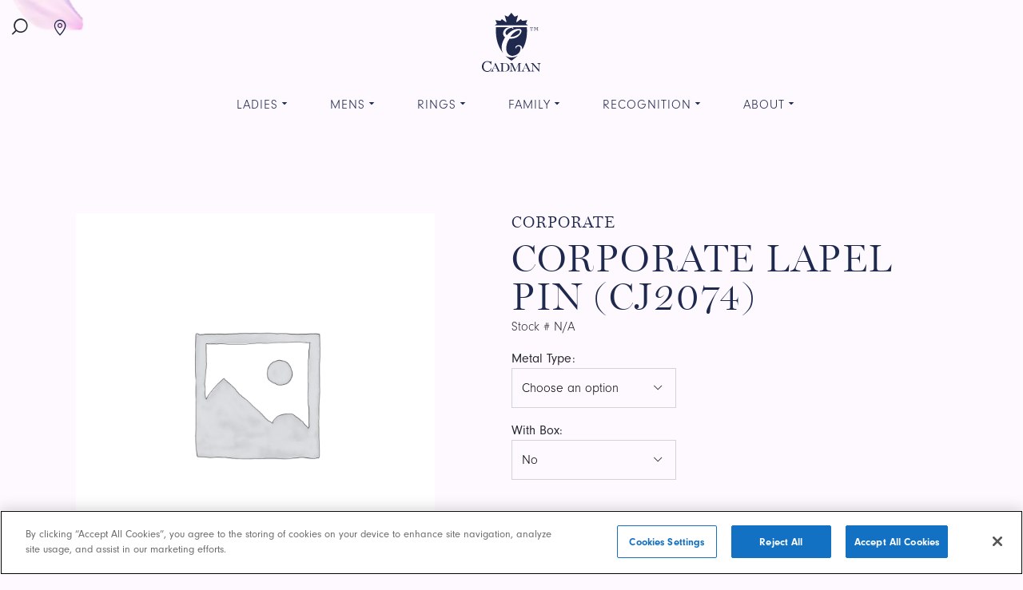

--- FILE ---
content_type: text/html; charset=UTF-8
request_url: https://www.cadmanmfg.com/shop/recognition/recognition-corporate/corporate-lapel-pin-cj2074/
body_size: 23566
content:
<!doctype html>
<html class="no-js static-navbar " lang="en-CA">
<head><style>img.lazy{min-height:1px}</style><link rel="preload" href="https://cadmanmfg-1c124.kxcdn.com/app/plugins/w3-total-cache/pub/js/lazyload.min.js?x47918" as="script"> <script type="text/javascript">
var gform;gform||(document.addEventListener("gform_main_scripts_loaded",function(){gform.scriptsLoaded=!0}),window.addEventListener("DOMContentLoaded",function(){gform.domLoaded=!0}),gform={domLoaded:!1,scriptsLoaded:!1,initializeOnLoaded:function(o){gform.domLoaded&&gform.scriptsLoaded?o():!gform.domLoaded&&gform.scriptsLoaded?window.addEventListener("DOMContentLoaded",o):document.addEventListener("gform_main_scripts_loaded",o)},hooks:{action:{},filter:{}},addAction:function(o,n,r,t){gform.addHook("action",o,n,r,t)},addFilter:function(o,n,r,t){gform.addHook("filter",o,n,r,t)},doAction:function(o){gform.doHook("action",o,arguments)},applyFilters:function(o){return gform.doHook("filter",o,arguments)},removeAction:function(o,n){gform.removeHook("action",o,n)},removeFilter:function(o,n,r){gform.removeHook("filter",o,n,r)},addHook:function(o,n,r,t,i){null==gform.hooks[o][n]&&(gform.hooks[o][n]=[]);var e=gform.hooks[o][n];null==i&&(i=n+"_"+e.length),gform.hooks[o][n].push({tag:i,callable:r,priority:t=null==t?10:t})},doHook:function(n,o,r){var t;if(r=Array.prototype.slice.call(r,1),null!=gform.hooks[n][o]&&((o=gform.hooks[n][o]).sort(function(o,n){return o.priority-n.priority}),o.forEach(function(o){"function"!=typeof(t=o.callable)&&(t=window[t]),"action"==n?t.apply(null,r):r[0]=t.apply(null,r)})),"filter"==n)return r[0]},removeHook:function(o,n,t,i){var r;null!=gform.hooks[o][n]&&(r=(r=gform.hooks[o][n]).filter(function(o,n,r){return!!(null!=i&&i!=o.tag||null!=t&&t!=o.priority)}),gform.hooks[o][n]=r)}});
</script>

	<meta charset="UTF-8">
	<meta http-equiv="X-UA-Compatible" content="IE=edge">
	<meta name="viewport" content="width=device-width, initial-scale=1">
	<title>CORPORATE LAPEL PIN (CJ2074) | Cadman Manufacturing</title>
	<link rel="profile" href="http://gmpg.org/xfn/11"/>
	<link rel="pingback" href="https://www.cadmanmfg.com/wp/xmlrpc.php"/>
	<meta name='robots' content='index, follow, max-image-preview:large, max-snippet:-1, max-video-preview:-1' />
<link rel="alternate" hreflang="en-ca" href="https://www.cadmanmfg.com/shop/recognition/recognition-corporate/corporate-lapel-pin-cj2074/" />
<link rel="alternate" hreflang="x-default" href="https://www.cadmanmfg.com/shop/recognition/recognition-corporate/corporate-lapel-pin-cj2074/" />
<!-- CookiePro Cookies Consent Notice start for stage.tbkdev.com -->

<script src="https://cookie-cdn.cookiepro.com/scripttemplates/otSDKStub.js"  type="text/javascript" charset="UTF-8" data-domain-script="c2e5ee3a-4fc1-412a-8650-83b6ad8169ef-test" ></script>
<script type="text/javascript">
function OptanonWrapper() { }
</script>
<!-- CookiePro Cookies Consent Notice end for stage.tbkdev.com -->
	<!-- This site is optimized with the Yoast SEO plugin v20.8 - https://yoast.com/wordpress/plugins/seo/ -->
	<link rel="canonical" href="https://www.cadmanmfg.com/shop/recognition/recognition-corporate/corporate-lapel-pin-cj2074/" />
	<meta property="og:locale" content="en_US" />
	<meta property="og:type" content="article" />
	<meta property="og:title" content="CORPORATE LAPEL PIN (CJ2074) | Cadman Manufacturing" />
	<meta property="og:url" content="https://www.cadmanmfg.com/shop/recognition/recognition-corporate/corporate-lapel-pin-cj2074/" />
	<meta property="og:site_name" content="Cadman Manufacturing" />
	<meta property="article:modified_time" content="2023-11-17T01:30:53+00:00" />
	<meta name="twitter:card" content="summary_large_image" />
	<script type="application/ld+json" class="yoast-schema-graph">{"@context":"https://schema.org","@graph":[{"@type":"WebPage","@id":"https://www.cadmanmfg.com/shop/recognition/recognition-corporate/corporate-lapel-pin-cj2074/","url":"https://www.cadmanmfg.com/shop/recognition/recognition-corporate/corporate-lapel-pin-cj2074/","name":"CORPORATE LAPEL PIN (CJ2074) | Cadman Manufacturing","isPartOf":{"@id":"https://www.cadmanmfg.com/#website"},"datePublished":"2022-05-28T05:30:00+00:00","dateModified":"2023-11-17T01:30:53+00:00","breadcrumb":{"@id":"https://www.cadmanmfg.com/shop/recognition/recognition-corporate/corporate-lapel-pin-cj2074/#breadcrumb"},"inLanguage":"en-CA","potentialAction":[{"@type":"ReadAction","target":["https://www.cadmanmfg.com/shop/recognition/recognition-corporate/corporate-lapel-pin-cj2074/"]}]},{"@type":"BreadcrumbList","@id":"https://www.cadmanmfg.com/shop/recognition/recognition-corporate/corporate-lapel-pin-cj2074/#breadcrumb","itemListElement":[{"@type":"ListItem","position":1,"name":"Home","item":"https://www.cadmanmfg.com/"},{"@type":"ListItem","position":2,"name":"Shop","item":"https://www.cadmanmfg.com/shop/"},{"@type":"ListItem","position":3,"name":"CORPORATE LAPEL PIN (CJ2074)"}]},{"@type":"WebSite","@id":"https://www.cadmanmfg.com/#website","url":"https://www.cadmanmfg.com/","name":"Cadman Manufacturing","description":"Canadian Craftmanship, Heirloom Quality","potentialAction":[{"@type":"SearchAction","target":{"@type":"EntryPoint","urlTemplate":"https://www.cadmanmfg.com/?s={search_term_string}"},"query-input":"required name=search_term_string"}],"inLanguage":"en-CA"}]}</script>
	<!-- / Yoast SEO plugin. -->


<link rel='dns-prefetch' href='//d1azc1qln24ryf.cloudfront.net' />
<link rel='dns-prefetch' href='//use.typekit.net' />
<style type='text/css' id='critical-css-for-wp'></style><link rel="stylesheet" href="https://cadmanmfg-1c124.kxcdn.com/app/cache/minify/dab60.css?x47918" media="all" />







<style id="woocommerce-inline-inline-css" type="text/css" data-ccwp-cc-type="text/css">
.woocommerce form .form-row .required { visibility: visible; }
</style>
<link rel="stylesheet" href="https://cadmanmfg-1c124.kxcdn.com/app/cache/minify/686e9.css?x47918" media="all" />


<link rel="ccwpdelayedstyle" id="icomoon-child-css" href="https://d1azc1qln24ryf.cloudfront.net/26692/Cadman/style-cf.css?gzpd3n&#038;ver=1.1.0" type="text/css" media="all" data-ccwp-rel="stylesheet" defer="defer"/>
<link rel="ccwpdelayedstyle" id="typekit-css" href="https://use.typekit.net/feb0jbc.css?ver=1.1.0" type="text/css" media="all" data-ccwp-rel="stylesheet" defer="defer"/>
<script  src="https://cadmanmfg-1c124.kxcdn.com/app/cache/minify/16159.js?x47918"></script>


<script type='text/javascript' id='wpml-cookie-js-extra'>
/* <![CDATA[ */
var wpml_cookies = {"wp-wpml_current_language":{"value":"en","expires":1,"path":"\/"}};
var wpml_cookies = {"wp-wpml_current_language":{"value":"en","expires":1,"path":"\/"}};
/* ]]> */
</script>
<script  src="https://cadmanmfg-1c124.kxcdn.com/app/cache/minify/08551.js?x47918"></script>


<script type='text/javascript' id='wc-add-to-cart-js-extra'>
/* <![CDATA[ */
var wc_add_to_cart_params = {"ajax_url":"\/wp\/wp-admin\/admin-ajax.php","wc_ajax_url":"\/?wc-ajax=%%endpoint%%","i18n_view_cart":"View cart","cart_url":"https:\/\/www.cadmanmfg.com\/cart\/","is_cart":"","cart_redirect_after_add":"no"};
/* ]]> */
</script>
<script  src="https://cadmanmfg-1c124.kxcdn.com/app/cache/minify/44c59.js?x47918"></script>



<script type='text/javascript' id='product-configurator-js-extra'>
/* <![CDATA[ */
var PRODUCT_CONFIGURATOR = {"api_base":"https:\/\/www.cadmanmfg.com\/app\/themes\/cadman\/api\/"};
/* ]]> */
</script>
<script  src="https://cadmanmfg-1c124.kxcdn.com/app/cache/minify/237ba.js?x47918"></script>



<link rel="https://api.w.org/" href="https://www.cadmanmfg.com/wp-json/" /><link rel="alternate" type="application/json" href="https://www.cadmanmfg.com/wp-json/wp/v2/product/276476" /><link rel='shortlink' href='https://www.cadmanmfg.com/?p=276476' />
<link rel="alternate" type="application/json+oembed" href="https://www.cadmanmfg.com/wp-json/oembed/1.0/embed?url=https%3A%2F%2Fwww.cadmanmfg.com%2Fshop%2Frecognition%2Frecognition-corporate%2Fcorporate-lapel-pin-cj2074%2F" />
<link rel="alternate" type="text/xml+oembed" href="https://www.cadmanmfg.com/wp-json/oembed/1.0/embed?url=https%3A%2F%2Fwww.cadmanmfg.com%2Fshop%2Frecognition%2Frecognition-corporate%2Fcorporate-lapel-pin-cj2074%2F&#038;format=xml" />
<meta name="generator" content="WPML ver:4.6.13 stt:1;" />
<meta name="google-site-verification" content="yLJERvG2FeGCegWfw6-cIjicsk0hfwePbAtWrb11qlM" />

<!-- Google Tag Manager -->
<script>(function(w,d,s,l,i){w[l]=w[l]||[];w[l].push({'gtm.start':
new Date().getTime(),event:'gtm.js'});var f=d.getElementsByTagName(s)[0],
j=d.createElement(s),dl=l!='dataLayer'?'&l='+l:'';j.async=true;j.src=
'https://www.googletagmanager.com/gtm.js?id='+i+dl;f.parentNode.insertBefore(j,f);
})(window,document,'script','dataLayer','GTM-KG87C38');</script>
<!-- End Google Tag Manager -->
<script type="text/javascript">var ajaxurl = "https://www.cadmanmfg.com/wp/wp-admin/admin-ajax.php";</script>	<noscript><style >.woocommerce-product-gallery{ opacity: 1 !important; }</style></noscript>
	<meta name="generator" content="Powered by WPBakery Page Builder - drag and drop page builder for WordPress."/>
<!--[if lte IE 9]><link rel="stylesheet" type="text/css" href="https://www.cadmanmfg.com/app/mu-plugins/js_composer/assets/css/vc_lte_ie9.min.css?x47918" media="screen"><![endif]--><link rel="icon" href="https://cadmanmfg-1c124.kxcdn.com/app/uploads/2020/02/cropped-favicon-32x32.png?x47918" sizes="32x32" />
<link rel="icon" href="https://cadmanmfg-1c124.kxcdn.com/app/uploads/2020/02/cropped-favicon-192x192.png?x47918" sizes="192x192" />
<link rel="apple-touch-icon" href="https://cadmanmfg-1c124.kxcdn.com/app/uploads/2020/02/cropped-favicon-180x180.png?x47918" />
<meta name="msapplication-TileImage" content="https://cadmanmfg-1c124.kxcdn.com/app/uploads/2020/02/cropped-favicon-270x270.png?x47918" />
<noscript><style type="text/css" data-ccwp-cc-type="text/css"> .wpb_animate_when_almost_visible { opacity: 1; }</style></noscript></head>
<body class="product-template-default single single-product postid-276476 theme-tbk-base woocommerce woocommerce-page woocommerce-no-js product-corporate-lapel-pin-cj2074 wpb-js-composer js-comp-ver-5.7 vc_responsive" >
<a class="skip-to-content sr-only sr-only-focusable" href="#main">
	Skip to content</a>
<header class="banner navbar navbar-default navbar-static-top right-slideout side-slideout">
		<div class="navbar-flex primary-nav static-nav">
		<div class="navbar-left-wrapper">
			<div class="navbar-search dropdown">
	<button class="navbar-toggle navbar-search-button dropdown-toggle" id="navbar-search-button" data-toggle="dropdown" aria-haspopup="true" aria-expanded="false">
		<span class="navbar-search-button-icon icon-search"></span>
		<span class="navbar-search-button-text btn-text sr-only">Search</span>
	</button>
	<div class="dropdown-menu navbar-search-dropdown-menu" aria-labelledby="navbar-search-button">
		<div class="navbar-search-dropdown-menu-container container">
			<form class="navbar-search-form" method="get" action="https://www.cadmanmfg.com/">
				<label class="navbar-search-form-label" for="navbar-search-input">Search query</label>
				<input class="navbar-search-form-control" id="navbar-search-input" type="search" placeholder="Search" name="s" value="" autofocus>
				<button class="navbar-search-form-submit-button" type="submit">
					<span class="navbar-search-form-submit-button-text">Search</span>
					<span class="navbar-search-form-submit-button-icon icon-search"></span>
				</button>
			</form>
		</div>
	</div>
</div>
			<div class="navbar-location-marker">
				<a href="https://www.cadmanmfg.com/retailers">
					<i class="icon-location-marker"></i>
					<span class="visually-hidden">Find a Retailer</span>
				</a>
			</div>
		</div>
		<div class="navbar-header">
			<a class="navbar-brand-link" href="https://www.cadmanmfg.com/"
			   title="Home">
									<img class="navbar-brand lazy" src="data:image/svg+xml,%3Csvg%20xmlns='http://www.w3.org/2000/svg'%20viewBox='0%200%200%200'%3E%3C/svg%3E" data-src="https://cadmanmfg-1c124.kxcdn.com/app/uploads/2020/01/vertical-blue.svg?x47918" alt="Cadman Manufacturing">
							</a>
		</div>
		<div class="navbar-right-wrapper">
			
<div class="wpml-ls-statics-shortcode_actions wpml-ls wpml-ls-legacy-list-horizontal">
	<ul><li class="wpml-ls-slot-shortcode_actions wpml-ls-item wpml-ls-item-en wpml-ls-current-language wpml-ls-first-item wpml-ls-last-item wpml-ls-item-legacy-list-horizontal">
				<a href="https://www.cadmanmfg.com/shop/recognition/recognition-corporate/corporate-lapel-pin-cj2074/" class="wpml-ls-link">
                                                        <img
            class="wpml-ls-flag lazy"
            src="data:image/svg+xml,%3Csvg%20xmlns='http://www.w3.org/2000/svg'%20viewBox='0%200%2018%2012'%3E%3C/svg%3E" data-src="https://cadmanmfg-1c124.kxcdn.com/app/uploads/flags/canada.png?x47918"
            alt="Canada"
            width=18
            height=12
    /></a>
			</li></ul>
</div>
			<div class="navbar-login">
					<a href="https://www.cadmanmfg.com/my-account/">
		Login	</a>
			</div>
			<div class="navbar-cart">
				<a href="https://www.cadmanmfg.com/cart/">
					<i class="icon-cart"></i>
															<span class="visually-hidden">Cart</span>
				</a>
			</div>
													<button type="button"
				        class="navbar-toggle primary-navbar-toggle "
				        data-toggle="collapse" data-target="#primary-static-navbar-collapse" aria-expanded="false">
					<span class="icon icon-menu"></span>
					<span class="btn-text">Menu</span>
				</button>
					</div>
		<div class="collapse navbar-collapse primary-navbar-collapse slideout" tabindex="-1"
		     id="primary-static-navbar-collapse">
			<button type="button" class="navbar-toggle slideout-toggle-close" data-toggle="collapse"
			        aria-expanded="true" data-target="#primary-static-navbar-collapse">
				<span class="icon icon-close"></span>
				<span class="btn-text">Close</span>
			</button>
			<div class="clearfix"></div>
			<div class="primary-navbar-collapse-inner">
				<nav>
					<ul id="menu-mobile-main-menu" class="nav navbar-nav visible-menu-break"><li id="menu-item-273646" class="menu-item menu-item-type-taxonomy menu-item-object-product_cat menu-item-has-children dropdown menu-family menu-family dropdown menu-item-273646"><a href="#" class="dropdown-toggle" data-toggle="dropdown" role="button" aria-haspopup="true" aria-expanded="true">Family</a>
<ul class="dropdown-menu">
	<li id="menu-item-285847" class="menu-item menu-item-type-taxonomy menu-item-object-product_cat menu-daughters menu-daughters menu-item-285847"><a href="https://www.cadmanmfg.com/family/family-daughters/">Daughters</a></li>
	<li id="menu-item-285848" class="menu-item menu-item-type-taxonomy menu-item-object-product_cat menu-mens menu-mens menu-item-285848"><a href="https://www.cadmanmfg.com/family/family-mens/">Mens</a></li>
	<li id="menu-item-285849" class="menu-item menu-item-type-taxonomy menu-item-object-product_cat menu-pins menu-pins menu-item-285849"><a href="https://www.cadmanmfg.com/family/family-pins/">Pins</a></li>
</ul>
</li>
<li id="menu-item-273647" class="menu-item menu-item-type-taxonomy menu-item-object-product_cat menu-item-has-children dropdown menu-ladies menu-ladies dropdown menu-item-273647"><a href="#" class="dropdown-toggle" data-toggle="dropdown" role="button" aria-haspopup="true" aria-expanded="true">Ladies</a>
<ul class="dropdown-menu">
	<li id="menu-item-273653" class="menu-item menu-item-type-taxonomy menu-item-object-product_cat menu-engagement menu-engagement menu-item-273653"><a href="https://www.cadmanmfg.com/ladies/ladies-engagement/">Engagement</a></li>
	<li id="menu-item-273655" class="menu-item menu-item-type-taxonomy menu-item-object-product_cat menu-stone-sets menu-stone-sets menu-item-273655"><a href="https://www.cadmanmfg.com/ladies/ladies-stone-sets/">Stone Sets</a></li>
</ul>
</li>
<li id="menu-item-273648" class="menu-item menu-item-type-taxonomy menu-item-object-product_cat menu-item-has-children dropdown menu-mens menu-mens dropdown menu-item-273648"><a href="#" class="dropdown-toggle" data-toggle="dropdown" role="button" aria-haspopup="true" aria-expanded="true">Mens</a>
<ul class="dropdown-menu">
	<li id="menu-item-285851" class="menu-item menu-item-type-taxonomy menu-item-object-product_cat menu-stone-sets menu-stone-sets menu-item-285851"><a href="https://www.cadmanmfg.com/mens/mens-stone-sets/">Stone Sets</a></li>
	<li id="menu-item-285850" class="menu-item menu-item-type-taxonomy menu-item-object-product_cat menu-accessories menu-accessories menu-item-285850"><a href="https://www.cadmanmfg.com/mens/mens-accessories/">Accessories</a></li>
</ul>
</li>
<li id="menu-item-273649" class="menu-item menu-item-type-taxonomy menu-item-object-product_cat current-product-ancestor menu-item-has-children dropdown menu-recognition menu-recognition dropdown menu-item-273649"><a href="#" class="dropdown-toggle" data-toggle="dropdown" role="button" aria-haspopup="true" aria-expanded="true">Recognition</a>
<ul class="dropdown-menu">
	<li id="menu-item-285852" class="menu-item menu-item-type-taxonomy menu-item-object-product_cat current-product-ancestor current-menu-parent current-product-parent menu-corporate menu-corporate menu-item-285852"><a href="https://www.cadmanmfg.com/recognition/recognition-corporate/">Corporate</a></li>
	<li id="menu-item-285853" class="menu-item menu-item-type-taxonomy menu-item-object-product_cat menu-healthcare menu-healthcare menu-item-285853"><a href="https://www.cadmanmfg.com/recognition/recognition-healthcare/">Healthcare</a></li>
	<li id="menu-item-285854" class="menu-item menu-item-type-taxonomy menu-item-object-product_cat menu-medic-alert menu-medic-alert menu-item-285854"><a href="https://www.cadmanmfg.com/recognition/recognition-medic-alert/">Medic Alert</a></li>
</ul>
</li>
<li id="menu-item-285857" class="menu-item menu-item-type-post_type menu-item-object-page menu-item-has-children dropdown menu-about menu-about dropdown menu-item-285857"><a href="#" class="dropdown-toggle" data-toggle="dropdown" role="button" aria-haspopup="true" aria-expanded="true">About</a>
<ul class="dropdown-menu">
	<li id="menu-item-285858" class="menu-item menu-item-type-post_type menu-item-object-page menu-about-us menu-about-us menu-item-285858"><a href="https://www.cadmanmfg.com/about/about-us/">About Us</a></li>
	<li id="menu-item-285856" class="menu-item menu-item-type-post_type menu-item-object-page menu-carry-cadman menu-carry-cadman menu-item-285856"><a href="https://www.cadmanmfg.com/carry-cadman/">Carry Cadman</a></li>
</ul>
</li>
<li id="menu-item-285860" class="menu-item menu-item-type-post_type menu-item-object-page menu-item-has-children dropdown menu-customer-service menu-customer-service dropdown menu-item-285860"><a href="#" class="dropdown-toggle" data-toggle="dropdown" role="button" aria-haspopup="true" aria-expanded="true">Customer Service</a>
<ul class="dropdown-menu">
	<li id="menu-item-285859" class="menu-item menu-item-type-post_type menu-item-object-page menu-warranty menu-warranty menu-item-285859"><a href="https://www.cadmanmfg.com/about/warranty/">Warranty</a></li>
	<li id="menu-item-285861" class="menu-item menu-item-type-post_type menu-item-object-page menu-faqs menu-faqs menu-item-285861"><a href="https://www.cadmanmfg.com/customer-service/faqs/">FAQs</a></li>
	<li id="menu-item-285863" class="menu-item menu-item-type-post_type menu-item-object-page menu-authorized-retailers menu-authorized-retailers menu-item-285863"><a href="https://www.cadmanmfg.com/customer-service/authorized-retailers/">Authorized Retailers</a></li>
	<li id="menu-item-285862" class="menu-item menu-item-type-post_type menu-item-object-page menu-contact-us menu-contact-us menu-item-285862"><a href="https://www.cadmanmfg.com/customer-service/contact-us/">Contact Us</a></li>
</ul>
</li>
</ul>										<div class="navbar-mobile-login">
							<a href="https://www.cadmanmfg.com/my-account/">
		Login	</a>
					</div>
					<div class="slideout-language-selector">
							<div class="language-picker">
		<button class="language-picker-language-current" title="Current Language">
			Canada  - CA							<img class="country-picker-country lazy" src="data:image/svg+xml,%3Csvg%20xmlns='http://www.w3.org/2000/svg'%20viewBox='0%200%201%201'%3E%3C/svg%3E" data-src="https://www.cadmanmfg.com/app/themes/cadman/images/flags/ca.svg?x47918" alt="">
					</button>
		<ul class="language-picker-list">
							<li class="language-picker-language active">
					<a class="language-picker-language-link" href="https://www.cadmanmfg.com/shop/recognition/recognition-corporate/corporate-lapel-pin-cj2074/"
						title="Switch to Canada">
						CANADA - CA												<img class="country-picker-country lazy" src="data:image/svg+xml,%3Csvg%20xmlns='http://www.w3.org/2000/svg'%20viewBox='0%200%201%201'%3E%3C/svg%3E" data-src="https://www.cadmanmfg.com/app/themes/cadman/images/flags/ca.svg?x47918" alt="CA Flag">
											</a>
				</li>
					</ul>
	</div>
					</div>
									</nav>
							</div>
		</div>
		<div class="slideout-overlay"></div>
	</div>
	<nav class="navbar-main static-nav">
		<ul id="menu-main-menu" class="nav navbar-nav navbar-right hidden-menu-break"><li id="menu-item-51887" class="menu-item menu-item-type-taxonomy menu-item-object-product_cat menu-item-has-children dropdown menu-ladies menu-ladies dropdown menu-item-51887"><a href="#" class="dropdown-toggle" data-toggle="dropdown" role="button" aria-haspopup="true" aria-expanded="true">Ladies</a>
<ul class="dropdown-menu">
	<li id="menu-item-51889" class="menu-item menu-item-type-post_type menu-item-object-templatera dropdown-inner menu-mega-menu-ladies menu-mega-menu-ladies menu-item-51889"><div class="vc_row wpb_row vc_row-fluid"><div class="wpb_column vc_column_container vc_col-sm-12"><div class="vc_column-inner"><div class="wpb_wrapper"><div class="mega-menu__container">
			<div class="mega-menu__image">
			<img width="311" height="468" src="data:image/svg+xml,%3Csvg%20xmlns='http://www.w3.org/2000/svg'%20viewBox='0%200%20311%20468'%3E%3C/svg%3E" data-src="https://cadmanmfg-1c124.kxcdn.com/app/uploads/2021/01/mm-rings-2-311x468.png?x47918" class="attachment-resize-sm size-resize-sm lazy" alt="" decoding="async" data-srcset="https://cadmanmfg-1c124.kxcdn.com/app/uploads/2021/01/mm-rings-2-311x468.png?x47918 311w, https://cadmanmfg-1c124.kxcdn.com/app/uploads/2021/01/mm-rings-2-199x300.png?x47918 199w, https://cadmanmfg-1c124.kxcdn.com/app/uploads/2021/01/mm-rings-2-e1610050235921.png?x47918 250w" data-sizes="(max-width: 311px) 100vw, 311px" />		</div>
	
	<div class="mega-menu__sections">
		<div class="mega-menu__section">
			<h3 class="mega-menu__section-title">
			Shop by Category		</h3>
		<ul class="mega-menu__items">
		<li class="mega-menu__item">
	<a class="mega-menu__link" href="https://www.cadmanmfg.com/ladies/wedding-bands/" title="Wedding Bands" >
		
					<span class="mega-menu__title">Wedding Bands</span>
		
			</a>
</li>
<li class="mega-menu__item">
	<a class="mega-menu__link" href="https://www.cadmanmfg.com/ladies/ladies-engagement/" title="Engagement Rings" >
		
					<span class="mega-menu__title">Engagement Rings</span>
		
			</a>
</li>
<li class="mega-menu__item">
	<a class="mega-menu__link" href="https://www.cadmanmfg.com/ladies/ladies-stone-sets/" title="Stone Sets" >
		
					<span class="mega-menu__title">Stone Sets</span>
		
			</a>
</li>
<li class="mega-menu__item">
	<a class="mega-menu__link" href="https://www.cadmanmfg.com/chains-3/" title="Chains" >
		
					<span class="mega-menu__title">Chains</span>
		
			</a>
</li>

	</ul>
</div>

	</div>
</div>
</div></div></div></div></li>
</ul>
</li>
<li id="menu-item-273517" class="menu-item menu-item-type-taxonomy menu-item-object-product_cat menu-item-has-children dropdown menu-mens menu-mens dropdown menu-item-273517"><a href="#" class="dropdown-toggle" data-toggle="dropdown" role="button" aria-haspopup="true" aria-expanded="true">Mens</a>
<ul class="dropdown-menu">
	<li id="menu-item-273518" class="menu-item menu-item-type-post_type menu-item-object-templatera dropdown-inner menu-mega-menu-mens menu-mega-menu-mens menu-item-273518"><div class="vc_row wpb_row vc_row-fluid"><div class="wpb_column vc_column_container vc_col-sm-12"><div class="vc_column-inner"><div class="wpb_wrapper"><div class="mega-menu__container">
			<div class="mega-menu__image">
			<img width="768" height="768" src="data:image/svg+xml,%3Csvg%20xmlns='http://www.w3.org/2000/svg'%20viewBox='0%200%20768%20768'%3E%3C/svg%3E" data-src="https://cadmanmfg-1c124.kxcdn.com/app/uploads/2021/06/C526-768x768.png?x47918" class="attachment-resize-sm size-resize-sm lazy" alt="" decoding="async" data-srcset="https://cadmanmfg-1c124.kxcdn.com/app/uploads/2021/06/C526-768x768.png?x47918 768w, https://cadmanmfg-1c124.kxcdn.com/app/uploads/2021/06/C526-300x300.png?x47918 300w, https://cadmanmfg-1c124.kxcdn.com/app/uploads/2021/06/C526-1024x1024.png?x47918 1024w, https://cadmanmfg-1c124.kxcdn.com/app/uploads/2021/06/C526-150x150.png?x47918 150w, https://cadmanmfg-1c124.kxcdn.com/app/uploads/2021/06/C526-600x600.png?x47918 600w, https://cadmanmfg-1c124.kxcdn.com/app/uploads/2021/06/C526-100x100.png?x47918 100w, https://cadmanmfg-1c124.kxcdn.com/app/uploads/2021/06/C526.png?x47918 1200w" data-sizes="(max-width: 768px) 100vw, 768px" />		</div>
	
	<div class="mega-menu__sections">
		<div class="mega-menu__section">
			<h3 class="mega-menu__section-title">
			Shop by Category		</h3>
		<ul class="mega-menu__items">
		<li class="mega-menu__item">
	<a class="mega-menu__link" href="https://www.cadmanmfg.com/mens/bands/" title="Bands" >
		
					<span class="mega-menu__title">Bands</span>
		
			</a>
</li>
<li class="mega-menu__item">
	<a class="mega-menu__link" href="https://www.cadmanmfg.com/mens/mens-stone-sets/" title="Stone Sets" >
		
					<span class="mega-menu__title">Stone Sets</span>
		
			</a>
</li>
<li class="mega-menu__item">
	<a class="mega-menu__link" href="https://www.cadmanmfg.com/mens/mens-accessories/" title="Accessories" >
		
					<span class="mega-menu__title">Accessories</span>
		
			</a>
</li>
<li class="mega-menu__item">
	<a class="mega-menu__link" href="https://www.cadmanmfg.com/chains-3/" title="Chains" >
		
					<span class="mega-menu__title">Chains</span>
		
			</a>
</li>

	</ul>
</div>

	</div>
</div>
</div></div></div></div></li>
</ul>
</li>
<li id="menu-item-285976" class="menu-item menu-item-type-taxonomy menu-item-object-product_cat menu-item-has-children dropdown menu-rings menu-rings dropdown menu-item-285976"><a href="#" class="dropdown-toggle" data-toggle="dropdown" role="button" aria-haspopup="true" aria-expanded="true">Rings</a>
<ul class="dropdown-menu">
	<li id="menu-item-285982" class="menu-item menu-item-type-post_type menu-item-object-templatera dropdown-inner menu-mega-menu-rings menu-mega-menu-rings menu-item-285982"><div class="vc_row wpb_row vc_row-fluid"><div class="wpb_column vc_column_container vc_col-sm-12"><div class="vc_column-inner"><div class="wpb_wrapper"><div class="mega-menu__container">
			<div class="mega-menu__image">
			<img width="646" height="734" src="data:image/svg+xml,%3Csvg%20xmlns='http://www.w3.org/2000/svg'%20viewBox='0%200%20646%20734'%3E%3C/svg%3E" data-src="https://cadmanmfg-1c124.kxcdn.com/app/uploads/2020/01/bands-646x734.png?x47918" class="attachment-resize-sm size-resize-sm lazy" alt="Gold and silver wedding bands." decoding="async" data-srcset="https://cadmanmfg-1c124.kxcdn.com/app/uploads/2020/01/bands-646x734.png?x47918 646w, https://cadmanmfg-1c124.kxcdn.com/app/uploads/2020/01/bands-600x682.png?x47918 600w, https://cadmanmfg-1c124.kxcdn.com/app/uploads/2020/01/bands-264x300.png?x47918 264w, https://cadmanmfg-1c124.kxcdn.com/app/uploads/2020/01/bands-132x150.png?x47918 132w, https://cadmanmfg-1c124.kxcdn.com/app/uploads/2020/01/bands-282x320.png?x47918 282w, https://cadmanmfg-1c124.kxcdn.com/app/uploads/2020/01/bands-422x480.png?x47918 422w, https://cadmanmfg-1c124.kxcdn.com/app/uploads/2020/01/bands.png?x47918 734w" data-sizes="(max-width: 646px) 100vw, 646px" />		</div>
	
	<div class="mega-menu__sections">
		<div class="mega-menu__section">
			<h3 class="mega-menu__section-title">
			Shop by Category		</h3>
		<ul class="mega-menu__items">
		<li class="mega-menu__item">
	<a class="mega-menu__link" href="https://www.cadmanmfg.com/ladies/ladies-engagement/" title="Engagement Rings" >
		
					<span class="mega-menu__title">Engagement Rings</span>
		
			</a>
</li>
<li class="mega-menu__item">
	<a class="mega-menu__link" href="https://www.cadmanmfg.com/ladies/wedding-bands/" title="Wedding Bands" >
		
					<span class="mega-menu__title">Wedding Bands</span>
		
			</a>
</li>
<li class="mega-menu__item">
	<a class="mega-menu__link" href="https://www.cadmanmfg.com/mens/bands/" title="Mens Bands" >
		
					<span class="mega-menu__title">Mens Bands</span>
		
			</a>
</li>
<li class="mega-menu__item">
	<a class="mega-menu__link" href="https://www.cadmanmfg.com/family/family-rings/" title="Family Rings" >
		
					<span class="mega-menu__title">Family Rings</span>
		
			</a>
</li>

	</ul>
</div>
<div class="mega-menu__section">
		<ul class="mega-menu__items">
		<li class="mega-menu__item">
	<a class="mega-menu__link" href="https://www.cadmanmfg.com/rings/celtic-rings/" title="Celtic Rings" >
		
					<span class="mega-menu__title">Celtic Rings</span>
		
			</a>
</li>
<li class="mega-menu__item">
	<a class="mega-menu__link" href="https://www.cadmanmfg.com/rings/heritage-rings/" title="Heritage Rings" >
		
					<span class="mega-menu__title">Heritage Rings</span>
		
			</a>
</li>
<li class="mega-menu__item">
	<a class="mega-menu__link" href="https://www.cadmanmfg.com/ladies/ladies-stone-sets/" title="Ladies Stone Sets" >
		
					<span class="mega-menu__title">Ladies Stone Sets</span>
		
			</a>
</li>
<li class="mega-menu__item">
	<a class="mega-menu__link" href="https://www.cadmanmfg.com/mens/mens-stone-sets/" title="Men's Stone Sets" >
		
					<span class="mega-menu__title">Men's Stone Sets</span>
		
			</a>
</li>

	</ul>
</div>

	</div>
</div>
</div></div></div></div></li>
</ul>
</li>
<li id="menu-item-52281" class="menu-item menu-item-type-taxonomy menu-item-object-product_cat menu-item-has-children dropdown menu-family menu-family dropdown menu-item-52281"><a href="#" class="dropdown-toggle" data-toggle="dropdown" role="button" aria-haspopup="true" aria-expanded="true">Family</a>
<ul class="dropdown-menu">
	<li id="menu-item-52291" class="menu-item menu-item-type-post_type menu-item-object-templatera dropdown-inner menu-mega-menu-family menu-mega-menu-family menu-item-52291"><div class="vc_row wpb_row vc_row-fluid"><div class="wpb_column vc_column_container vc_col-sm-12"><div class="vc_column-inner"><div class="wpb_wrapper"><div class="mega-menu__container">
			<div class="mega-menu__image">
			<img width="677" height="721" src="data:image/svg+xml,%3Csvg%20xmlns='http://www.w3.org/2000/svg'%20viewBox='0%200%20677%20721'%3E%3C/svg%3E" data-src="https://cadmanmfg-1c124.kxcdn.com/app/uploads/FPHH-MM-e1683744925602-677x721.png?x47918" class="attachment-resize-sm size-resize-sm lazy" alt="A gold jewelled heart pendant with a dangling &quot;50&quot; charm in the centre." decoding="async" data-srcset="https://cadmanmfg-1c124.kxcdn.com/app/uploads/FPHH-MM-e1683744925602-677x721.png?x47918 677w, https://cadmanmfg-1c124.kxcdn.com/app/uploads/FPHH-MM-e1683744925602-282x300.png?x47918 282w, https://cadmanmfg-1c124.kxcdn.com/app/uploads/FPHH-MM-e1683744925602-600x639.png?x47918 600w, https://cadmanmfg-1c124.kxcdn.com/app/uploads/FPHH-MM-e1683744925602.png?x47918 721w" data-sizes="(max-width: 677px) 100vw, 677px" />		</div>
	
	<div class="mega-menu__sections">
		<div class="mega-menu__section">
			<h3 class="mega-menu__section-title">
			Shop by Category		</h3>
		<ul class="mega-menu__items">
		<li class="mega-menu__item">
	<a class="mega-menu__link" href="https://www.cadmanmfg.com/family/family-rings/" title="Family Rings" >
		
					<span class="mega-menu__title">Family Rings</span>
		
			</a>
</li>
<li class="mega-menu__item">
	<a class="mega-menu__link" href="https://www.cadmanmfg.com/family/family-daughters/" title="Daughters" >
		
					<span class="mega-menu__title">Daughters</span>
		
			</a>
</li>
<li class="mega-menu__item">
	<a class="mega-menu__link" href="https://www.cadmanmfg.com/family/family-mens/" title="Fathers" >
		
					<span class="mega-menu__title">Fathers</span>
		
			</a>
</li>
<li class="mega-menu__item">
	<a class="mega-menu__link" href="https://www.cadmanmfg.com/family/family-pins/" title="Pins" >
		
					<span class="mega-menu__title">Pins</span>
		
			</a>
</li>

	</ul>
</div>

	</div>
</div>
</div></div></div></div></li>
</ul>
</li>
<li id="menu-item-52280" class="menu-item menu-item-type-taxonomy menu-item-object-product_cat current-product-ancestor menu-item-has-children dropdown menu-recognition menu-recognition dropdown menu-item-52280"><a href="#" class="dropdown-toggle" data-toggle="dropdown" role="button" aria-haspopup="true" aria-expanded="true">Recognition</a>
<ul class="dropdown-menu">
	<li id="menu-item-52290" class="menu-item menu-item-type-post_type menu-item-object-templatera dropdown-inner menu-mega-menu-recognition menu-mega-menu-recognition menu-item-52290"><div class="vc_row wpb_row vc_row-fluid"><div class="wpb_column vc_column_container vc_col-sm-12"><div class="vc_column-inner"><div class="wpb_wrapper"><div class="mega-menu__container">
			<div class="mega-menu__image">
			<img width="768" height="768" src="data:image/svg+xml,%3Csvg%20xmlns='http://www.w3.org/2000/svg'%20viewBox='0%200%20768%20768'%3E%3C/svg%3E" data-src="https://cadmanmfg-1c124.kxcdn.com/app/uploads/2022/07/S16RDM-768x768.png?x47918" class="attachment-resize-sm size-resize-sm lazy" alt="" decoding="async" data-srcset="https://cadmanmfg-1c124.kxcdn.com/app/uploads/2022/07/S16RDM-768x768.png?x47918 768w, https://cadmanmfg-1c124.kxcdn.com/app/uploads/2022/07/S16RDM-300x300.png?x47918 300w, https://cadmanmfg-1c124.kxcdn.com/app/uploads/2022/07/S16RDM-1024x1024.png?x47918 1024w, https://cadmanmfg-1c124.kxcdn.com/app/uploads/2022/07/S16RDM-150x150.png?x47918 150w, https://cadmanmfg-1c124.kxcdn.com/app/uploads/2022/07/S16RDM-600x600.png?x47918 600w, https://cadmanmfg-1c124.kxcdn.com/app/uploads/2022/07/S16RDM-100x100.png?x47918 100w, https://cadmanmfg-1c124.kxcdn.com/app/uploads/2022/07/S16RDM.png?x47918 1200w" data-sizes="(max-width: 768px) 100vw, 768px" />		</div>
	
	<div class="mega-menu__sections">
		<div class="mega-menu__section">
			<h3 class="mega-menu__section-title">
			Shop by Category		</h3>
		<ul class="mega-menu__items">
		<li class="mega-menu__item">
	<a class="mega-menu__link" href="https://www.cadmanmfg.com/recognition/recognition-corporate/" title="Corporate" >
		
					<span class="mega-menu__title">Corporate</span>
		
			</a>
</li>
<li class="mega-menu__item">
	<a class="mega-menu__link" href="https://www.cadmanmfg.com/recognition/recognition-healthcare/" title="Health Care" >
		
					<span class="mega-menu__title">Health Care</span>
		
			</a>
</li>
<li class="mega-menu__item">
	<a class="mega-menu__link" href="https://www.cadmanmfg.com/recognition/recognition-medic-alert/" title="Medic Alert" >
		
					<span class="mega-menu__title">Medic Alert</span>
		
			</a>
</li>
<li class="mega-menu__item">
	<a class="mega-menu__link" href="https://www.cadmanmfg.com/recognition/recognition-firefighters/" title="Firefighters" >
		
					<span class="mega-menu__title">Firefighters</span>
		
			</a>
</li>
<li class="mega-menu__item">
	<a class="mega-menu__link" href="https://www.cadmanmfg.com/school/ladies-school/" title="Ladies School Rings" >
		
					<span class="mega-menu__title">Ladies School Rings</span>
		
			</a>
</li>
<li class="mega-menu__item">
	<a class="mega-menu__link" href="https://www.cadmanmfg.com/school/school-mens/" title="Mens School Rings" >
		
					<span class="mega-menu__title">Mens School Rings</span>
		
			</a>
</li>

	</ul>
</div>

	</div>
</div>
</div></div></div></div></li>
</ul>
</li>
<li id="menu-item-56" class="menu-item menu-item-type-post_type menu-item-object-page menu-item-has-children dropdown menu-about menu-about dropdown menu-item-56"><a href="#" class="dropdown-toggle" data-toggle="dropdown" role="button" aria-haspopup="true" aria-expanded="true">About</a>
<ul class="dropdown-menu">
	<li id="menu-item-51870" class="menu-item menu-item-type-post_type menu-item-object-templatera dropdown-inner menu-mega-menu-about menu-mega-menu-about menu-item-51870"><div class="vc_row wpb_row vc_row-fluid"><div class="wpb_column vc_column_container vc_col-sm-12"><div class="vc_column-inner"><div class="wpb_wrapper"><div class="mega-menu__container mega-menu__container--bg-light">
			<div class="mega-menu__image">
			<img width="387" height="115" src="data:image/svg+xml,%3Csvg%20xmlns='http://www.w3.org/2000/svg'%20viewBox='0%200%20387%20115'%3E%3C/svg%3E" data-src="https://cadmanmfg-1c124.kxcdn.com/app/uploads/2021/01/mm-about-2-387x115.png?x47918" class="attachment-resize-sm size-resize-sm lazy" alt="" decoding="async" data-srcset="https://cadmanmfg-1c124.kxcdn.com/app/uploads/2021/01/mm-about-2-387x115.png?x47918 387w, https://cadmanmfg-1c124.kxcdn.com/app/uploads/2021/01/mm-about-2-300x89.png?x47918 300w, https://cadmanmfg-1c124.kxcdn.com/app/uploads/2021/01/mm-about-2-1024x304.png?x47918 1024w, https://cadmanmfg-1c124.kxcdn.com/app/uploads/2021/01/mm-about-2-768x228.png?x47918 768w, https://cadmanmfg-1c124.kxcdn.com/app/uploads/2021/01/mm-about-2-600x178.png?x47918 600w, https://cadmanmfg-1c124.kxcdn.com/app/uploads/2021/01/mm-about-2.png?x47918 1305w" data-sizes="(max-width: 387px) 100vw, 387px" />		</div>
	
	<div class="mega-menu__sections">
		<div class="mega-menu__section">
			<h3 class="mega-menu__section-title">
			About		</h3>
		<ul class="mega-menu__items">
		<li class="mega-menu__item">
	<a class="mega-menu__link" href="https://www.cadmanmfg.com/about/about-us/" title="About Us" >
		
					<span class="mega-menu__title">About Us</span>
		
			</a>
</li>
<li class="mega-menu__item">
	<a class="mega-menu__link" href="https://www.cadmanmfg.com/carry-cadman/" title="Carry Cadman" >
		
					<span class="mega-menu__title">Carry Cadman</span>
		
			</a>
</li>

	</ul>
</div>
<div class="mega-menu__section">
			<h3 class="mega-menu__section-title">
			Customer Service		</h3>
		<ul class="mega-menu__items">
		<li class="mega-menu__item">
	<a class="mega-menu__link" href="https://www.cadmanmfg.com/about/warranty/" title="The Forever™ Warranty" >
		
					<span class="mega-menu__title">The Forever™ Warranty</span>
		
			</a>
</li>
<li class="mega-menu__item">
	<a class="mega-menu__link" href="https://www.cadmanmfg.com/customer-service/faqs/" title="FAQ’s" >
		
					<span class="mega-menu__title">FAQ’s</span>
		
			</a>
</li>
<li class="mega-menu__item">
	<a class="mega-menu__link" href="https://www.cadmanmfg.com/retailers/" title="Authorized Retailers" >
		
					<span class="mega-menu__title">Authorized Retailers</span>
		
			</a>
</li>
<li class="mega-menu__item">
	<a class="mega-menu__link" href="https://www.cadmanmfg.com/customer-service/contact-us/" title="Contact Us" >
		
					<span class="mega-menu__title">Contact Us</span>
		
			</a>
</li>

	</ul>
</div>

	</div>
</div>
</div></div></div></div></li>
</ul>
</li>
</ul>	</nav>
	<div class="navbar-flex primary-nav floating-nav">
		<div class="navbar-left-wrapper">
			<div class="navbar-search dropdown">
	<button class="navbar-toggle navbar-search-button dropdown-toggle" id="navbar-search-button" data-toggle="dropdown" aria-haspopup="true" aria-expanded="false">
		<span class="navbar-search-button-icon icon-search"></span>
		<span class="navbar-search-button-text btn-text sr-only">Search</span>
	</button>
	<div class="dropdown-menu navbar-search-dropdown-menu" aria-labelledby="navbar-search-button">
		<div class="navbar-search-dropdown-menu-container container">
			<form class="navbar-search-form" method="get" action="https://www.cadmanmfg.com/">
				<label class="navbar-search-form-label" for="navbar-search-input">Search query</label>
				<input class="navbar-search-form-control" id="navbar-search-input" type="search" placeholder="Search" name="s" value="" autofocus>
				<button class="navbar-search-form-submit-button" type="submit">
					<span class="navbar-search-form-submit-button-text">Search</span>
					<span class="navbar-search-form-submit-button-icon icon-search"></span>
				</button>
			</form>
		</div>
	</div>
</div>
			<div class="navbar-location-marker">
				<a href="https://www.cadmanmfg.com/retailers">
					<i class="icon-location-marker"></i>
					<span class="visually-hidden">Find a Retailer</span>
				</a>
			</div>
		</div>
		<div class="navbar-header">
			<a class="navbar-brand-link" href="https://www.cadmanmfg.com/" title="Home">
									<img class="navbar-brand navbar-brand-symbol lazy" src="data:image/svg+xml,%3Csvg%20xmlns='http://www.w3.org/2000/svg'%20viewBox='0%200%200%200'%3E%3C/svg%3E" data-src="https://cadmanmfg-1c124.kxcdn.com/app/uploads/2020/01/logo-symbol.svg?x47918"
					     alt="Cadman Manufacturing">
							</a>
			<nav class="navbar-main navbar-inline">
				<ul id="menu-main-menu-1" class="nav navbar-nav navbar-right hidden-menu-break"><li class="menu-item menu-item-type-taxonomy menu-item-object-product_cat menu-item-has-children dropdown menu-ladies menu-ladies dropdown menu-item-51887"><a href="#" class="dropdown-toggle" data-toggle="dropdown" role="button" aria-haspopup="true" aria-expanded="true">Ladies</a>
<ul class="dropdown-menu">
	<li class="menu-item menu-item-type-post_type menu-item-object-templatera dropdown-inner menu-mega-menu-ladies menu-mega-menu-ladies menu-item-51889"><div class="vc_row wpb_row vc_row-fluid"><div class="wpb_column vc_column_container vc_col-sm-12"><div class="vc_column-inner"><div class="wpb_wrapper"><div class="mega-menu__container">
			<div class="mega-menu__image">
			<img width="311" height="468" src="data:image/svg+xml,%3Csvg%20xmlns='http://www.w3.org/2000/svg'%20viewBox='0%200%20311%20468'%3E%3C/svg%3E" data-src="https://cadmanmfg-1c124.kxcdn.com/app/uploads/2021/01/mm-rings-2-311x468.png?x47918" class="attachment-resize-sm size-resize-sm lazy" alt="" decoding="async" data-srcset="https://cadmanmfg-1c124.kxcdn.com/app/uploads/2021/01/mm-rings-2-311x468.png?x47918 311w, https://cadmanmfg-1c124.kxcdn.com/app/uploads/2021/01/mm-rings-2-199x300.png?x47918 199w, https://cadmanmfg-1c124.kxcdn.com/app/uploads/2021/01/mm-rings-2-e1610050235921.png?x47918 250w" data-sizes="(max-width: 311px) 100vw, 311px" />		</div>
	
	<div class="mega-menu__sections">
		<div class="mega-menu__section">
			<h3 class="mega-menu__section-title">
			Shop by Category		</h3>
		<ul class="mega-menu__items">
		<li class="mega-menu__item">
	<a class="mega-menu__link" href="https://www.cadmanmfg.com/ladies/wedding-bands/" title="Wedding Bands" >
		
					<span class="mega-menu__title">Wedding Bands</span>
		
			</a>
</li>
<li class="mega-menu__item">
	<a class="mega-menu__link" href="https://www.cadmanmfg.com/ladies/ladies-engagement/" title="Engagement Rings" >
		
					<span class="mega-menu__title">Engagement Rings</span>
		
			</a>
</li>
<li class="mega-menu__item">
	<a class="mega-menu__link" href="https://www.cadmanmfg.com/ladies/ladies-stone-sets/" title="Stone Sets" >
		
					<span class="mega-menu__title">Stone Sets</span>
		
			</a>
</li>
<li class="mega-menu__item">
	<a class="mega-menu__link" href="https://www.cadmanmfg.com/chains-3/" title="Chains" >
		
					<span class="mega-menu__title">Chains</span>
		
			</a>
</li>

	</ul>
</div>

	</div>
</div>
</div></div></div></div></li>
</ul>
</li>
<li class="menu-item menu-item-type-taxonomy menu-item-object-product_cat menu-item-has-children dropdown menu-mens menu-mens dropdown menu-item-273517"><a href="#" class="dropdown-toggle" data-toggle="dropdown" role="button" aria-haspopup="true" aria-expanded="true">Mens</a>
<ul class="dropdown-menu">
	<li class="menu-item menu-item-type-post_type menu-item-object-templatera dropdown-inner menu-mega-menu-mens menu-mega-menu-mens menu-item-273518"><div class="vc_row wpb_row vc_row-fluid"><div class="wpb_column vc_column_container vc_col-sm-12"><div class="vc_column-inner"><div class="wpb_wrapper"><div class="mega-menu__container">
			<div class="mega-menu__image">
			<img width="768" height="768" src="data:image/svg+xml,%3Csvg%20xmlns='http://www.w3.org/2000/svg'%20viewBox='0%200%20768%20768'%3E%3C/svg%3E" data-src="https://cadmanmfg-1c124.kxcdn.com/app/uploads/2021/06/C526-768x768.png?x47918" class="attachment-resize-sm size-resize-sm lazy" alt="" decoding="async" data-srcset="https://cadmanmfg-1c124.kxcdn.com/app/uploads/2021/06/C526-768x768.png?x47918 768w, https://cadmanmfg-1c124.kxcdn.com/app/uploads/2021/06/C526-300x300.png?x47918 300w, https://cadmanmfg-1c124.kxcdn.com/app/uploads/2021/06/C526-1024x1024.png?x47918 1024w, https://cadmanmfg-1c124.kxcdn.com/app/uploads/2021/06/C526-150x150.png?x47918 150w, https://cadmanmfg-1c124.kxcdn.com/app/uploads/2021/06/C526-600x600.png?x47918 600w, https://cadmanmfg-1c124.kxcdn.com/app/uploads/2021/06/C526-100x100.png?x47918 100w, https://cadmanmfg-1c124.kxcdn.com/app/uploads/2021/06/C526.png?x47918 1200w" data-sizes="(max-width: 768px) 100vw, 768px" />		</div>
	
	<div class="mega-menu__sections">
		<div class="mega-menu__section">
			<h3 class="mega-menu__section-title">
			Shop by Category		</h3>
		<ul class="mega-menu__items">
		<li class="mega-menu__item">
	<a class="mega-menu__link" href="https://www.cadmanmfg.com/mens/bands/" title="Bands" >
		
					<span class="mega-menu__title">Bands</span>
		
			</a>
</li>
<li class="mega-menu__item">
	<a class="mega-menu__link" href="https://www.cadmanmfg.com/mens/mens-stone-sets/" title="Stone Sets" >
		
					<span class="mega-menu__title">Stone Sets</span>
		
			</a>
</li>
<li class="mega-menu__item">
	<a class="mega-menu__link" href="https://www.cadmanmfg.com/mens/mens-accessories/" title="Accessories" >
		
					<span class="mega-menu__title">Accessories</span>
		
			</a>
</li>
<li class="mega-menu__item">
	<a class="mega-menu__link" href="https://www.cadmanmfg.com/chains-3/" title="Chains" >
		
					<span class="mega-menu__title">Chains</span>
		
			</a>
</li>

	</ul>
</div>

	</div>
</div>
</div></div></div></div></li>
</ul>
</li>
<li class="menu-item menu-item-type-taxonomy menu-item-object-product_cat menu-item-has-children dropdown menu-rings menu-rings dropdown menu-item-285976"><a href="#" class="dropdown-toggle" data-toggle="dropdown" role="button" aria-haspopup="true" aria-expanded="true">Rings</a>
<ul class="dropdown-menu">
	<li class="menu-item menu-item-type-post_type menu-item-object-templatera dropdown-inner menu-mega-menu-rings menu-mega-menu-rings menu-item-285982"><div class="vc_row wpb_row vc_row-fluid"><div class="wpb_column vc_column_container vc_col-sm-12"><div class="vc_column-inner"><div class="wpb_wrapper"><div class="mega-menu__container">
			<div class="mega-menu__image">
			<img width="646" height="734" src="data:image/svg+xml,%3Csvg%20xmlns='http://www.w3.org/2000/svg'%20viewBox='0%200%20646%20734'%3E%3C/svg%3E" data-src="https://cadmanmfg-1c124.kxcdn.com/app/uploads/2020/01/bands-646x734.png?x47918" class="attachment-resize-sm size-resize-sm lazy" alt="Gold and silver wedding bands." decoding="async" data-srcset="https://cadmanmfg-1c124.kxcdn.com/app/uploads/2020/01/bands-646x734.png?x47918 646w, https://cadmanmfg-1c124.kxcdn.com/app/uploads/2020/01/bands-600x682.png?x47918 600w, https://cadmanmfg-1c124.kxcdn.com/app/uploads/2020/01/bands-264x300.png?x47918 264w, https://cadmanmfg-1c124.kxcdn.com/app/uploads/2020/01/bands-132x150.png?x47918 132w, https://cadmanmfg-1c124.kxcdn.com/app/uploads/2020/01/bands-282x320.png?x47918 282w, https://cadmanmfg-1c124.kxcdn.com/app/uploads/2020/01/bands-422x480.png?x47918 422w, https://cadmanmfg-1c124.kxcdn.com/app/uploads/2020/01/bands.png?x47918 734w" data-sizes="(max-width: 646px) 100vw, 646px" />		</div>
	
	<div class="mega-menu__sections">
		<div class="mega-menu__section">
			<h3 class="mega-menu__section-title">
			Shop by Category		</h3>
		<ul class="mega-menu__items">
		<li class="mega-menu__item">
	<a class="mega-menu__link" href="https://www.cadmanmfg.com/ladies/ladies-engagement/" title="Engagement Rings" >
		
					<span class="mega-menu__title">Engagement Rings</span>
		
			</a>
</li>
<li class="mega-menu__item">
	<a class="mega-menu__link" href="https://www.cadmanmfg.com/ladies/wedding-bands/" title="Wedding Bands" >
		
					<span class="mega-menu__title">Wedding Bands</span>
		
			</a>
</li>
<li class="mega-menu__item">
	<a class="mega-menu__link" href="https://www.cadmanmfg.com/mens/bands/" title="Mens Bands" >
		
					<span class="mega-menu__title">Mens Bands</span>
		
			</a>
</li>
<li class="mega-menu__item">
	<a class="mega-menu__link" href="https://www.cadmanmfg.com/family/family-rings/" title="Family Rings" >
		
					<span class="mega-menu__title">Family Rings</span>
		
			</a>
</li>

	</ul>
</div>
<div class="mega-menu__section">
		<ul class="mega-menu__items">
		<li class="mega-menu__item">
	<a class="mega-menu__link" href="https://www.cadmanmfg.com/rings/celtic-rings/" title="Celtic Rings" >
		
					<span class="mega-menu__title">Celtic Rings</span>
		
			</a>
</li>
<li class="mega-menu__item">
	<a class="mega-menu__link" href="https://www.cadmanmfg.com/rings/heritage-rings/" title="Heritage Rings" >
		
					<span class="mega-menu__title">Heritage Rings</span>
		
			</a>
</li>
<li class="mega-menu__item">
	<a class="mega-menu__link" href="https://www.cadmanmfg.com/ladies/ladies-stone-sets/" title="Ladies Stone Sets" >
		
					<span class="mega-menu__title">Ladies Stone Sets</span>
		
			</a>
</li>
<li class="mega-menu__item">
	<a class="mega-menu__link" href="https://www.cadmanmfg.com/mens/mens-stone-sets/" title="Men's Stone Sets" >
		
					<span class="mega-menu__title">Men's Stone Sets</span>
		
			</a>
</li>

	</ul>
</div>

	</div>
</div>
</div></div></div></div></li>
</ul>
</li>
<li class="menu-item menu-item-type-taxonomy menu-item-object-product_cat menu-item-has-children dropdown menu-family menu-family dropdown menu-item-52281"><a href="#" class="dropdown-toggle" data-toggle="dropdown" role="button" aria-haspopup="true" aria-expanded="true">Family</a>
<ul class="dropdown-menu">
	<li class="menu-item menu-item-type-post_type menu-item-object-templatera dropdown-inner menu-mega-menu-family menu-mega-menu-family menu-item-52291"><div class="vc_row wpb_row vc_row-fluid"><div class="wpb_column vc_column_container vc_col-sm-12"><div class="vc_column-inner"><div class="wpb_wrapper"><div class="mega-menu__container">
			<div class="mega-menu__image">
			<img width="677" height="721" src="data:image/svg+xml,%3Csvg%20xmlns='http://www.w3.org/2000/svg'%20viewBox='0%200%20677%20721'%3E%3C/svg%3E" data-src="https://cadmanmfg-1c124.kxcdn.com/app/uploads/FPHH-MM-e1683744925602-677x721.png?x47918" class="attachment-resize-sm size-resize-sm lazy" alt="A gold jewelled heart pendant with a dangling &quot;50&quot; charm in the centre." decoding="async" data-srcset="https://cadmanmfg-1c124.kxcdn.com/app/uploads/FPHH-MM-e1683744925602-677x721.png?x47918 677w, https://cadmanmfg-1c124.kxcdn.com/app/uploads/FPHH-MM-e1683744925602-282x300.png?x47918 282w, https://cadmanmfg-1c124.kxcdn.com/app/uploads/FPHH-MM-e1683744925602-600x639.png?x47918 600w, https://cadmanmfg-1c124.kxcdn.com/app/uploads/FPHH-MM-e1683744925602.png?x47918 721w" data-sizes="(max-width: 677px) 100vw, 677px" />		</div>
	
	<div class="mega-menu__sections">
		<div class="mega-menu__section">
			<h3 class="mega-menu__section-title">
			Shop by Category		</h3>
		<ul class="mega-menu__items">
		<li class="mega-menu__item">
	<a class="mega-menu__link" href="https://www.cadmanmfg.com/family/family-rings/" title="Family Rings" >
		
					<span class="mega-menu__title">Family Rings</span>
		
			</a>
</li>
<li class="mega-menu__item">
	<a class="mega-menu__link" href="https://www.cadmanmfg.com/family/family-daughters/" title="Daughters" >
		
					<span class="mega-menu__title">Daughters</span>
		
			</a>
</li>
<li class="mega-menu__item">
	<a class="mega-menu__link" href="https://www.cadmanmfg.com/family/family-mens/" title="Fathers" >
		
					<span class="mega-menu__title">Fathers</span>
		
			</a>
</li>
<li class="mega-menu__item">
	<a class="mega-menu__link" href="https://www.cadmanmfg.com/family/family-pins/" title="Pins" >
		
					<span class="mega-menu__title">Pins</span>
		
			</a>
</li>

	</ul>
</div>

	</div>
</div>
</div></div></div></div></li>
</ul>
</li>
<li class="menu-item menu-item-type-taxonomy menu-item-object-product_cat current-product-ancestor menu-item-has-children dropdown menu-recognition menu-recognition dropdown menu-item-52280"><a href="#" class="dropdown-toggle" data-toggle="dropdown" role="button" aria-haspopup="true" aria-expanded="true">Recognition</a>
<ul class="dropdown-menu">
	<li class="menu-item menu-item-type-post_type menu-item-object-templatera dropdown-inner menu-mega-menu-recognition menu-mega-menu-recognition menu-item-52290"><div class="vc_row wpb_row vc_row-fluid"><div class="wpb_column vc_column_container vc_col-sm-12"><div class="vc_column-inner"><div class="wpb_wrapper"><div class="mega-menu__container">
			<div class="mega-menu__image">
			<img width="768" height="768" src="data:image/svg+xml,%3Csvg%20xmlns='http://www.w3.org/2000/svg'%20viewBox='0%200%20768%20768'%3E%3C/svg%3E" data-src="https://cadmanmfg-1c124.kxcdn.com/app/uploads/2022/07/S16RDM-768x768.png?x47918" class="attachment-resize-sm size-resize-sm lazy" alt="" decoding="async" data-srcset="https://cadmanmfg-1c124.kxcdn.com/app/uploads/2022/07/S16RDM-768x768.png?x47918 768w, https://cadmanmfg-1c124.kxcdn.com/app/uploads/2022/07/S16RDM-300x300.png?x47918 300w, https://cadmanmfg-1c124.kxcdn.com/app/uploads/2022/07/S16RDM-1024x1024.png?x47918 1024w, https://cadmanmfg-1c124.kxcdn.com/app/uploads/2022/07/S16RDM-150x150.png?x47918 150w, https://cadmanmfg-1c124.kxcdn.com/app/uploads/2022/07/S16RDM-600x600.png?x47918 600w, https://cadmanmfg-1c124.kxcdn.com/app/uploads/2022/07/S16RDM-100x100.png?x47918 100w, https://cadmanmfg-1c124.kxcdn.com/app/uploads/2022/07/S16RDM.png?x47918 1200w" data-sizes="(max-width: 768px) 100vw, 768px" />		</div>
	
	<div class="mega-menu__sections">
		<div class="mega-menu__section">
			<h3 class="mega-menu__section-title">
			Shop by Category		</h3>
		<ul class="mega-menu__items">
		<li class="mega-menu__item">
	<a class="mega-menu__link" href="https://www.cadmanmfg.com/recognition/recognition-corporate/" title="Corporate" >
		
					<span class="mega-menu__title">Corporate</span>
		
			</a>
</li>
<li class="mega-menu__item">
	<a class="mega-menu__link" href="https://www.cadmanmfg.com/recognition/recognition-healthcare/" title="Health Care" >
		
					<span class="mega-menu__title">Health Care</span>
		
			</a>
</li>
<li class="mega-menu__item">
	<a class="mega-menu__link" href="https://www.cadmanmfg.com/recognition/recognition-medic-alert/" title="Medic Alert" >
		
					<span class="mega-menu__title">Medic Alert</span>
		
			</a>
</li>
<li class="mega-menu__item">
	<a class="mega-menu__link" href="https://www.cadmanmfg.com/recognition/recognition-firefighters/" title="Firefighters" >
		
					<span class="mega-menu__title">Firefighters</span>
		
			</a>
</li>
<li class="mega-menu__item">
	<a class="mega-menu__link" href="https://www.cadmanmfg.com/school/ladies-school/" title="Ladies School Rings" >
		
					<span class="mega-menu__title">Ladies School Rings</span>
		
			</a>
</li>
<li class="mega-menu__item">
	<a class="mega-menu__link" href="https://www.cadmanmfg.com/school/school-mens/" title="Mens School Rings" >
		
					<span class="mega-menu__title">Mens School Rings</span>
		
			</a>
</li>

	</ul>
</div>

	</div>
</div>
</div></div></div></div></li>
</ul>
</li>
<li class="menu-item menu-item-type-post_type menu-item-object-page menu-item-has-children dropdown menu-about menu-about dropdown menu-item-56"><a href="#" class="dropdown-toggle" data-toggle="dropdown" role="button" aria-haspopup="true" aria-expanded="true">About</a>
<ul class="dropdown-menu">
	<li class="menu-item menu-item-type-post_type menu-item-object-templatera dropdown-inner menu-mega-menu-about menu-mega-menu-about menu-item-51870"><div class="vc_row wpb_row vc_row-fluid"><div class="wpb_column vc_column_container vc_col-sm-12"><div class="vc_column-inner"><div class="wpb_wrapper"><div class="mega-menu__container mega-menu__container--bg-light">
			<div class="mega-menu__image">
			<img width="387" height="115" src="data:image/svg+xml,%3Csvg%20xmlns='http://www.w3.org/2000/svg'%20viewBox='0%200%20387%20115'%3E%3C/svg%3E" data-src="https://cadmanmfg-1c124.kxcdn.com/app/uploads/2021/01/mm-about-2-387x115.png?x47918" class="attachment-resize-sm size-resize-sm lazy" alt="" decoding="async" data-srcset="https://cadmanmfg-1c124.kxcdn.com/app/uploads/2021/01/mm-about-2-387x115.png?x47918 387w, https://cadmanmfg-1c124.kxcdn.com/app/uploads/2021/01/mm-about-2-300x89.png?x47918 300w, https://cadmanmfg-1c124.kxcdn.com/app/uploads/2021/01/mm-about-2-1024x304.png?x47918 1024w, https://cadmanmfg-1c124.kxcdn.com/app/uploads/2021/01/mm-about-2-768x228.png?x47918 768w, https://cadmanmfg-1c124.kxcdn.com/app/uploads/2021/01/mm-about-2-600x178.png?x47918 600w, https://cadmanmfg-1c124.kxcdn.com/app/uploads/2021/01/mm-about-2.png?x47918 1305w" data-sizes="(max-width: 387px) 100vw, 387px" />		</div>
	
	<div class="mega-menu__sections">
		<div class="mega-menu__section">
			<h3 class="mega-menu__section-title">
			About		</h3>
		<ul class="mega-menu__items">
		<li class="mega-menu__item">
	<a class="mega-menu__link" href="https://www.cadmanmfg.com/about/about-us/" title="About Us" >
		
					<span class="mega-menu__title">About Us</span>
		
			</a>
</li>
<li class="mega-menu__item">
	<a class="mega-menu__link" href="https://www.cadmanmfg.com/carry-cadman/" title="Carry Cadman" >
		
					<span class="mega-menu__title">Carry Cadman</span>
		
			</a>
</li>

	</ul>
</div>
<div class="mega-menu__section">
			<h3 class="mega-menu__section-title">
			Customer Service		</h3>
		<ul class="mega-menu__items">
		<li class="mega-menu__item">
	<a class="mega-menu__link" href="https://www.cadmanmfg.com/about/warranty/" title="The Forever™ Warranty" >
		
					<span class="mega-menu__title">The Forever™ Warranty</span>
		
			</a>
</li>
<li class="mega-menu__item">
	<a class="mega-menu__link" href="https://www.cadmanmfg.com/customer-service/faqs/" title="FAQ’s" >
		
					<span class="mega-menu__title">FAQ’s</span>
		
			</a>
</li>
<li class="mega-menu__item">
	<a class="mega-menu__link" href="https://www.cadmanmfg.com/retailers/" title="Authorized Retailers" >
		
					<span class="mega-menu__title">Authorized Retailers</span>
		
			</a>
</li>
<li class="mega-menu__item">
	<a class="mega-menu__link" href="https://www.cadmanmfg.com/customer-service/contact-us/" title="Contact Us" >
		
					<span class="mega-menu__title">Contact Us</span>
		
			</a>
</li>

	</ul>
</div>

	</div>
</div>
</div></div></div></div></li>
</ul>
</li>
</ul>			</nav>
		</div>
		<div class="navbar-right-wrapper">
			
<div class="wpml-ls-statics-shortcode_actions wpml-ls wpml-ls-legacy-list-horizontal">
	<ul><li class="wpml-ls-slot-shortcode_actions wpml-ls-item wpml-ls-item-en wpml-ls-current-language wpml-ls-first-item wpml-ls-last-item wpml-ls-item-legacy-list-horizontal">
				<a href="https://www.cadmanmfg.com/shop/recognition/recognition-corporate/corporate-lapel-pin-cj2074/" class="wpml-ls-link">
                                                        <img
            class="wpml-ls-flag lazy"
            src="data:image/svg+xml,%3Csvg%20xmlns='http://www.w3.org/2000/svg'%20viewBox='0%200%2018%2012'%3E%3C/svg%3E" data-src="https://cadmanmfg-1c124.kxcdn.com/app/uploads/flags/canada.png?x47918"
            alt="Canada"
            width=18
            height=12
    /></a>
			</li></ul>
</div>
			<div class="navbar-login">
					<a href="https://www.cadmanmfg.com/my-account/">
		Login	</a>
			</div>
			<div class="navbar-cart">
				<a href="https://www.cadmanmfg.com/cart/">
					<i class="icon-cart"></i>
										<span class="visually-hidden">Cart</span>
				</a>
			</div>
													<button type="button"
				        class="navbar-toggle primary-navbar-toggle "
				        data-toggle="collapse" data-target="#primary-floating-navbar-collapse" aria-expanded="false">
					<span class="icon icon-menu"></span>
					<span class="btn-text">Menu</span>
				</button>
					</div>
		<div class="collapse navbar-collapse primary-navbar-collapse slideout" tabindex="-1"
		     id="primary-floating-navbar-collapse">
			<button type="button" class="navbar-toggle slideout-toggle-close" data-toggle="collapse"
			        aria-expanded="true" data-target="#primary-floating-navbar-collapse">
				<span class="icon icon-close"></span>
				<span class="btn-text">Close</span>
			</button>
			<div class="clearfix"></div>
			<div class="primary-navbar-collapse-inner">
				<nav>
					<ul id="menu-mobile-main-menu-1" class="nav navbar-nav visible-menu-break"><li class="menu-item menu-item-type-taxonomy menu-item-object-product_cat menu-item-has-children dropdown menu-family menu-family dropdown menu-item-273646"><a href="#" class="dropdown-toggle" data-toggle="dropdown" role="button" aria-haspopup="true" aria-expanded="true">Family</a>
<ul class="dropdown-menu">
	<li class="menu-item menu-item-type-taxonomy menu-item-object-product_cat menu-daughters menu-daughters menu-item-285847"><a href="https://www.cadmanmfg.com/family/family-daughters/">Daughters</a></li>
	<li class="menu-item menu-item-type-taxonomy menu-item-object-product_cat menu-mens menu-mens menu-item-285848"><a href="https://www.cadmanmfg.com/family/family-mens/">Mens</a></li>
	<li class="menu-item menu-item-type-taxonomy menu-item-object-product_cat menu-pins menu-pins menu-item-285849"><a href="https://www.cadmanmfg.com/family/family-pins/">Pins</a></li>
</ul>
</li>
<li class="menu-item menu-item-type-taxonomy menu-item-object-product_cat menu-item-has-children dropdown menu-ladies menu-ladies dropdown menu-item-273647"><a href="#" class="dropdown-toggle" data-toggle="dropdown" role="button" aria-haspopup="true" aria-expanded="true">Ladies</a>
<ul class="dropdown-menu">
	<li class="menu-item menu-item-type-taxonomy menu-item-object-product_cat menu-engagement menu-engagement menu-item-273653"><a href="https://www.cadmanmfg.com/ladies/ladies-engagement/">Engagement</a></li>
	<li class="menu-item menu-item-type-taxonomy menu-item-object-product_cat menu-stone-sets menu-stone-sets menu-item-273655"><a href="https://www.cadmanmfg.com/ladies/ladies-stone-sets/">Stone Sets</a></li>
</ul>
</li>
<li class="menu-item menu-item-type-taxonomy menu-item-object-product_cat menu-item-has-children dropdown menu-mens menu-mens dropdown menu-item-273648"><a href="#" class="dropdown-toggle" data-toggle="dropdown" role="button" aria-haspopup="true" aria-expanded="true">Mens</a>
<ul class="dropdown-menu">
	<li class="menu-item menu-item-type-taxonomy menu-item-object-product_cat menu-stone-sets menu-stone-sets menu-item-285851"><a href="https://www.cadmanmfg.com/mens/mens-stone-sets/">Stone Sets</a></li>
	<li class="menu-item menu-item-type-taxonomy menu-item-object-product_cat menu-accessories menu-accessories menu-item-285850"><a href="https://www.cadmanmfg.com/mens/mens-accessories/">Accessories</a></li>
</ul>
</li>
<li class="menu-item menu-item-type-taxonomy menu-item-object-product_cat current-product-ancestor menu-item-has-children dropdown menu-recognition menu-recognition dropdown menu-item-273649"><a href="#" class="dropdown-toggle" data-toggle="dropdown" role="button" aria-haspopup="true" aria-expanded="true">Recognition</a>
<ul class="dropdown-menu">
	<li class="menu-item menu-item-type-taxonomy menu-item-object-product_cat current-product-ancestor current-menu-parent current-product-parent menu-corporate menu-corporate menu-item-285852"><a href="https://www.cadmanmfg.com/recognition/recognition-corporate/">Corporate</a></li>
	<li class="menu-item menu-item-type-taxonomy menu-item-object-product_cat menu-healthcare menu-healthcare menu-item-285853"><a href="https://www.cadmanmfg.com/recognition/recognition-healthcare/">Healthcare</a></li>
	<li class="menu-item menu-item-type-taxonomy menu-item-object-product_cat menu-medic-alert menu-medic-alert menu-item-285854"><a href="https://www.cadmanmfg.com/recognition/recognition-medic-alert/">Medic Alert</a></li>
</ul>
</li>
<li class="menu-item menu-item-type-post_type menu-item-object-page menu-item-has-children dropdown menu-about menu-about dropdown menu-item-285857"><a href="#" class="dropdown-toggle" data-toggle="dropdown" role="button" aria-haspopup="true" aria-expanded="true">About</a>
<ul class="dropdown-menu">
	<li class="menu-item menu-item-type-post_type menu-item-object-page menu-about-us menu-about-us menu-item-285858"><a href="https://www.cadmanmfg.com/about/about-us/">About Us</a></li>
	<li class="menu-item menu-item-type-post_type menu-item-object-page menu-carry-cadman menu-carry-cadman menu-item-285856"><a href="https://www.cadmanmfg.com/carry-cadman/">Carry Cadman</a></li>
</ul>
</li>
<li class="menu-item menu-item-type-post_type menu-item-object-page menu-item-has-children dropdown menu-customer-service menu-customer-service dropdown menu-item-285860"><a href="#" class="dropdown-toggle" data-toggle="dropdown" role="button" aria-haspopup="true" aria-expanded="true">Customer Service</a>
<ul class="dropdown-menu">
	<li class="menu-item menu-item-type-post_type menu-item-object-page menu-warranty menu-warranty menu-item-285859"><a href="https://www.cadmanmfg.com/about/warranty/">Warranty</a></li>
	<li class="menu-item menu-item-type-post_type menu-item-object-page menu-faqs menu-faqs menu-item-285861"><a href="https://www.cadmanmfg.com/customer-service/faqs/">FAQs</a></li>
	<li class="menu-item menu-item-type-post_type menu-item-object-page menu-authorized-retailers menu-authorized-retailers menu-item-285863"><a href="https://www.cadmanmfg.com/customer-service/authorized-retailers/">Authorized Retailers</a></li>
	<li class="menu-item menu-item-type-post_type menu-item-object-page menu-contact-us menu-contact-us menu-item-285862"><a href="https://www.cadmanmfg.com/customer-service/contact-us/">Contact Us</a></li>
</ul>
</li>
</ul>										<div class="navbar-mobile-login">
							<a href="https://www.cadmanmfg.com/my-account/">
		Login	</a>
					</div>
					<div class="slideout-language-selector">
							<div class="language-picker">
		<button class="language-picker-language-current" title="Current Language">
			Canada  - CA							<img class="country-picker-country lazy" src="data:image/svg+xml,%3Csvg%20xmlns='http://www.w3.org/2000/svg'%20viewBox='0%200%201%201'%3E%3C/svg%3E" data-src="https://www.cadmanmfg.com/app/themes/cadman/images/flags/ca.svg?x47918" alt="">
					</button>
		<ul class="language-picker-list">
							<li class="language-picker-language active">
					<a class="language-picker-language-link" href="https://www.cadmanmfg.com/shop/recognition/recognition-corporate/corporate-lapel-pin-cj2074/"
						title="Switch to Canada">
						CANADA - CA												<img class="country-picker-country lazy" src="data:image/svg+xml,%3Csvg%20xmlns='http://www.w3.org/2000/svg'%20viewBox='0%200%201%201'%3E%3C/svg%3E" data-src="https://www.cadmanmfg.com/app/themes/cadman/images/flags/ca.svg?x47918" alt="CA Flag">
											</a>
				</li>
					</ul>
	</div>
					</div>
									</nav>
							</div>
		</div>
		<div class="slideout-overlay"></div>
	</div>
</header>
<main id="main" class="main">

	<div id="primary" class="content-area"><main id="woocommerce-main" class="site-main" role="main">
		
			<div class="woocommerce-notices-wrapper"></div>	<div id="product-276476" class="product type-product post-276476 status-publish first instock product_cat-recognition-corporate taxable shipping-taxable purchasable product-type-variable">

		<div class="container">

			<div class="woocommerce-product-gallery woocommerce-product-gallery--without-images woocommerce-product-gallery--columns-4 images" data-columns="4" style="opacity: 0; transition: opacity .25s ease-in-out;">
	<figure class="woocommerce-product-gallery__wrapper">
		<div class="woocommerce-product-gallery__image--placeholder"><img src="data:image/svg+xml,%3Csvg%20xmlns='http://www.w3.org/2000/svg'%20viewBox='0%200%201200%201200'%3E%3C/svg%3E" data-src="https://cadmanmfg-1c124.kxcdn.com/app/uploads/woocommerce-placeholder.png?x47918" alt="Awaiting product image" class="wp-post-image lazy" /></div>	</figure>
</div>

			<div class="summary entry-summary">
				
<span class="posted_in h4"> <a href="https://www.cadmanmfg.com/recognition/recognition-corporate/" rel="tag">Corporate</a></span>
<h1 class="product_title entry-title">CORPORATE LAPEL PIN (CJ2074)</h1><div class="product_meta">

	
	
		<span class="sku_wrapper">Stock #  <span class="sku">N/A</span></span>

		
	
	
</div>

	<form class="variations_form cart" action="https://www.cadmanmfg.com/shop/recognition/recognition-corporate/corporate-lapel-pin-cj2074/" method="post" enctype='multipart/form-data' data-product_id="276476" data-product_variations="[{&quot;attributes&quot;:{&quot;attribute_pa_metal_type&quot;:&quot;sterling-silver&quot;},&quot;availability_html&quot;:&quot;&quot;,&quot;backorders_allowed&quot;:false,&quot;dimensions&quot;:{&quot;length&quot;:&quot;&quot;,&quot;width&quot;:&quot;&quot;,&quot;height&quot;:&quot;&quot;},&quot;dimensions_html&quot;:&quot;N\/A&quot;,&quot;display_price&quot;:157.531147000000004254616214893758296966552734375,&quot;display_regular_price&quot;:157.531147000000004254616214893758296966552734375,&quot;image&quot;:{&quot;title&quot;:&quot;&quot;,&quot;caption&quot;:&quot;&quot;,&quot;url&quot;:&quot;&quot;,&quot;alt&quot;:&quot;&quot;,&quot;src&quot;:&quot;&quot;,&quot;srcset&quot;:false,&quot;sizes&quot;:false},&quot;image_id&quot;:0,&quot;is_downloadable&quot;:false,&quot;is_in_stock&quot;:true,&quot;is_purchasable&quot;:true,&quot;is_sold_individually&quot;:&quot;no&quot;,&quot;is_virtual&quot;:false,&quot;max_qty&quot;:&quot;&quot;,&quot;min_qty&quot;:1,&quot;price_html&quot;:&quot;&lt;span class=\&quot;price\&quot;&gt;&lt;span class=\&quot;woocommerce-Price-amount amount\&quot;&gt;&lt;bdi&gt;&lt;span class=\&quot;woocommerce-Price-currencySymbol\&quot;&gt;CAD $&lt;\/span&gt;157.53&lt;\/bdi&gt;&lt;\/span&gt;&lt;\/span&gt;&quot;,&quot;sku&quot;:&quot;CJ2074\/STER&quot;,&quot;variation_description&quot;:&quot;&quot;,&quot;variation_id&quot;:120184,&quot;variation_is_active&quot;:true,&quot;variation_is_visible&quot;:true,&quot;weight&quot;:&quot;0.2&quot;,&quot;weight_html&quot;:&quot;0.2 kg&quot;},{&quot;attributes&quot;:{&quot;attribute_pa_metal_type&quot;:&quot;alloy&quot;},&quot;availability_html&quot;:&quot;&quot;,&quot;backorders_allowed&quot;:false,&quot;dimensions&quot;:{&quot;length&quot;:&quot;&quot;,&quot;width&quot;:&quot;&quot;,&quot;height&quot;:&quot;&quot;},&quot;dimensions_html&quot;:&quot;N\/A&quot;,&quot;display_price&quot;:155,&quot;display_regular_price&quot;:155,&quot;image&quot;:{&quot;title&quot;:&quot;&quot;,&quot;caption&quot;:&quot;&quot;,&quot;url&quot;:&quot;&quot;,&quot;alt&quot;:&quot;&quot;,&quot;src&quot;:&quot;&quot;,&quot;srcset&quot;:false,&quot;sizes&quot;:false},&quot;image_id&quot;:0,&quot;is_downloadable&quot;:false,&quot;is_in_stock&quot;:true,&quot;is_purchasable&quot;:true,&quot;is_sold_individually&quot;:&quot;no&quot;,&quot;is_virtual&quot;:false,&quot;max_qty&quot;:&quot;&quot;,&quot;min_qty&quot;:1,&quot;price_html&quot;:&quot;&lt;span class=\&quot;price\&quot;&gt;&lt;span class=\&quot;woocommerce-Price-amount amount\&quot;&gt;&lt;bdi&gt;&lt;span class=\&quot;woocommerce-Price-currencySymbol\&quot;&gt;CAD $&lt;\/span&gt;155.00&lt;\/bdi&gt;&lt;\/span&gt;&lt;\/span&gt;&quot;,&quot;sku&quot;:&quot;CJ2074\/ALLOY&quot;,&quot;variation_description&quot;:&quot;&quot;,&quot;variation_id&quot;:120186,&quot;variation_is_active&quot;:true,&quot;variation_is_visible&quot;:true,&quot;weight&quot;:&quot;0.2&quot;,&quot;weight_html&quot;:&quot;0.2 kg&quot;},{&quot;attributes&quot;:{&quot;attribute_pa_metal_type&quot;:&quot;10k-gold&quot;},&quot;availability_html&quot;:&quot;&quot;,&quot;backorders_allowed&quot;:false,&quot;dimensions&quot;:{&quot;length&quot;:&quot;&quot;,&quot;width&quot;:&quot;&quot;,&quot;height&quot;:&quot;&quot;},&quot;dimensions_html&quot;:&quot;N\/A&quot;,&quot;display_price&quot;:373.71199999999998908606357872486114501953125,&quot;display_regular_price&quot;:373.71199999999998908606357872486114501953125,&quot;image&quot;:{&quot;title&quot;:&quot;&quot;,&quot;caption&quot;:&quot;&quot;,&quot;url&quot;:&quot;&quot;,&quot;alt&quot;:&quot;&quot;,&quot;src&quot;:&quot;&quot;,&quot;srcset&quot;:false,&quot;sizes&quot;:false},&quot;image_id&quot;:0,&quot;is_downloadable&quot;:false,&quot;is_in_stock&quot;:true,&quot;is_purchasable&quot;:true,&quot;is_sold_individually&quot;:&quot;no&quot;,&quot;is_virtual&quot;:false,&quot;max_qty&quot;:&quot;&quot;,&quot;min_qty&quot;:1,&quot;price_html&quot;:&quot;&lt;span class=\&quot;price\&quot;&gt;&lt;span class=\&quot;woocommerce-Price-amount amount\&quot;&gt;&lt;bdi&gt;&lt;span class=\&quot;woocommerce-Price-currencySymbol\&quot;&gt;CAD $&lt;\/span&gt;373.71&lt;\/bdi&gt;&lt;\/span&gt;&lt;\/span&gt;&quot;,&quot;sku&quot;:&quot;CJ2074\/10K&quot;,&quot;variation_description&quot;:&quot;&quot;,&quot;variation_id&quot;:267014,&quot;variation_is_active&quot;:true,&quot;variation_is_visible&quot;:true,&quot;weight&quot;:&quot;0.2&quot;,&quot;weight_html&quot;:&quot;0.2 kg&quot;},{&quot;attributes&quot;:{&quot;attribute_pa_metal_type&quot;:&quot;14k-gold&quot;},&quot;availability_html&quot;:&quot;&quot;,&quot;backorders_allowed&quot;:false,&quot;dimensions&quot;:{&quot;length&quot;:&quot;&quot;,&quot;width&quot;:&quot;&quot;,&quot;height&quot;:&quot;&quot;},&quot;dimensions_html&quot;:&quot;N\/A&quot;,&quot;display_price&quot;:403.0843929999999772917362861335277557373046875,&quot;display_regular_price&quot;:403.0843929999999772917362861335277557373046875,&quot;image&quot;:{&quot;title&quot;:&quot;&quot;,&quot;caption&quot;:&quot;&quot;,&quot;url&quot;:&quot;&quot;,&quot;alt&quot;:&quot;&quot;,&quot;src&quot;:&quot;&quot;,&quot;srcset&quot;:false,&quot;sizes&quot;:false},&quot;image_id&quot;:0,&quot;is_downloadable&quot;:false,&quot;is_in_stock&quot;:true,&quot;is_purchasable&quot;:true,&quot;is_sold_individually&quot;:&quot;no&quot;,&quot;is_virtual&quot;:false,&quot;max_qty&quot;:&quot;&quot;,&quot;min_qty&quot;:1,&quot;price_html&quot;:&quot;&lt;span class=\&quot;price\&quot;&gt;&lt;span class=\&quot;woocommerce-Price-amount amount\&quot;&gt;&lt;bdi&gt;&lt;span class=\&quot;woocommerce-Price-currencySymbol\&quot;&gt;CAD $&lt;\/span&gt;403.08&lt;\/bdi&gt;&lt;\/span&gt;&lt;\/span&gt;&quot;,&quot;sku&quot;:&quot;CJ2074\/14K&quot;,&quot;variation_description&quot;:&quot;&quot;,&quot;variation_id&quot;:267015,&quot;variation_is_active&quot;:true,&quot;variation_is_visible&quot;:true,&quot;weight&quot;:&quot;0.2&quot;,&quot;weight_html&quot;:&quot;0.2 kg&quot;}]">
		
					<div class="variations" cellspacing="0">
									<div class="variation">
						<div class="label">
							<label for="pa_metal_type">Metal Type: </label>
						</div>
						<div class="value">
							<select id="pa_metal_type" class="" name="attribute_pa_metal_type" data-attribute_name="attribute_pa_metal_type" data-show_option_none="yes"><option value="">Choose an option</option><option value="10k-gold" >10K Gold</option><option value="14k-gold" >14K Gold</option><option value="alloy" >Alloy</option><option value="sterling-silver" >Sterling Silver</option></select>						</div>
					</div>
				
				
			</div>

			<div class="woocommerce-additional-attributes">
				<div class="variation">
	<div class="label">
		<label for="pa_colour">Main Colour: </label>
	</div>
	<div class="value">
		<select id="pa_colour" class="" name="attribute_pa_colour" data-attribute_name="attribute_pa_colour" data-show_option_none="yes"><option value="">Choose an option</option><option value="rose" >Rose</option><option value="white" >White</option><option value="yellow" >Yellow</option></select>	</div>
</div>
<div class="variation" data-plating-options="{&quot;sterling-silver&quot;:[&quot;gold&quot;,&quot;bronze&quot;,&quot;rhodium&quot;],&quot;alloy&quot;:[&quot;gold&quot;,&quot;bronze&quot;,&quot;rhodium&quot;],&quot;10k-white&quot;:[&quot;gold&quot;,&quot;bronze&quot;,&quot;rhodium&quot;]}">
	<div class="label">
		<label for="pa_plating">Plating: </label>
	</div>
	<div class="value">
		<select id="pa_plating" class="" name="attribute_pa_plating" data-attribute_name="attribute_pa_plating" data-show_option_none="yes"><option value="">No Plating</option><option value="gold" >Gold</option><option value="bronze" >Bronze</option><option value="rhodium" >Rhodium</option></select>	</div>
	<script type="text/javascript">
		jQuery(function($){
			var metal_type = $('#pa_metal_type'),
				plating = $('#pa_plating'),
				colour = $('#pa_colour'),
				plating_options = plating.closest('.variation').data('plating-options')
			;

			metal_type.add( colour ).on('change',function(){
				var option_key = metal_type.val().replace(/gold$/,colour.val());
				if ( plating_options[ option_key ] ) {
					plating.closest('.variation').show();
				} else {
					plating.val('').closest('.variation').hide();
				}
			}).trigger('change');

		});
	</script>
</div>
<div class="variation">
	<div class="label">
		<label for="pa_with_box">With Box: </label>
	</div>
	<div class="value">
		<select id="pa_with_box" class="" name="attribute_pa_with_box" data-attribute_name="attribute_pa_with_box" data-show_option_none="yes"><option value="">No</option><option value="yes" >Yes</option></select>	</div>
</div>
			</div>

			<div class="single_variation_wrap">
				<a class="reset_variations btn btn-success btn-sm" style="visibility:hidden" href="#">Reset Selections</a>
				<div class="woocommerce-variation single_variation"></div>	<div class="woocommerce-variation-add-to-cart variations_button">
		
		<div class="quantity">
		<label class="screen-reader-text" for="quantity_697f14bd29a10">CORPORATE LAPEL PIN (CJ2074) quantity</label>
	<input
		type="number"
				id="quantity_697f14bd29a10"
		class="input-text qty text"
		name="quantity"
		value="1"
		title="Qty"
		size="4"
		min="1"
		max=""
					step="1"
			placeholder=""
			inputmode="numeric"
			autocomplete="off"
			/>
	</div>

		<button type="submit" class="single_add_to_cart_button button alt btn btn-primary">Add to Bag</button>

		
		<input type="hidden" name="add-to-cart" value="276476"/>
		<input type="hidden" name="product_id" value="276476"/>
		<input type="hidden" name="variation_id" class="variation_id" value="0"/>
	</div>
			</div>
		
			</form>
	<div id="inquiry-call-to-action">
	<a href="https://www.cadmanmfg.com/retailers/" class="button alt btn btn-primary">Find a Retailer</a> <button class="button alt btn btn-primary" type="button" data-toggle="modal" data-target="#inquiry-form" aria-controls="inquiry-form" aria-expanded="false">Inquire</button>		<div id="inquiry-form" class="inquiry-form modal" tabindex="-1" role="dialog">
			<div class="modal-dialog" role="document">
				<div class="modal-content">
					<div class="modal-body">
						<button type="button" class="close" data-dismiss="modal" aria-label="Cancel">
							<span aria-hidden="true">&times;</span>
						</button>
													<img class="navbar-brand lazy" src="data:image/svg+xml,%3Csvg%20xmlns='http://www.w3.org/2000/svg'%20viewBox='0%200%200%200'%3E%3C/svg%3E" data-src="https://cadmanmfg-1c124.kxcdn.com/app/uploads/2020/01/vertical-blue.svg?x47918" alt="Cadman Manufacturing">
												<script type="text/javascript">var gform;gform||(document.addEventListener("gform_main_scripts_loaded",function(){gform.scriptsLoaded=!0}),window.addEventListener("DOMContentLoaded",function(){gform.domLoaded=!0}),gform={domLoaded:!1,scriptsLoaded:!1,initializeOnLoaded:function(o){gform.domLoaded&&gform.scriptsLoaded?o():!gform.domLoaded&&gform.scriptsLoaded?window.addEventListener("DOMContentLoaded",o):document.addEventListener("gform_main_scripts_loaded",o)},hooks:{action:{},filter:{}},addAction:function(o,n,r,t){gform.addHook("action",o,n,r,t)},addFilter:function(o,n,r,t){gform.addHook("filter",o,n,r,t)},doAction:function(o){gform.doHook("action",o,arguments)},applyFilters:function(o){return gform.doHook("filter",o,arguments)},removeAction:function(o,n){gform.removeHook("action",o,n)},removeFilter:function(o,n,r){gform.removeHook("filter",o,n,r)},addHook:function(o,n,r,t,i){null==gform.hooks[o][n]&&(gform.hooks[o][n]=[]);var e=gform.hooks[o][n];null==i&&(i=n+"_"+e.length),gform.hooks[o][n].push({tag:i,callable:r,priority:t=null==t?10:t})},doHook:function(n,o,r){var t;if(r=Array.prototype.slice.call(r,1),null!=gform.hooks[n][o]&&((o=gform.hooks[n][o]).sort(function(o,n){return o.priority-n.priority}),o.forEach(function(o){"function"!=typeof(t=o.callable)&&(t=window[t]),"action"==n?t.apply(null,r):r[0]=t.apply(null,r)})),"filter"==n)return r[0]},removeHook:function(o,n,t,i){var r;null!=gform.hooks[o][n]&&(r=(r=gform.hooks[o][n]).filter(function(o,n,r){return!!(null!=i&&i!=o.tag||null!=t&&t!=o.priority)}),gform.hooks[o][n]=r)}});</script>
                <div class='gf_browser_chrome gform_wrapper gform_legacy_markup_wrapper gform-theme--no-framework' data-form-theme='legacy' data-form-index='0' id='gform_wrapper_3' ><div id='gf_3' class='gform_anchor' tabindex='-1'></div>
                        <div class='gform_heading'>
                            <p class='gform_description'>Thank you for your interest in our products.  Drop us a line and we will get back to you with more information.</p>
                        </div><form method='post' enctype='multipart/form-data' target='gform_ajax_frame_3' id='gform_3'  action='/shop/recognition/recognition-corporate/corporate-lapel-pin-cj2074/#gf_3' data-formid='3' novalidate>
                        <div class='gform-body gform_body'><ul id='gform_fields_3' class='gform_fields top_label form_sublabel_below description_below'><li id="field_3_7"  class="gfield gfield--type-text half-width gfield_contains_required field_sublabel_below gfield--no-description field_description_below gfield_visibility_visible"  data-js-reload="field_3_7"><label class='gfield_label gform-field-label' for='input_3_7' >First Name<span class="gfield_required"><span class="gfield_required gfield_required_asterisk"> * <span class='sr-only'> Required</span></span></span></label><div class='ginput_container ginput_container_text'><input name='input_7' id='input_3_7' type='text' value='' class='medium'     aria-required="true" aria-invalid="false"   /> </div></li><li id="field_3_8"  class="gfield gfield--type-text half-width gfield_contains_required field_sublabel_below gfield--no-description field_description_below gfield_visibility_visible"  data-js-reload="field_3_8"><label class='gfield_label gform-field-label' for='input_3_8' >Last Name<span class="gfield_required"><span class="gfield_required gfield_required_asterisk"> * <span class='sr-only'> Required</span></span></span></label><div class='ginput_container ginput_container_text'><input name='input_8' id='input_3_8' type='text' value='' class='medium'     aria-required="true" aria-invalid="false"   /> </div></li><li id="field_3_2"  class="gfield gfield--type-email half-width gfield_contains_required field_sublabel_below gfield--no-description field_description_below gfield_visibility_visible"  data-js-reload="field_3_2"><label class='gfield_label gform-field-label' for='input_3_2' >Email<span class="gfield_required"><span class="gfield_required gfield_required_asterisk"> * <span class='sr-only'> Required</span></span></span></label><div class='ginput_container ginput_container_email'>
                            <input name='input_2' id='input_3_2' type='email' value='' class='medium'    aria-required="true" aria-invalid="false"  />
                        </div></li><li id="field_3_3"  class="gfield gfield--type-phone half-width gfield_contains_required field_sublabel_below gfield--no-description field_description_below gfield_visibility_visible"  data-js-reload="field_3_3"><label class='gfield_label gform-field-label' for='input_3_3' >Phone<span class="gfield_required"><span class="gfield_required gfield_required_asterisk"> * <span class='sr-only'> Required</span></span></span></label><div class='ginput_container ginput_container_phone'><input name='input_3' id='input_3_3' type='tel' value='' class='medium'   aria-required="true" aria-invalid="false"   /></div></li><li id="field_3_4"  class="gfield gfield--type-textarea field_sublabel_below gfield--no-description field_description_below gfield_visibility_visible"  data-js-reload="field_3_4"><label class='gfield_label gform-field-label' for='input_3_4' >Message</label><div class='ginput_container ginput_container_textarea'><textarea name='input_4' id='input_3_4' class='textarea medium'      aria-invalid="false"   rows='10' cols='50'></textarea></div></li><li id="field_3_9"  class="gfield gfield--type-consent gfield--type-choice gfield--input-type-consent gfield--width-full field_sublabel_below gfield--no-description field_description_below gfield_visibility_visible"  data-js-reload="field_3_9"><label class='gfield_label gform-field-label gfield_label_before_complex'  >Consent</label><div class='ginput_container ginput_container_consent'><input name='input_9.1' id='input_3_9_1' type='checkbox' value='1'    aria-invalid="false"   /> <label class="gform-field-label gform-field-label--type-inline gfield_consent_label" for='input_3_9_1' >By checking this box, you provide Cadman consent to send you electronic messages on how our solutions can work in industry. Some of these messages will be commercial in nature. You may withdraw your consent at any time.</label><input type='hidden' name='input_9.2' value='By checking this box, you provide Cadman consent to send you electronic messages on how our solutions can work in industry. Some of these messages will be commercial in nature. You may withdraw your consent at any time.' class='gform_hidden' /><input type='hidden' name='input_9.3' value='6' class='gform_hidden' /></div></li><li id="field_3_5"  class="gfield gfield--type-hidden gform_hidden field_sublabel_below gfield--no-description field_description_below gfield_visibility_visible input-inquiry_product"  data-field-class="input-inquiry_product" data-js-reload="field_3_5"><div class='ginput_container ginput_container_text'><input name='input_5' id='input_3_5' type='hidden' class='gform_hidden'  aria-invalid="false" value='CORPORATE LAPEL PIN (CJ2074): https://www.cadmanmfg.com/shop/recognition/recognition-corporate/corporate-lapel-pin-cj2074/' /></div></li><li id="field_3_6"  class="gfield gfield--type-hidden gform_hidden field_sublabel_below gfield--no-description field_description_below gfield_visibility_visible input-inquiry_variation"  data-field-class="input-inquiry_variation" data-js-reload="field_3_6"><div class='ginput_container ginput_container_text'><input name='input_6' id='input_3_6' type='hidden' class='gform_hidden'  aria-invalid="false" value='' /></div></li><li id="field_3_10"  class="gfield gfield--type-captcha field_sublabel_below gfield--no-description field_description_below hidden_label gfield_visibility_visible"  data-js-reload="field_3_10"><label class='gfield_label gform-field-label' for='input_3_10' >CAPTCHA</label><div id='input_3_10' class='ginput_container ginput_recaptcha' data-sitekey='6LfKRpQmAAAAANhfbMqFyow3tPMJv7rH-EHUBUxP'  data-theme='light' data-tabindex='-1' data-size='invisible' data-badge='bottomright'></div></li></ul></div>
        <div class='gform_footer top_label'> <button type="submit" id="gform_submit_button_3" class="gform_button button" onclick='if(window["gf_submitting_3"]){return false;}  if( !jQuery("#gform_3")[0].checkValidity || jQuery("#gform_3")[0].checkValidity()){window["gf_submitting_3"]=true;}  ' onkeypress='if( event.keyCode == 13 ){ if(window["gf_submitting_3"]){return false;} if( !jQuery("#gform_3")[0].checkValidity || jQuery("#gform_3")[0].checkValidity()){window["gf_submitting_3"]=true;}  jQuery("#gform_3").trigger("submit",[true]); }'><span>Submit</span><i class="fa fa-angle-right"></i></button> <input type='hidden' name='gform_ajax' value='form_id=3&amp;title=&amp;description=1&amp;tabindex=0' />
            <input type='hidden' class='gform_hidden' name='is_submit_3' value='1' />
            <input type='hidden' class='gform_hidden' name='gform_submit' value='3' />
            
            <input type='hidden' class='gform_hidden' name='gform_unique_id' value='' />
            <input type='hidden' class='gform_hidden' name='state_3' value='[base64]' />
            <input type='hidden' class='gform_hidden' name='gform_target_page_number_3' id='gform_target_page_number_3' value='0' />
            <input type='hidden' class='gform_hidden' name='gform_source_page_number_3' id='gform_source_page_number_3' value='1' />
            <input type='hidden' name='gform_field_values' value='inquiry_product=CORPORATE+LAPEL+PIN+%28CJ2074%29%3A+https%3A%2F%2Fwww.cadmanmfg.com%2Fshop%2Frecognition%2Frecognition-corporate%2Fcorporate-lapel-pin-cj2074%2F' />
            
        </div>
                        </form>
                        </div>
		                <iframe style='display:none;width:0px;height:0px;' src='about:blank' name='gform_ajax_frame_3' id='gform_ajax_frame_3' title='This iframe contains the logic required to handle Ajax powered Gravity Forms.'></iframe>
		                <script type="text/javascript">
gform.initializeOnLoaded( function() {gformInitSpinner( 3, 'https://cadmanmfg-1c124.kxcdn.com/app/themes/cadman/images/loader.gif?x47918', true );jQuery('#gform_ajax_frame_3').on('load',function(){var contents = jQuery(this).contents().find('*').html();var is_postback = contents.indexOf('GF_AJAX_POSTBACK') >= 0;if(!is_postback){return;}var form_content = jQuery(this).contents().find('#gform_wrapper_3');var is_confirmation = jQuery(this).contents().find('#gform_confirmation_wrapper_3').length > 0;var is_redirect = contents.indexOf('gformRedirect(){') >= 0;var is_form = form_content.length > 0 && ! is_redirect && ! is_confirmation;var mt = parseInt(jQuery('html').css('margin-top'), 10) + parseInt(jQuery('body').css('margin-top'), 10) + 100;if(is_form){jQuery('#gform_wrapper_3').html(form_content.html());if(form_content.hasClass('gform_validation_error')){jQuery('#gform_wrapper_3').addClass('gform_validation_error');} else {jQuery('#gform_wrapper_3').removeClass('gform_validation_error');}setTimeout( function() { /* delay the scroll by 50 milliseconds to fix a bug in chrome */ jQuery(document).scrollTop(jQuery('#gform_wrapper_3').offset().top - mt); }, 50 );if(window['gformInitDatepicker']) {gformInitDatepicker();}if(window['gformInitPriceFields']) {gformInitPriceFields();}var current_page = jQuery('#gform_source_page_number_3').val();gformInitSpinner( 3, 'https://cadmanmfg-1c124.kxcdn.com/app/themes/cadman/images/loader.gif?x47918', true );jQuery(document).trigger('gform_page_loaded', [3, current_page]);window['gf_submitting_3'] = false;}else if(!is_redirect){var confirmation_content = jQuery(this).contents().find('.GF_AJAX_POSTBACK').html();if(!confirmation_content){confirmation_content = contents;}setTimeout(function(){jQuery('#gform_wrapper_3').replaceWith(confirmation_content);jQuery(document).scrollTop(jQuery('#gf_3').offset().top - mt);jQuery(document).trigger('gform_confirmation_loaded', [3]);window['gf_submitting_3'] = false;wp.a11y.speak(jQuery('#gform_confirmation_message_3').text());}, 50);}else{jQuery('#gform_3').append(contents);if(window['gformRedirect']) {gformRedirect();}}jQuery(document).trigger('gform_post_render', [3, current_page]);} );} );
</script>
					</div>
					<div class="modal-footer">
						<button type="button" class="btn btn-secondary" data-dismiss="modal">Close</button>
					</div>
				</div>
			</div>

		</div>
		</div>
<div class="woocommerce-product-details__short-description">
	<h2><strong>Cadman Corporate Gifts &amp; Jewelry</strong></h2>
<p>There is no better way to express your love than with stunning and meaningful jewelry. Corporate jewelry from Cadman says something that words can't. Give the gift of forever.</p>
<p>Cadman specializes in corporate and appreciation gifts, sales awards, participant awards, and employee recognition solutions. More and more companies recognize that when they acknowledge the dedicated employees who make their business successful, they increase morale and generate even more business. All of the items can be customized with the corporate logo and years of service or engraved with additional information. Our creative team will consult with you to come up with the perfect gifts while staying within your budget. Your employee recognition strategy will reflect your commitment to your employees and corporate goals — while delighting your employees. Please contact us when you're ready to get this project started.</p>
<p>We invite you to browse our products and explore the beauty and luxury of Cadman jewellery. If you don't see the perfect corporate gift, reach out to our team, and we would be delighted to enhance all your memories in the making with a custom masterpiece.</p>
<h3><strong>10K Gold Corporate Rings</strong></h3>
<p>Commemorate your accomplishment with our collection of customizable 10k gold corporate rings. Our 10k gold corporate rings are perfect for honouring that special moment in style.</p>
<h3><strong>Sterling Corporate Rings</strong></h3>
<p>Our sterling corporate rings come in a variety of styles. We’d love to be a part of this massive achievement when choosing sterling corporate rings for those that deserve to be recognized. Feel free to browse our selection of sterling corporate rings handcrafted in Canada.</p>
<h3><strong>10K Gold &amp; 14K Gold Corporate Pins</strong></h3>
<p>Our handcrafted 10k gold and 14k gold corporate pins are available to honour your achievements as they happen throughout your life. Cadman’s 10k gold and 14k gold corporate pins are a wonderful way to commemorate employee achievements.</p>
<h3><strong>Sterling Corporate Pins</strong></h3>
<p>Cadman sterling corporate pins are beautifully made and can be made custom to be spread throughout your organization capturing the spirit of your employees.</p>
<h3><strong>Alloy Corporate Pins</strong></h3>
<p>Alloy corporate pins are a great way to help build loyalty and to renew excitement about your business with employees. We welcome you to browse Cadman alloy corporate pins and customize them to your liking.</p>
</div>
			</div>
		</div>

		<div class="clearfix"></div>

		<div class="templatera_shortcode"><div class="vc_row wpb_row vc_row-fluid"><div class="wpb_column vc_column_container vc_col-sm-12"><div class="vc_column-inner"><div class="wpb_wrapper"><hr class="global-margin-y secondary-hr" /><div class="templatera_shortcode"><div class="vc_row wpb_row vc_row-fluid"><div class="wpb_column vc_column_container vc_col-sm-12"><div class="vc_column-inner"><div class="wpb_wrapper"><div class="basic-container row   " >
	<div class="bg-overlay none"></div>
	<div class="container">
		<ul class="icons-list">
		<li class="icons-list-item">
					<img class="img-responsive lazy" src="data:image/svg+xml,%3Csvg%20xmlns='http://www.w3.org/2000/svg'%20viewBox='0%200%200%200'%3E%3C/svg%3E" data-src="https://cadmanmfg-1c124.kxcdn.com/app/uploads/2020/01/warranty.svg?x47918" alt="A shield icon with a checkmark inside." />		
		
		Forever™ Warranty	</li>
	<li class="icons-list-item">
					<img class="img-responsive lazy" src="data:image/svg+xml,%3Csvg%20xmlns='http://www.w3.org/2000/svg'%20viewBox='0%200%200%200'%3E%3C/svg%3E" data-src="https://cadmanmfg-1c124.kxcdn.com/app/uploads/2020/01/jewelry.svg?x47918" alt="A ring icon." />		
		
		100% Made in Canada	</li>
	<li class="icons-list-item">
					<img class="img-responsive lazy" src="data:image/svg+xml,%3Csvg%20xmlns='http://www.w3.org/2000/svg'%20viewBox='0%200%200%200'%3E%3C/svg%3E" data-src="https://cadmanmfg-1c124.kxcdn.com/app/uploads/2020/01/made-in-Canada.svg?x47918" alt="A maple leaf icon." />		
		
		Hand-Made Heirloom Quality	</li>

</ul>

	</div>
</div>
</div></div></div></div></div></div></div></div></div></div>
		
	<section class="related products">

					<h2>You may also like</h2>
				
		<ul class="js-products-list products columns-4">

			
					<li class="product-showcase product type-product post-67468 status-publish first instock product_cat-recognition-corporate taxable shipping-taxable purchasable product-type-variable">
	<a href="https://www.cadmanmfg.com/shop/recognition/recognition-corporate/rcmp-f-b-corp-ring-2134-s2dfm/" class="woocommerce-LoopProduct-link woocommerce-loop-product__link"><img width="300" height="300" src="data:image/svg+xml,%3Csvg%20xmlns='http://www.w3.org/2000/svg'%20viewBox='0%200%20300%20300'%3E%3C/svg%3E" data-src="https://cadmanmfg-1c124.kxcdn.com/app/uploads/woocommerce-placeholder.png?x47918" class="woocommerce-placeholder wp-post-image lazy" alt="Placeholder" decoding="async" data-srcset="https://cadmanmfg-1c124.kxcdn.com/app/uploads/woocommerce-placeholder.png?x47918 1200w, https://cadmanmfg-1c124.kxcdn.com/app/uploads/woocommerce-placeholder-300x300.png?x47918 300w, https://cadmanmfg-1c124.kxcdn.com/app/uploads/woocommerce-placeholder-1024x1024.png?x47918 1024w, https://cadmanmfg-1c124.kxcdn.com/app/uploads/woocommerce-placeholder-150x150.png?x47918 150w, https://cadmanmfg-1c124.kxcdn.com/app/uploads/woocommerce-placeholder-768x768.png?x47918 768w" data-sizes="(max-width: 300px) 100vw, 300px" /><h2 class="woocommerce-loop-product__title">RCMP F.B. CORP RING (2134-S2DFM)</h2>	<div class="price-wrapper">
		
	<span class="price"><span class="woocommerce-Price-amount amount"><bdi><span class="woocommerce-Price-currencySymbol">CAD $</span>266.15</bdi></span> &ndash; <span class="woocommerce-Price-amount amount"><bdi><span class="woocommerce-Price-currencySymbol">CAD $</span>1,903.78</bdi></span></span>
	</div>
	</a><a href="https://www.cadmanmfg.com/shop/recognition/recognition-corporate/rcmp-f-b-corp-ring-2134-s2dfm/" data-quantity="1" class="button wp-element-button product_type_variable add_to_cart_button" data-product_id="67468" data-product_sku="" aria-label="Select options for &ldquo;RCMP F.B. CORP RING (2134-S2DFM)&rdquo;" rel="nofollow">View Details</a></li>

			
					<li class="product-showcase product type-product post-276339 status-publish instock product_cat-recognition-corporate taxable shipping-taxable purchasable product-type-variable">
	<a href="https://www.cadmanmfg.com/shop/recognition/recognition-corporate/lu-nursing-pin-cj1245/" class="woocommerce-LoopProduct-link woocommerce-loop-product__link"><img width="300" height="300" src="data:image/svg+xml,%3Csvg%20xmlns='http://www.w3.org/2000/svg'%20viewBox='0%200%20300%20300'%3E%3C/svg%3E" data-src="https://cadmanmfg-1c124.kxcdn.com/app/uploads/woocommerce-placeholder.png?x47918" class="woocommerce-placeholder wp-post-image lazy" alt="Placeholder" decoding="async" data-srcset="https://cadmanmfg-1c124.kxcdn.com/app/uploads/woocommerce-placeholder.png?x47918 1200w, https://cadmanmfg-1c124.kxcdn.com/app/uploads/woocommerce-placeholder-300x300.png?x47918 300w, https://cadmanmfg-1c124.kxcdn.com/app/uploads/woocommerce-placeholder-1024x1024.png?x47918 1024w, https://cadmanmfg-1c124.kxcdn.com/app/uploads/woocommerce-placeholder-150x150.png?x47918 150w, https://cadmanmfg-1c124.kxcdn.com/app/uploads/woocommerce-placeholder-768x768.png?x47918 768w" data-sizes="(max-width: 300px) 100vw, 300px" /><h2 class="woocommerce-loop-product__title">LU NURSING PIN (CJ1245)</h2>	<div class="price-wrapper">
		
	<span class="price"><span class="woocommerce-Price-amount amount"><bdi><span class="woocommerce-Price-currencySymbol">CAD $</span>146.25</bdi></span> &ndash; <span class="woocommerce-Price-amount amount"><bdi><span class="woocommerce-Price-currencySymbol">CAD $</span>1,237.28</bdi></span></span>
	</div>
	</a><a href="https://www.cadmanmfg.com/shop/recognition/recognition-corporate/lu-nursing-pin-cj1245/" data-quantity="1" class="button wp-element-button product_type_variable add_to_cart_button" data-product_id="276339" data-product_sku="" aria-label="Select options for &ldquo;LU NURSING PIN (CJ1245)&rdquo;" rel="nofollow">View Details</a></li>

			
					<li class="product-showcase product type-product post-52533 status-publish instock product_cat-recognition-corporate taxable shipping-taxable purchasable product-type-variable">
	<a href="https://www.cadmanmfg.com/shop/recognition/recognition-corporate/corporate-lapel-pin-cj2490-rd/" class="woocommerce-LoopProduct-link woocommerce-loop-product__link"><img width="300" height="300" src="data:image/svg+xml,%3Csvg%20xmlns='http://www.w3.org/2000/svg'%20viewBox='0%200%20300%20300'%3E%3C/svg%3E" data-src="https://cadmanmfg-1c124.kxcdn.com/app/uploads/woocommerce-placeholder.png?x47918" class="woocommerce-placeholder wp-post-image lazy" alt="Placeholder" decoding="async" data-srcset="https://cadmanmfg-1c124.kxcdn.com/app/uploads/woocommerce-placeholder.png?x47918 1200w, https://cadmanmfg-1c124.kxcdn.com/app/uploads/woocommerce-placeholder-300x300.png?x47918 300w, https://cadmanmfg-1c124.kxcdn.com/app/uploads/woocommerce-placeholder-1024x1024.png?x47918 1024w, https://cadmanmfg-1c124.kxcdn.com/app/uploads/woocommerce-placeholder-150x150.png?x47918 150w, https://cadmanmfg-1c124.kxcdn.com/app/uploads/woocommerce-placeholder-768x768.png?x47918 768w" data-sizes="(max-width: 300px) 100vw, 300px" /><h2 class="woocommerce-loop-product__title">CORPORATE LAPEL PIN (CJ2490-RD)</h2>	<div class="price-wrapper">
		
	<span class="price"><span class="woocommerce-Price-amount amount"><bdi><span class="woocommerce-Price-currencySymbol">CAD $</span>162.50</bdi></span> &ndash; <span class="woocommerce-Price-amount amount"><bdi><span class="woocommerce-Price-currencySymbol">CAD $</span>428.08</bdi></span></span>
	</div>
	</a><a href="https://www.cadmanmfg.com/shop/recognition/recognition-corporate/corporate-lapel-pin-cj2490-rd/" data-quantity="1" class="button wp-element-button product_type_variable add_to_cart_button" data-product_id="52533" data-product_sku="" aria-label="Select options for &ldquo;CORPORATE LAPEL PIN (CJ2490-RD)&rdquo;" rel="nofollow">View Details</a></li>

			
					<li class="product-showcase product type-product post-67519 status-publish last instock product_cat-recognition-corporate taxable shipping-taxable purchasable product-type-variable">
	<a href="https://www.cadmanmfg.com/shop/recognition/recognition-corporate/rcmp-f-b-corp-ring-2134-s3dfl/" class="woocommerce-LoopProduct-link woocommerce-loop-product__link"><img width="300" height="300" src="data:image/svg+xml,%3Csvg%20xmlns='http://www.w3.org/2000/svg'%20viewBox='0%200%20300%20300'%3E%3C/svg%3E" data-src="https://cadmanmfg-1c124.kxcdn.com/app/uploads/woocommerce-placeholder.png?x47918" class="woocommerce-placeholder wp-post-image lazy" alt="Placeholder" decoding="async" data-srcset="https://cadmanmfg-1c124.kxcdn.com/app/uploads/woocommerce-placeholder.png?x47918 1200w, https://cadmanmfg-1c124.kxcdn.com/app/uploads/woocommerce-placeholder-300x300.png?x47918 300w, https://cadmanmfg-1c124.kxcdn.com/app/uploads/woocommerce-placeholder-1024x1024.png?x47918 1024w, https://cadmanmfg-1c124.kxcdn.com/app/uploads/woocommerce-placeholder-150x150.png?x47918 150w, https://cadmanmfg-1c124.kxcdn.com/app/uploads/woocommerce-placeholder-768x768.png?x47918 768w" data-sizes="(max-width: 300px) 100vw, 300px" /><h2 class="woocommerce-loop-product__title">RCMP F.B. CORP RING (2134-S3DFL)</h2>	<div class="price-wrapper">
		
	<span class="price"><span class="woocommerce-Price-amount amount"><bdi><span class="woocommerce-Price-currencySymbol">CAD $</span>238.60</bdi></span> &ndash; <span class="woocommerce-Price-amount amount"><bdi><span class="woocommerce-Price-currencySymbol">CAD $</span>1,453.09</bdi></span></span>
	</div>
	</a><a href="https://www.cadmanmfg.com/shop/recognition/recognition-corporate/rcmp-f-b-corp-ring-2134-s3dfl/" data-quantity="1" class="button wp-element-button product_type_variable add_to_cart_button" data-product_id="67519" data-product_sku="" aria-label="Select options for &ldquo;RCMP F.B. CORP RING (2134-S3DFL)&rdquo;" rel="nofollow">View Details</a></li>

			
		</ul>

	</section>
	
		<div class="templatera_shortcode"><div class="vc_row wpb_row vc_row-fluid"><div class="wpb_column vc_column_container vc_col-sm-12"><div class="vc_column-inner"><div class="wpb_wrapper">	<div
		class="emphasis  "  data-src="<149:https://www.cadmanmfg.com/app/uploads/2020/01/ring-150x126.png,<319:https://www.cadmanmfg.com/app/uploads/2020/01/ring-320x269.png,<479:https://www.cadmanmfg.com/app/uploads/2020/01/ring-416x350.png,>480:https://www.cadmanmfg.com/app/uploads/2020/01/ring-416x350.png">
		<div class="container">
			<div class="emphasis-box">
				<div class="row">
											<div class="emphasis-left">
															<h2 class="emphasis-heading">
									The Forever™ Warranty								</h2>
								<h3 class="emphasis-subheading">Exclusively at Cadman’s since 1932</h3>
													</div>
																<div class="emphasis-right">
							<p>The promise of our product quality is one we stand behind, and it’s a guarantee that lasts a lifetime. We’ve meticulously marked every Cadman creation with a CMC emblem, signifying our vow to accept it back at any point, give it some TLC if needed, or resize it when it gets handed down. When it comes to making a real commitment, you’ve got us wrapped around your finger.</p>
							<a href="https://www.cadmanmfg.com/about/warranty/" target=""
							   class="btn btn-primary btn-primary "
							   title="Warranty">
								Learn More							</a>
						</div>
									</div>
			</div>
		</div>
	</div>
</div></div></div></div></div>
		<div class="templatera_shortcode"><div class="vc_row wpb_row vc_row-fluid"><div class="wpb_column vc_column_container vc_col-sm-12"><div class="vc_column-inner"><div class="wpb_wrapper"><div class="basic-container row   " >
	<div class="bg-overlay none"></div>
	<div class="container-fluid petals-bg-white">
		<div class="clearfix global-margin-y"></div><div class="clearfix global-margin-y"></div>
	<div class="wpb_text_column wpb_content_element " >
		<div class="wpb_wrapper">
			<h3 style="text-align: center;">Forever™ Yours</h3>

		</div>
	</div>
	<div class="simple-image-bar count-5">
		<ul class="simple-image-bar-list">
												<li><img class="img-responsive has-resp-img" src="https://cadmanmfg-1c124.kxcdn.com/app/uploads/iStock-467744206-644x483.jpg?x47918" data-src="<149:https://www.cadmanmfg.com/app/uploads/iStock-467744206-200x150.jpg,<319:https://www.cadmanmfg.com/app/uploads/iStock-467744206-426x320.jpg,<479:https://www.cadmanmfg.com/app/uploads/iStock-467744206-640x480.jpg,>480:https://www.cadmanmfg.com/app/uploads/iStock-467744206-640x480.jpg" alt=""title="Bride and groom's hands"/></li>
													<li><img class="img-responsive has-resp-img" src="https://cadmanmfg-1c124.kxcdn.com/app/uploads/iStock-607985212-644x483.jpg?x47918" data-src="<149:https://www.cadmanmfg.com/app/uploads/iStock-607985212-200x150.jpg,<319:https://www.cadmanmfg.com/app/uploads/iStock-607985212-426x320.jpg,<479:https://www.cadmanmfg.com/app/uploads/iStock-607985212-640x480.jpg,>480:https://www.cadmanmfg.com/app/uploads/iStock-607985212-640x480.jpg" alt=""title="Senior Woman Holding Her Wedding Photo"/></li>
													<li><img class="img-responsive has-resp-img" src="https://cadmanmfg-1c124.kxcdn.com/app/uploads/iStock-1125878022-650x488.jpg?x47918" data-src="<149:https://www.cadmanmfg.com/app/uploads/iStock-1125878022-200x150.jpg,<319:https://www.cadmanmfg.com/app/uploads/iStock-1125878022-426x320.jpg,<479:https://www.cadmanmfg.com/app/uploads/iStock-1125878022-640x480.jpg,>480:https://www.cadmanmfg.com/app/uploads/iStock-1125878022-640x480.jpg" alt=""title="Senior couple getting married at the beach"/></li>
													<li><img class="img-responsive has-resp-img" src="https://cadmanmfg-1c124.kxcdn.com/app/uploads/iStock-1051276658-644x483.jpg?x47918" data-src="<149:https://www.cadmanmfg.com/app/uploads/iStock-1051276658-200x150.jpg,<319:https://www.cadmanmfg.com/app/uploads/iStock-1051276658-426x320.jpg,<479:https://www.cadmanmfg.com/app/uploads/iStock-1051276658-640x480.jpg,>480:https://www.cadmanmfg.com/app/uploads/iStock-1051276658-640x480.jpg" alt=""title="Handmade Treasures"/></li>
													<li><img class="img-responsive has-resp-img" src="https://cadmanmfg-1c124.kxcdn.com/app/uploads/iStock-154894277-644x483.jpg?x47918" data-src="<149:https://www.cadmanmfg.com/app/uploads/iStock-154894277-200x150.jpg,<319:https://www.cadmanmfg.com/app/uploads/iStock-154894277-426x320.jpg,<479:https://www.cadmanmfg.com/app/uploads/iStock-154894277-640x480.jpg,>480:https://www.cadmanmfg.com/app/uploads/iStock-154894277-640x480.jpg" alt=""title="Repairing diamond ring"/></li>
						</ul>
	</div>

	</div>
</div>
</div></div></div></div></div>	</div>


		
	</main></div>
</main>
<footer class="page-footer">
	<div class="footer__container">
		<nav class="footer__menu">
			<div class="footer__menu__column">
				<ul id="menu-footer-column-one" class="nav footer__menu__nav"><li id="menu-item-273627" class="menu-item menu-item-type-taxonomy menu-item-object-product_cat menu-item-has-children menu-ladies dropdown menu-item-273627"><a href="https://www.cadmanmfg.com/ladies/" class="dropdown-toggle" data-toggle="dropdown" role="button" aria-haspopup="true" aria-expanded="false">Ladies</a>
<ul class="dropdown-menu">
	<li id="menu-item-285957" class="menu-item menu-item-type-taxonomy menu-item-object-product_cat menu-wedding-bands menu-item-285957"><a href="https://www.cadmanmfg.com/ladies/wedding-bands/">Wedding Bands</a></li>
	<li id="menu-item-273630" class="menu-item menu-item-type-taxonomy menu-item-object-product_cat menu-engagement-rings menu-item-273630"><a href="https://www.cadmanmfg.com/ladies/ladies-engagement/">Engagement Rings</a></li>
	<li id="menu-item-273631" class="menu-item menu-item-type-taxonomy menu-item-object-product_cat menu-stone-sets menu-item-273631"><a href="https://www.cadmanmfg.com/ladies/ladies-stone-sets/">Stone Sets</a></li>
	<li id="menu-item-285951" class="menu-item menu-item-type-taxonomy menu-item-object-product_cat menu-chains menu-item-285951"><a href="https://www.cadmanmfg.com/chains-3/">Chains</a></li>
</ul>
</li>
</ul>			</div>
			<div class="footer__menu__column">
				<ul id="menu-footer-column-two" class="nav footer__menu__nav"><li id="menu-item-273632" class="menu-item menu-item-type-taxonomy menu-item-object-product_cat menu-item-has-children menu-mens dropdown menu-item-273632"><a href="https://www.cadmanmfg.com/mens/" class="dropdown-toggle" data-toggle="dropdown" role="button" aria-haspopup="true" aria-expanded="false">Mens</a>
<ul class="dropdown-menu">
	<li id="menu-item-285952" class="menu-item menu-item-type-taxonomy menu-item-object-product_cat menu-bands menu-item-285952"><a href="https://www.cadmanmfg.com/mens/bands/">Bands</a></li>
	<li id="menu-item-273636" class="menu-item menu-item-type-taxonomy menu-item-object-product_cat menu-stone-sets menu-item-273636"><a href="https://www.cadmanmfg.com/mens/mens-stone-sets/">Stone Sets</a></li>
	<li id="menu-item-273633" class="menu-item menu-item-type-taxonomy menu-item-object-product_cat menu-accessories menu-item-273633"><a href="https://www.cadmanmfg.com/mens/mens-accessories/">Accessories</a></li>
	<li id="menu-item-285953" class="menu-item menu-item-type-taxonomy menu-item-object-product_cat menu-chains menu-item-285953"><a href="https://www.cadmanmfg.com/chains-3/">Chains</a></li>
</ul>
</li>
</ul>			</div>
			<div class="footer__menu__column">
				<ul id="menu-footer-column-three" class="nav footer__menu__nav"><li id="menu-item-285890" class="menu-item menu-item-type-taxonomy menu-item-object-product_cat menu-item-has-children menu-family dropdown menu-item-285890"><a href="https://www.cadmanmfg.com/family/" class="dropdown-toggle" data-toggle="dropdown" role="button" aria-haspopup="true" aria-expanded="false">Family</a>
<ul class="dropdown-menu">
	<li id="menu-item-285960" class="menu-item menu-item-type-taxonomy menu-item-object-product_cat menu-family-rings menu-item-285960"><a href="https://www.cadmanmfg.com/family/family-rings/">Family Rings</a></li>
	<li id="menu-item-285891" class="menu-item menu-item-type-taxonomy menu-item-object-product_cat menu-daughters menu-item-285891"><a href="https://www.cadmanmfg.com/family/family-daughters/">Daughters</a></li>
	<li id="menu-item-285893" class="menu-item menu-item-type-taxonomy menu-item-object-product_cat menu-fathers menu-item-285893"><a href="https://www.cadmanmfg.com/family/family-mens/">Fathers</a></li>
	<li id="menu-item-285894" class="menu-item menu-item-type-taxonomy menu-item-object-product_cat menu-pins menu-item-285894"><a href="https://www.cadmanmfg.com/family/family-pins/">Pins</a></li>
</ul>
</li>
</ul>			</div>
			<div class="footer__menu__column">
				<ul id="menu-footer-column-four" class="nav footer__menu__nav"><li id="menu-item-285903" class="menu-item menu-item-type-taxonomy menu-item-object-product_cat current-product-ancestor menu-item-has-children menu-recognition dropdown menu-item-285903"><a href="https://www.cadmanmfg.com/recognition/" class="dropdown-toggle" data-toggle="dropdown" role="button" aria-haspopup="true" aria-expanded="false">Recognition</a>
<ul class="dropdown-menu">
	<li id="menu-item-285904" class="menu-item menu-item-type-taxonomy menu-item-object-product_cat current-product-ancestor current-menu-parent current-product-parent menu-corporate menu-item-285904"><a href="https://www.cadmanmfg.com/recognition/recognition-corporate/">Corporate</a></li>
	<li id="menu-item-285905" class="menu-item menu-item-type-taxonomy menu-item-object-product_cat menu-healthcare menu-item-285905"><a href="https://www.cadmanmfg.com/recognition/recognition-healthcare/">Healthcare</a></li>
	<li id="menu-item-285906" class="menu-item menu-item-type-taxonomy menu-item-object-product_cat menu-medic-alert menu-item-285906"><a href="https://www.cadmanmfg.com/recognition/recognition-medic-alert/">Medic Alert</a></li>
	<li id="menu-item-285954" class="menu-item menu-item-type-taxonomy menu-item-object-product_cat menu-firefighters menu-item-285954"><a href="https://www.cadmanmfg.com/recognition/recognition-firefighters/">Firefighters</a></li>
	<li id="menu-item-285955" class="menu-item menu-item-type-taxonomy menu-item-object-product_cat menu-ladies-school-rings menu-item-285955"><a href="https://www.cadmanmfg.com/school/ladies-school/">Ladies School Rings</a></li>
	<li id="menu-item-285956" class="menu-item menu-item-type-taxonomy menu-item-object-product_cat menu-mens-school-rings menu-item-285956"><a href="https://www.cadmanmfg.com/school/school-mens/">Mens School Rings</a></li>
</ul>
</li>
</ul>			</div>
			<div class="footer__menu__column">
				<ul id="menu-footer-column-five" class="nav footer__menu__nav"><li id="menu-item-84" class="menu-item menu-item-type-post_type menu-item-object-page menu-item-has-children menu-customer-service dropdown menu-item-84"><a href="https://www.cadmanmfg.com/customer-service/" class="dropdown-toggle" data-toggle="dropdown" role="button" aria-haspopup="true" aria-expanded="false">Customer Service</a>
<ul class="dropdown-menu">
	<li id="menu-item-285909" class="menu-item menu-item-type-post_type menu-item-object-page menu-about-us menu-item-285909"><a href="https://www.cadmanmfg.com/about/about-us/">About Us</a></li>
	<li id="menu-item-285911" class="menu-item menu-item-type-post_type menu-item-object-page menu-carry-cadman menu-item-285911"><a href="https://www.cadmanmfg.com/carry-cadman/">Carry Cadman</a></li>
	<li id="menu-item-51877" class="menu-item menu-item-type-post_type menu-item-object-page menu-the-forever-warranty menu-item-51877"><a href="https://www.cadmanmfg.com/about/warranty/">The Forever™ Warranty</a></li>
	<li id="menu-item-89" class="menu-item menu-item-type-post_type menu-item-object-page menu-faqs menu-item-89"><a href="https://www.cadmanmfg.com/customer-service/faqs/">FAQ’s</a></li>
	<li id="menu-item-273572" class="menu-item menu-item-type-post_type menu-item-object-page menu-contact-us menu-item-273572"><a href="https://www.cadmanmfg.com/customer-service/contact-us/">Contact Us</a></li>
	<li id="menu-item-285912" class="menu-item menu-item-type-post_type menu-item-object-page menu-authorized-retailers menu-item-285912"><a href="https://www.cadmanmfg.com/retailers/">Authorized Retailers</a></li>
</ul>
</li>
</ul>			</div>
							<div class="footer__menu__column footer__menu__column--address">
					<div class="footer__menu__column__address">
													<div class="footer__logo">
								<a class="footer__logo__link" href="https://www.cadmanmfg.com/"
								   title="Home">
									<img class="img-responsive lazy" src="data:image/svg+xml,%3Csvg%20xmlns='http://www.w3.org/2000/svg'%20viewBox='0%200%200%200'%3E%3C/svg%3E" data-src="https://cadmanmfg-1c124.kxcdn.com/app/uploads/2020/01/logo-symbol.svg?x47918" alt="Cadman logo." />								</a>
							</div>
						
													<div class="footer__address">
								<strong>Cadman Manufacturing Co., Ltd.</strong>
								<br>
								17 Main Street of Courtland<br/>Courtland, ON&nbsp;&nbsp;N0J 1E0							</div>
						
						
											</div>
				</div>
					</nav>
	</div>
	<div class="page-footer__bottom">
		<div class="footer__container">
			<div class="footer__excerpt">
							</div>
			<div class="footer__bottom">
				<div class="footer__bottom__copyright">
					© 2026 Cadman Manufacturing Co Ltd | <a href="https://www.cadmanmfg.com/privacy-policy/">Privacy Policy</a>				</div>

				
									<div class="footer__social">
											</div>
								<div class="footer__bottom__credit">
					<a href="https://www.tbkcreative.com" target="_blank">Web Design &amp; Digital Marketing <img class="lazy" src="data:image/svg+xml,%3Csvg%20xmlns='http://www.w3.org/2000/svg'%20viewBox='0%200%201%201'%3E%3C/svg%3E" data-src="https://cadmanmfg-1c124.kxcdn.com/app/uploads/2020/01/tbk-logo-dark.svg?x47918" alt="tbk"></a>				</div>
			</div>
		</div>
	</div>
</footer>
<!-- Google Tag Manager (noscript) -->
<noscript><iframe src="https://www.googletagmanager.com/ns.html?id=GTM-KG87C38"
height="0" width="0" style="display:none;visibility:hidden"></iframe></noscript>
<!-- End Google Tag Manager (noscript) -->

<script defer src="https://aodaonline.s3.amazonaws.com/js/aodaonline-latest.min.js"></script><script type="application/ld+json">{"@context":"http:\/\/schema.org","@type":"WebSite","name":"Cadman Manufacturing","url":"https:\/\/www.cadmanmfg.com\/wp"}</script><script type="application/ld+json">{"@context":"http:\/\/schema.org","@type":"Organization","url":"https:\/\/www.cadmanmfg.com\/wp","name":"Cadman Manufacturing Co., Ltd.","logo":"https:\/\/www.cadmanmfg.com\/app\/uploads\/2020\/01\/vertical-blue.svg"}</script><script type="application/ld+json">{"@context":"https:\/\/schema.org\/","@type":"Product","@id":"https:\/\/www.cadmanmfg.com\/shop\/recognition\/recognition-corporate\/corporate-lapel-pin-cj2074\/#product","name":"CORPORATE LAPEL PIN (CJ2074)","url":"https:\/\/www.cadmanmfg.com\/shop\/recognition\/recognition-corporate\/corporate-lapel-pin-cj2074\/","description":"","sku":276476,"offers":[{"@type":"AggregateOffer","lowPrice":"155.00","highPrice":"403.08","offerCount":4,"priceCurrency":"CAD","availability":"http:\/\/schema.org\/InStock","url":"https:\/\/www.cadmanmfg.com\/shop\/recognition\/recognition-corporate\/corporate-lapel-pin-cj2074\/","seller":{"@type":"Organization","name":"Cadman Manufacturing","url":"https:\/\/www.cadmanmfg.com"}}]}</script>
<div class="pswp" tabindex="-1" role="dialog" aria-hidden="true">
	<div class="pswp__bg"></div>
	<div class="pswp__scroll-wrap">
		<div class="pswp__container">
			<div class="pswp__item"></div>
			<div class="pswp__item"></div>
			<div class="pswp__item"></div>
		</div>
		<div class="pswp__ui pswp__ui--hidden">
			<div class="pswp__top-bar">
				<div class="pswp__counter"></div>
				<button class="pswp__button pswp__button--close" aria-label="Close (Esc)"></button>
				<button class="pswp__button pswp__button--share" aria-label="Share"></button>
				<button class="pswp__button pswp__button--fs" aria-label="Toggle fullscreen"></button>
				<button class="pswp__button pswp__button--zoom" aria-label="Zoom in/out"></button>
				<div class="pswp__preloader">
					<div class="pswp__preloader__icn">
						<div class="pswp__preloader__cut">
							<div class="pswp__preloader__donut"></div>
						</div>
					</div>
				</div>
			</div>
			<div class="pswp__share-modal pswp__share-modal--hidden pswp__single-tap">
				<div class="pswp__share-tooltip"></div>
			</div>
			<button class="pswp__button pswp__button--arrow--left" aria-label="Previous (arrow left)"></button>
			<button class="pswp__button pswp__button--arrow--right" aria-label="Next (arrow right)"></button>
			<div class="pswp__caption">
				<div class="pswp__caption__center"></div>
			</div>
		</div>
	</div>
</div>
	<script type="text/javascript">
		(function () {
			var c = document.body.className;
			c = c.replace(/woocommerce-no-js/, 'woocommerce-js');
			document.body.className = c;
		})();
	</script>
	<script type="text/template" id="tmpl-variation-template">
	<div class="woocommerce-variation-description">{{{ data.variation.variation_description }}}</div>
	<div class="woocommerce-variation-price">{{{ data.variation.price_html }}}</div>
	<div class="woocommerce-variation-availability">{{{ data.variation.availability_html }}}</div>
</script>
<script type="text/template" id="tmpl-unavailable-variation-template">
	<p>Sorry, this product is unavailable. Please choose a different combination.</p>
</script>
<link rel="stylesheet" href="https://cadmanmfg-1c124.kxcdn.com/app/cache/minify/4202d.css?x47918" media="all" />



<script type='text/javascript' id='wcml-mc-scripts-js-extra'>
/* <![CDATA[ */
var wcml_mc_settings = {"wcml_spinner":"https:\/\/www.cadmanmfg.com\/app\/plugins\/sitepress-multilingual-cms\/res\/img\/ajax-loader.gif","current_currency":{"code":"CAD","symbol":"CAD $"},"cache_enabled":"1"};
/* ]]> */
</script>



<script  src="https://cadmanmfg-1c124.kxcdn.com/app/cache/minify/7270d.js?x47918"></script>

<script type='text/javascript' id='wc-single-product-js-extra'>
/* <![CDATA[ */
var wc_single_product_params = {"i18n_required_rating_text":"Please select a rating","review_rating_required":"yes","flexslider":{"rtl":false,"animation":"slide","smoothHeight":true,"directionNav":false,"controlNav":"thumbnails","slideshow":false,"animationSpeed":500,"animationLoop":false,"allowOneSlide":false},"zoom_enabled":"","zoom_options":[],"photoswipe_enabled":"1","photoswipe_options":{"shareEl":false,"closeOnScroll":false,"history":false,"hideAnimationDuration":0,"showAnimationDuration":0},"flexslider_enabled":"1"};
/* ]]> */
</script>

<script  src="https://cadmanmfg-1c124.kxcdn.com/app/cache/minify/29b13.js?x47918"></script>

<script type='text/javascript' id='woocommerce-js-extra'>
/* <![CDATA[ */
var woocommerce_params = {"ajax_url":"\/wp\/wp-admin\/admin-ajax.php","wc_ajax_url":"\/?wc-ajax=%%endpoint%%"};
/* ]]> */
</script>
<script  src="https://cadmanmfg-1c124.kxcdn.com/app/cache/minify/e91b5.js?x47918"></script>

<script type='text/javascript' id='wc-cart-fragments-js-extra'>
/* <![CDATA[ */
var wc_cart_fragments_params = {"ajax_url":"\/wp\/wp-admin\/admin-ajax.php","wc_ajax_url":"\/?wc-ajax=%%endpoint%%","cart_hash_key":"wc_cart_hash_b3ad17a6c5980e75f088d4d3d270ba3a-en","fragment_name":"wc_fragments_b3ad17a6c5980e75f088d4d3d270ba3a","request_timeout":"5000"};
/* ]]> */
</script>













<script  src="https://cadmanmfg-1c124.kxcdn.com/app/cache/minify/0ed50.js?x47918"></script>

<script type='text/javascript' id='functions-js-extra'>
/* <![CDATA[ */
var carousel_settings = {"large":{"items":4,"slideBy":4}};
/* ]]> */
</script>




<script  src="https://cadmanmfg-1c124.kxcdn.com/app/cache/minify/8c2e6.js?x47918"></script>

<script type='text/javascript' id='child-scripts-js-extra'>
/* <![CDATA[ */
var ajax_obj = {"token":"abba92ee93","term_id":""};
/* ]]> */
</script>

<script  src="https://cadmanmfg-1c124.kxcdn.com/app/cache/minify/15207.js?x47918"></script>

<script type='text/javascript' id='animated-backgrounds-js-extra'>
/* <![CDATA[ */
var anim_bg = {"theme_dir":"https:\/\/www.cadmanmfg.com\/app\/themes\/cadman"};
/* ]]> */
</script>

<script  src="https://cadmanmfg-1c124.kxcdn.com/app/cache/minify/eb16a.js?x47918"></script>

<script type='text/javascript' id='cart-widget-js-extra'>
/* <![CDATA[ */
var actions = {"is_lang_switched":"0","force_reset":"0"};
/* ]]> */
</script>


<script  src="https://cadmanmfg-1c124.kxcdn.com/app/cache/minify/3a9ef.js?x47918"></script>

<script type='text/javascript' id='wp-util-js-extra'>
/* <![CDATA[ */
var _wpUtilSettings = {"ajax":{"url":"\/wp\/wp-admin\/admin-ajax.php"}};
/* ]]> */
</script>
<script  src="https://cadmanmfg-1c124.kxcdn.com/app/cache/minify/921f7.js?x47918"></script>

<script type='text/javascript' id='wc-add-to-cart-variation-js-extra'>
/* <![CDATA[ */
var wc_add_to_cart_variation_params = {"wc_ajax_url":"\/?wc-ajax=%%endpoint%%","i18n_no_matching_variations_text":"Sorry, no products matched your selection. Please choose a different combination.","i18n_make_a_selection_text":"Please select some product options before adding this product to your cart.","i18n_unavailable_text":"Sorry, this product is unavailable. Please choose a different combination."};
/* ]]> */
</script>






<script  src="https://cadmanmfg-1c124.kxcdn.com/app/cache/minify/bb1e7.js?x47918"></script>

<script type='text/javascript' id='wp-i18n-js-after'>
wp.i18n.setLocaleData( { 'text direction\u0004ltr': [ 'ltr' ] } );
</script>

<script  src="https://cadmanmfg-1c124.kxcdn.com/app/cache/minify/1613c.js?x47918"></script>

<script type='text/javascript' id='gform_gravityforms-js-extra'>
/* <![CDATA[ */
var gform_i18n = {"datepicker":{"days":{"monday":"Mo","tuesday":"Tu","wednesday":"We","thursday":"Th","friday":"Fr","saturday":"Sa","sunday":"Su"},"months":{"january":"January","february":"February","march":"March","april":"April","may":"May","june":"June","july":"July","august":"August","september":"September","october":"October","november":"November","december":"December"},"firstDay":1,"iconText":"Select date"}};
var gf_legacy_multi = [];
var gform_gravityforms = {"strings":{"invalid_file_extension":"This type of file is not allowed. Must be one of the following:","delete_file":"Delete this file","in_progress":"in progress","file_exceeds_limit":"File exceeds size limit","illegal_extension":"This type of file is not allowed.","max_reached":"Maximum number of files reached","unknown_error":"There was a problem while saving the file on the server","currently_uploading":"Please wait for the uploading to complete","cancel":"Cancel","cancel_upload":"Cancel this upload","cancelled":"Cancelled"},"vars":{"images_url":"https:\/\/www.cadmanmfg.com\/app\/mu-plugins\/gravityforms\/images"}};
var gf_global = {"gf_currency_config":{"name":"Canadian Dollar","symbol_left":"$","symbol_right":"CAD","symbol_padding":" ","thousand_separator":",","decimal_separator":".","decimals":2,"code":"CAD"},"base_url":"https:\/\/www.cadmanmfg.com\/app\/mu-plugins\/gravityforms","number_formats":[],"spinnerUrl":"https:\/\/www.cadmanmfg.com\/app\/mu-plugins\/gravityforms\/images\/spinner.svg","version_hash":"7ced2f71531a8af82f97b0f77a9f8eba","strings":{"newRowAdded":"New row added.","rowRemoved":"Row removed","formSaved":"The form has been saved.  The content contains the link to return and complete the form."}};
/* ]]> */
</script>
<script  src="https://cadmanmfg-1c124.kxcdn.com/app/cache/minify/43cbc.js?x47918"></script>

<script type='text/javascript' defer='defer' src='https://www.google.com/recaptcha/api.js?hl=en#038;render=explicit' id='gform_recaptcha-js'></script>


<script  src="https://cadmanmfg-1c124.kxcdn.com/app/cache/minify/fb8ee.js?x47918"></script>

<script type='text/javascript' id='gform_gravityforms_theme-js-extra'>
/* <![CDATA[ */
var gform_theme_config = {"common":{"form":{"honeypot":{"version_hash":"7ced2f71531a8af82f97b0f77a9f8eba"}}},"hmr_dev":"","public_path":"https:\/\/www.cadmanmfg.com\/app\/mu-plugins\/gravityforms\/assets\/js\/dist\/"};
/* ]]> */
</script>
<script  src="https://cadmanmfg-1c124.kxcdn.com/app/cache/minify/2604d.js?x47918"></script>

<script type='text/javascript' id='gf_wcag20_form_fields_js-js-extra'>
/* <![CDATA[ */
var gf_wcag20_form_fields_settings = {"new_window_text":"this link will open in a new window","failed_validation":""};
/* ]]> */
</script>
<script  src="https://cadmanmfg-1c124.kxcdn.com/app/cache/minify/2b52e.js?x47918"></script>

		<script type="text/javascript">
		/* <![CDATA[ */
			if( typeof woocommerce_price_slider_params !== 'undefined' ) {
				woocommerce_price_slider_params.currency_format_symbol = wcml_mc_settings.current_currency.symbol;
			}
		/* ]]> */
		</script>
		<script type="text/javascript">
gform.initializeOnLoaded( function() { jQuery(document).on('gform_post_render', function(event, formId, currentPage){if(formId == 3) {jQuery('#input_3_3').mask('(999) 999-9999').bind('keypress', function(e){if(e.which == 13){jQuery(this).blur();} } );} } );jQuery(document).bind('gform_post_conditional_logic', function(event, formId, fields, isInit){} ) } );
</script>
<script type="text/javascript">
gform.initializeOnLoaded( function() { jQuery(document).trigger('gform_post_render', [3, 1]) } );
</script>
<script type="text/javascript" id="ccwp-delayed-scripts" data-two-no-delay="true">
			let ccwpDOMLoaded=!1;
			let ccwp_loaded = false;
			let resources_length=0;
			let resources =undefined;
			let is_last_resource = 0;
			ccwpUserInteractions=["keydown","mousemove","wheel","touchmove","touchstart","touchend","touchcancel","touchforcechange"];
			
				ccwpUserInteractions.forEach(function(e){
					window.addEventListener(e,calculate_load_times);
				});
			
           function calculate_load_times() {
                // Check performance support
                if (performance === undefined) {
                    console.log("Performance NOT supported");
                    return;
                }
                // Get a list of "resource" performance entries
                resources = performance.getEntriesByType("resource");
                if (resources === undefined || resources.length <= 0) {
                    console.log("NO Resource performance records");
                }
                if(resources.length){
                    resources_length=resources.length;
                }
                for(let i=0; i < resources.length; i++) {
                    if(resources[i].responseEnd>0){
                        is_last_resource = is_last_resource + 1;
                    }
                }
                let uag = navigator.userAgent;
                let gpat = /Google Page Speed Insights/gm;
                let gres = uag.match(gpat);
                let cpat = /Chrome-Lighthouse/gm;
                let cres = uag.match(cpat);
                let wait_till=300;
                let new_ua = "Mozilla/5.0 (Linux; Android 11; moto g power (2022)) AppleWebKit/537.36 (KHTML, like Gecko) Chrome/109.0.0.0 Mobile Safari/537.36";
                let new_ua2 = "Mozilla/5.0 (Macintosh; Intel Mac OS X 10_15_7) AppleWebKit/537.36 (KHTML, like Gecko) Chrome/109.0.0.0 Safari/537.36";
                if(gres || cres || uag==new_ua || uag==new_ua2){
                    wait_till = 3000;
                  }
                if(is_last_resource==resources.length){
                    setTimeout(function(){
						console.log("ccwpTriggerDelayedScripts timeout : "+wait_till);
                        ccwpTriggerDelayedScripts();
                    },wait_till);
                }
            }
            window.addEventListener("load", function(e) {
				   console.log("load complete");
				    setTimeout(function(){
                        calculate_load_times();
                    },100);
            });

            async function ccwpTriggerDelayedScripts() {
                if(ccwp_loaded){ return ;}
				 
				 ccwpPreloadStyles();
                 ccwpPreloadDelayedScripts();
				 ccwpLoadCss();
				 ccwpScriptLoading();
                 ccwp_loaded=true;
            }
			 function ccwpPreloadStyles() {
              let e = document.createDocumentFragment();
              var cssEle = document.querySelectorAll("link[rel=ccwpdelayedstyle]");
              for(let i=0; i <= cssEle.length;i++){
                  if(cssEle[i]){
                      cssEle[i].href = removeVersionFromLink(cssEle[i].href);
                      let r = document.createElement("link");
                      r.href = cssEle[i].href;
                      r.rel = "preload";
                      r.as = "style";
                      e.appendChild(r);
                  }
                  }
             document.head.appendChild(e);
          }
            function ccwpPreloadDelayedScripts() {
                var e = document.createDocumentFragment();
                document.querySelectorAll("script[type=ccwpdelayedscript]").forEach(function(t) {
                    var n = removeVersionFromLink(t.getAttribute("src"));
                    if (n) {
                        t.setAttribute("src", n);
                        var r = document.createElement("link");
                        r.href = n, r.rel = "preload", r.as = "script", e.appendChild(r)
                    }
                }), document.head.appendChild(e)
            }
			
			function ccwpScriptLoading(){
				 var jsEle = document.querySelectorAll("script[type=ccwpdelayedscript]");
				  jsEle.forEach(function(t) {
							t.type = "text/javascript";
							if(t.src)
							{
							  t.src = removeVersionFromLink(t.src);
							}
                });
            }

             function ccwpLoadCss(){
				 
              var cssEle = document.querySelectorAll("link[rel=ccwpdelayedstyle]");
                for(let i=0; i <= cssEle.length;i++){
                    if(cssEle[i]){
                        cssEle[i].href = removeVersionFromLink(cssEle[i].href);
                        cssEle[i].rel = "stylesheet";
                        cssEle[i].type = "text/css";
                    }
                }

                var cssEle = document.querySelectorAll("style[type=ccwpdelayedstyle]");
                for(let i=0; i <= cssEle.length;i++){
                    if(cssEle[i]){
                        cssEle[i].type = "text/css";
                    }
                }
            }
            function removeVersionFromLink(link)
            {
                if(ccwpIsValidUrl(link))
                {
                    const url = new URL(ccwpFormatLink(link));
                    url.searchParams.delete("ver");
                    url.searchParams.delete("time");
                    return url.href;
                }
                else{
                    return link;
                }
            }
            function ccwpIsValidUrl(urlString)
            {
                if(urlString){
                    var expression =/[-a-zA-Z0-9@:%_\+.~#?&//=]{2,256}\.[a-z]{2,4}\b(\/[-a-zA-Z0-9@:%_\+.~#?&//=]*)?/gi;
                    var regex = new RegExp(expression);
                    return urlString.match(regex);
                }
                return false;
            }
            function ccwpFormatLink(link)
            {
                let http_check=link.match("http:");
                let https_check=link.match("https:");
                if(!http_check && !https_check)
                {
                    return location.protocol+link;
                }
                return link;
            }
			</script><script>window.w3tc_lazyload=1,window.lazyLoadOptions={elements_selector:".lazy",callback_loaded:function(t){var e;try{e=new CustomEvent("w3tc_lazyload_loaded",{detail:{e:t}})}catch(a){(e=document.createEvent("CustomEvent")).initCustomEvent("w3tc_lazyload_loaded",!1,!1,{e:t})}window.dispatchEvent(e)}}</script><script  async src="https://cadmanmfg-1c124.kxcdn.com/app/cache/minify/6f082.js?x47918"></script>
</body>
</html>

<!--
Performance optimized by W3 Total Cache. Learn more: https://www.boldgrid.com/w3-total-cache/

Page Caching using disk: enhanced 
Content Delivery Network via cadmanmfg-1c124.kxcdn.com
Lazy Loading
Minified using disk

Served from: www.cadmanmfg.com @ 2026-02-01 03:54:21 by W3 Total Cache
-->

--- FILE ---
content_type: text/html; charset=utf-8
request_url: https://www.google.com/recaptcha/api2/anchor?ar=1&k=6LfKRpQmAAAAANhfbMqFyow3tPMJv7rH-EHUBUxP&co=aHR0cHM6Ly93d3cuY2FkbWFubWZnLmNvbTo0NDM.&hl=en&v=N67nZn4AqZkNcbeMu4prBgzg&theme=light&size=invisible&badge=bottomright&anchor-ms=20000&execute-ms=30000&cb=twvhs5k961yy
body_size: 49333
content:
<!DOCTYPE HTML><html dir="ltr" lang="en"><head><meta http-equiv="Content-Type" content="text/html; charset=UTF-8">
<meta http-equiv="X-UA-Compatible" content="IE=edge">
<title>reCAPTCHA</title>
<style type="text/css">
/* cyrillic-ext */
@font-face {
  font-family: 'Roboto';
  font-style: normal;
  font-weight: 400;
  font-stretch: 100%;
  src: url(//fonts.gstatic.com/s/roboto/v48/KFO7CnqEu92Fr1ME7kSn66aGLdTylUAMa3GUBHMdazTgWw.woff2) format('woff2');
  unicode-range: U+0460-052F, U+1C80-1C8A, U+20B4, U+2DE0-2DFF, U+A640-A69F, U+FE2E-FE2F;
}
/* cyrillic */
@font-face {
  font-family: 'Roboto';
  font-style: normal;
  font-weight: 400;
  font-stretch: 100%;
  src: url(//fonts.gstatic.com/s/roboto/v48/KFO7CnqEu92Fr1ME7kSn66aGLdTylUAMa3iUBHMdazTgWw.woff2) format('woff2');
  unicode-range: U+0301, U+0400-045F, U+0490-0491, U+04B0-04B1, U+2116;
}
/* greek-ext */
@font-face {
  font-family: 'Roboto';
  font-style: normal;
  font-weight: 400;
  font-stretch: 100%;
  src: url(//fonts.gstatic.com/s/roboto/v48/KFO7CnqEu92Fr1ME7kSn66aGLdTylUAMa3CUBHMdazTgWw.woff2) format('woff2');
  unicode-range: U+1F00-1FFF;
}
/* greek */
@font-face {
  font-family: 'Roboto';
  font-style: normal;
  font-weight: 400;
  font-stretch: 100%;
  src: url(//fonts.gstatic.com/s/roboto/v48/KFO7CnqEu92Fr1ME7kSn66aGLdTylUAMa3-UBHMdazTgWw.woff2) format('woff2');
  unicode-range: U+0370-0377, U+037A-037F, U+0384-038A, U+038C, U+038E-03A1, U+03A3-03FF;
}
/* math */
@font-face {
  font-family: 'Roboto';
  font-style: normal;
  font-weight: 400;
  font-stretch: 100%;
  src: url(//fonts.gstatic.com/s/roboto/v48/KFO7CnqEu92Fr1ME7kSn66aGLdTylUAMawCUBHMdazTgWw.woff2) format('woff2');
  unicode-range: U+0302-0303, U+0305, U+0307-0308, U+0310, U+0312, U+0315, U+031A, U+0326-0327, U+032C, U+032F-0330, U+0332-0333, U+0338, U+033A, U+0346, U+034D, U+0391-03A1, U+03A3-03A9, U+03B1-03C9, U+03D1, U+03D5-03D6, U+03F0-03F1, U+03F4-03F5, U+2016-2017, U+2034-2038, U+203C, U+2040, U+2043, U+2047, U+2050, U+2057, U+205F, U+2070-2071, U+2074-208E, U+2090-209C, U+20D0-20DC, U+20E1, U+20E5-20EF, U+2100-2112, U+2114-2115, U+2117-2121, U+2123-214F, U+2190, U+2192, U+2194-21AE, U+21B0-21E5, U+21F1-21F2, U+21F4-2211, U+2213-2214, U+2216-22FF, U+2308-230B, U+2310, U+2319, U+231C-2321, U+2336-237A, U+237C, U+2395, U+239B-23B7, U+23D0, U+23DC-23E1, U+2474-2475, U+25AF, U+25B3, U+25B7, U+25BD, U+25C1, U+25CA, U+25CC, U+25FB, U+266D-266F, U+27C0-27FF, U+2900-2AFF, U+2B0E-2B11, U+2B30-2B4C, U+2BFE, U+3030, U+FF5B, U+FF5D, U+1D400-1D7FF, U+1EE00-1EEFF;
}
/* symbols */
@font-face {
  font-family: 'Roboto';
  font-style: normal;
  font-weight: 400;
  font-stretch: 100%;
  src: url(//fonts.gstatic.com/s/roboto/v48/KFO7CnqEu92Fr1ME7kSn66aGLdTylUAMaxKUBHMdazTgWw.woff2) format('woff2');
  unicode-range: U+0001-000C, U+000E-001F, U+007F-009F, U+20DD-20E0, U+20E2-20E4, U+2150-218F, U+2190, U+2192, U+2194-2199, U+21AF, U+21E6-21F0, U+21F3, U+2218-2219, U+2299, U+22C4-22C6, U+2300-243F, U+2440-244A, U+2460-24FF, U+25A0-27BF, U+2800-28FF, U+2921-2922, U+2981, U+29BF, U+29EB, U+2B00-2BFF, U+4DC0-4DFF, U+FFF9-FFFB, U+10140-1018E, U+10190-1019C, U+101A0, U+101D0-101FD, U+102E0-102FB, U+10E60-10E7E, U+1D2C0-1D2D3, U+1D2E0-1D37F, U+1F000-1F0FF, U+1F100-1F1AD, U+1F1E6-1F1FF, U+1F30D-1F30F, U+1F315, U+1F31C, U+1F31E, U+1F320-1F32C, U+1F336, U+1F378, U+1F37D, U+1F382, U+1F393-1F39F, U+1F3A7-1F3A8, U+1F3AC-1F3AF, U+1F3C2, U+1F3C4-1F3C6, U+1F3CA-1F3CE, U+1F3D4-1F3E0, U+1F3ED, U+1F3F1-1F3F3, U+1F3F5-1F3F7, U+1F408, U+1F415, U+1F41F, U+1F426, U+1F43F, U+1F441-1F442, U+1F444, U+1F446-1F449, U+1F44C-1F44E, U+1F453, U+1F46A, U+1F47D, U+1F4A3, U+1F4B0, U+1F4B3, U+1F4B9, U+1F4BB, U+1F4BF, U+1F4C8-1F4CB, U+1F4D6, U+1F4DA, U+1F4DF, U+1F4E3-1F4E6, U+1F4EA-1F4ED, U+1F4F7, U+1F4F9-1F4FB, U+1F4FD-1F4FE, U+1F503, U+1F507-1F50B, U+1F50D, U+1F512-1F513, U+1F53E-1F54A, U+1F54F-1F5FA, U+1F610, U+1F650-1F67F, U+1F687, U+1F68D, U+1F691, U+1F694, U+1F698, U+1F6AD, U+1F6B2, U+1F6B9-1F6BA, U+1F6BC, U+1F6C6-1F6CF, U+1F6D3-1F6D7, U+1F6E0-1F6EA, U+1F6F0-1F6F3, U+1F6F7-1F6FC, U+1F700-1F7FF, U+1F800-1F80B, U+1F810-1F847, U+1F850-1F859, U+1F860-1F887, U+1F890-1F8AD, U+1F8B0-1F8BB, U+1F8C0-1F8C1, U+1F900-1F90B, U+1F93B, U+1F946, U+1F984, U+1F996, U+1F9E9, U+1FA00-1FA6F, U+1FA70-1FA7C, U+1FA80-1FA89, U+1FA8F-1FAC6, U+1FACE-1FADC, U+1FADF-1FAE9, U+1FAF0-1FAF8, U+1FB00-1FBFF;
}
/* vietnamese */
@font-face {
  font-family: 'Roboto';
  font-style: normal;
  font-weight: 400;
  font-stretch: 100%;
  src: url(//fonts.gstatic.com/s/roboto/v48/KFO7CnqEu92Fr1ME7kSn66aGLdTylUAMa3OUBHMdazTgWw.woff2) format('woff2');
  unicode-range: U+0102-0103, U+0110-0111, U+0128-0129, U+0168-0169, U+01A0-01A1, U+01AF-01B0, U+0300-0301, U+0303-0304, U+0308-0309, U+0323, U+0329, U+1EA0-1EF9, U+20AB;
}
/* latin-ext */
@font-face {
  font-family: 'Roboto';
  font-style: normal;
  font-weight: 400;
  font-stretch: 100%;
  src: url(//fonts.gstatic.com/s/roboto/v48/KFO7CnqEu92Fr1ME7kSn66aGLdTylUAMa3KUBHMdazTgWw.woff2) format('woff2');
  unicode-range: U+0100-02BA, U+02BD-02C5, U+02C7-02CC, U+02CE-02D7, U+02DD-02FF, U+0304, U+0308, U+0329, U+1D00-1DBF, U+1E00-1E9F, U+1EF2-1EFF, U+2020, U+20A0-20AB, U+20AD-20C0, U+2113, U+2C60-2C7F, U+A720-A7FF;
}
/* latin */
@font-face {
  font-family: 'Roboto';
  font-style: normal;
  font-weight: 400;
  font-stretch: 100%;
  src: url(//fonts.gstatic.com/s/roboto/v48/KFO7CnqEu92Fr1ME7kSn66aGLdTylUAMa3yUBHMdazQ.woff2) format('woff2');
  unicode-range: U+0000-00FF, U+0131, U+0152-0153, U+02BB-02BC, U+02C6, U+02DA, U+02DC, U+0304, U+0308, U+0329, U+2000-206F, U+20AC, U+2122, U+2191, U+2193, U+2212, U+2215, U+FEFF, U+FFFD;
}
/* cyrillic-ext */
@font-face {
  font-family: 'Roboto';
  font-style: normal;
  font-weight: 500;
  font-stretch: 100%;
  src: url(//fonts.gstatic.com/s/roboto/v48/KFO7CnqEu92Fr1ME7kSn66aGLdTylUAMa3GUBHMdazTgWw.woff2) format('woff2');
  unicode-range: U+0460-052F, U+1C80-1C8A, U+20B4, U+2DE0-2DFF, U+A640-A69F, U+FE2E-FE2F;
}
/* cyrillic */
@font-face {
  font-family: 'Roboto';
  font-style: normal;
  font-weight: 500;
  font-stretch: 100%;
  src: url(//fonts.gstatic.com/s/roboto/v48/KFO7CnqEu92Fr1ME7kSn66aGLdTylUAMa3iUBHMdazTgWw.woff2) format('woff2');
  unicode-range: U+0301, U+0400-045F, U+0490-0491, U+04B0-04B1, U+2116;
}
/* greek-ext */
@font-face {
  font-family: 'Roboto';
  font-style: normal;
  font-weight: 500;
  font-stretch: 100%;
  src: url(//fonts.gstatic.com/s/roboto/v48/KFO7CnqEu92Fr1ME7kSn66aGLdTylUAMa3CUBHMdazTgWw.woff2) format('woff2');
  unicode-range: U+1F00-1FFF;
}
/* greek */
@font-face {
  font-family: 'Roboto';
  font-style: normal;
  font-weight: 500;
  font-stretch: 100%;
  src: url(//fonts.gstatic.com/s/roboto/v48/KFO7CnqEu92Fr1ME7kSn66aGLdTylUAMa3-UBHMdazTgWw.woff2) format('woff2');
  unicode-range: U+0370-0377, U+037A-037F, U+0384-038A, U+038C, U+038E-03A1, U+03A3-03FF;
}
/* math */
@font-face {
  font-family: 'Roboto';
  font-style: normal;
  font-weight: 500;
  font-stretch: 100%;
  src: url(//fonts.gstatic.com/s/roboto/v48/KFO7CnqEu92Fr1ME7kSn66aGLdTylUAMawCUBHMdazTgWw.woff2) format('woff2');
  unicode-range: U+0302-0303, U+0305, U+0307-0308, U+0310, U+0312, U+0315, U+031A, U+0326-0327, U+032C, U+032F-0330, U+0332-0333, U+0338, U+033A, U+0346, U+034D, U+0391-03A1, U+03A3-03A9, U+03B1-03C9, U+03D1, U+03D5-03D6, U+03F0-03F1, U+03F4-03F5, U+2016-2017, U+2034-2038, U+203C, U+2040, U+2043, U+2047, U+2050, U+2057, U+205F, U+2070-2071, U+2074-208E, U+2090-209C, U+20D0-20DC, U+20E1, U+20E5-20EF, U+2100-2112, U+2114-2115, U+2117-2121, U+2123-214F, U+2190, U+2192, U+2194-21AE, U+21B0-21E5, U+21F1-21F2, U+21F4-2211, U+2213-2214, U+2216-22FF, U+2308-230B, U+2310, U+2319, U+231C-2321, U+2336-237A, U+237C, U+2395, U+239B-23B7, U+23D0, U+23DC-23E1, U+2474-2475, U+25AF, U+25B3, U+25B7, U+25BD, U+25C1, U+25CA, U+25CC, U+25FB, U+266D-266F, U+27C0-27FF, U+2900-2AFF, U+2B0E-2B11, U+2B30-2B4C, U+2BFE, U+3030, U+FF5B, U+FF5D, U+1D400-1D7FF, U+1EE00-1EEFF;
}
/* symbols */
@font-face {
  font-family: 'Roboto';
  font-style: normal;
  font-weight: 500;
  font-stretch: 100%;
  src: url(//fonts.gstatic.com/s/roboto/v48/KFO7CnqEu92Fr1ME7kSn66aGLdTylUAMaxKUBHMdazTgWw.woff2) format('woff2');
  unicode-range: U+0001-000C, U+000E-001F, U+007F-009F, U+20DD-20E0, U+20E2-20E4, U+2150-218F, U+2190, U+2192, U+2194-2199, U+21AF, U+21E6-21F0, U+21F3, U+2218-2219, U+2299, U+22C4-22C6, U+2300-243F, U+2440-244A, U+2460-24FF, U+25A0-27BF, U+2800-28FF, U+2921-2922, U+2981, U+29BF, U+29EB, U+2B00-2BFF, U+4DC0-4DFF, U+FFF9-FFFB, U+10140-1018E, U+10190-1019C, U+101A0, U+101D0-101FD, U+102E0-102FB, U+10E60-10E7E, U+1D2C0-1D2D3, U+1D2E0-1D37F, U+1F000-1F0FF, U+1F100-1F1AD, U+1F1E6-1F1FF, U+1F30D-1F30F, U+1F315, U+1F31C, U+1F31E, U+1F320-1F32C, U+1F336, U+1F378, U+1F37D, U+1F382, U+1F393-1F39F, U+1F3A7-1F3A8, U+1F3AC-1F3AF, U+1F3C2, U+1F3C4-1F3C6, U+1F3CA-1F3CE, U+1F3D4-1F3E0, U+1F3ED, U+1F3F1-1F3F3, U+1F3F5-1F3F7, U+1F408, U+1F415, U+1F41F, U+1F426, U+1F43F, U+1F441-1F442, U+1F444, U+1F446-1F449, U+1F44C-1F44E, U+1F453, U+1F46A, U+1F47D, U+1F4A3, U+1F4B0, U+1F4B3, U+1F4B9, U+1F4BB, U+1F4BF, U+1F4C8-1F4CB, U+1F4D6, U+1F4DA, U+1F4DF, U+1F4E3-1F4E6, U+1F4EA-1F4ED, U+1F4F7, U+1F4F9-1F4FB, U+1F4FD-1F4FE, U+1F503, U+1F507-1F50B, U+1F50D, U+1F512-1F513, U+1F53E-1F54A, U+1F54F-1F5FA, U+1F610, U+1F650-1F67F, U+1F687, U+1F68D, U+1F691, U+1F694, U+1F698, U+1F6AD, U+1F6B2, U+1F6B9-1F6BA, U+1F6BC, U+1F6C6-1F6CF, U+1F6D3-1F6D7, U+1F6E0-1F6EA, U+1F6F0-1F6F3, U+1F6F7-1F6FC, U+1F700-1F7FF, U+1F800-1F80B, U+1F810-1F847, U+1F850-1F859, U+1F860-1F887, U+1F890-1F8AD, U+1F8B0-1F8BB, U+1F8C0-1F8C1, U+1F900-1F90B, U+1F93B, U+1F946, U+1F984, U+1F996, U+1F9E9, U+1FA00-1FA6F, U+1FA70-1FA7C, U+1FA80-1FA89, U+1FA8F-1FAC6, U+1FACE-1FADC, U+1FADF-1FAE9, U+1FAF0-1FAF8, U+1FB00-1FBFF;
}
/* vietnamese */
@font-face {
  font-family: 'Roboto';
  font-style: normal;
  font-weight: 500;
  font-stretch: 100%;
  src: url(//fonts.gstatic.com/s/roboto/v48/KFO7CnqEu92Fr1ME7kSn66aGLdTylUAMa3OUBHMdazTgWw.woff2) format('woff2');
  unicode-range: U+0102-0103, U+0110-0111, U+0128-0129, U+0168-0169, U+01A0-01A1, U+01AF-01B0, U+0300-0301, U+0303-0304, U+0308-0309, U+0323, U+0329, U+1EA0-1EF9, U+20AB;
}
/* latin-ext */
@font-face {
  font-family: 'Roboto';
  font-style: normal;
  font-weight: 500;
  font-stretch: 100%;
  src: url(//fonts.gstatic.com/s/roboto/v48/KFO7CnqEu92Fr1ME7kSn66aGLdTylUAMa3KUBHMdazTgWw.woff2) format('woff2');
  unicode-range: U+0100-02BA, U+02BD-02C5, U+02C7-02CC, U+02CE-02D7, U+02DD-02FF, U+0304, U+0308, U+0329, U+1D00-1DBF, U+1E00-1E9F, U+1EF2-1EFF, U+2020, U+20A0-20AB, U+20AD-20C0, U+2113, U+2C60-2C7F, U+A720-A7FF;
}
/* latin */
@font-face {
  font-family: 'Roboto';
  font-style: normal;
  font-weight: 500;
  font-stretch: 100%;
  src: url(//fonts.gstatic.com/s/roboto/v48/KFO7CnqEu92Fr1ME7kSn66aGLdTylUAMa3yUBHMdazQ.woff2) format('woff2');
  unicode-range: U+0000-00FF, U+0131, U+0152-0153, U+02BB-02BC, U+02C6, U+02DA, U+02DC, U+0304, U+0308, U+0329, U+2000-206F, U+20AC, U+2122, U+2191, U+2193, U+2212, U+2215, U+FEFF, U+FFFD;
}
/* cyrillic-ext */
@font-face {
  font-family: 'Roboto';
  font-style: normal;
  font-weight: 900;
  font-stretch: 100%;
  src: url(//fonts.gstatic.com/s/roboto/v48/KFO7CnqEu92Fr1ME7kSn66aGLdTylUAMa3GUBHMdazTgWw.woff2) format('woff2');
  unicode-range: U+0460-052F, U+1C80-1C8A, U+20B4, U+2DE0-2DFF, U+A640-A69F, U+FE2E-FE2F;
}
/* cyrillic */
@font-face {
  font-family: 'Roboto';
  font-style: normal;
  font-weight: 900;
  font-stretch: 100%;
  src: url(//fonts.gstatic.com/s/roboto/v48/KFO7CnqEu92Fr1ME7kSn66aGLdTylUAMa3iUBHMdazTgWw.woff2) format('woff2');
  unicode-range: U+0301, U+0400-045F, U+0490-0491, U+04B0-04B1, U+2116;
}
/* greek-ext */
@font-face {
  font-family: 'Roboto';
  font-style: normal;
  font-weight: 900;
  font-stretch: 100%;
  src: url(//fonts.gstatic.com/s/roboto/v48/KFO7CnqEu92Fr1ME7kSn66aGLdTylUAMa3CUBHMdazTgWw.woff2) format('woff2');
  unicode-range: U+1F00-1FFF;
}
/* greek */
@font-face {
  font-family: 'Roboto';
  font-style: normal;
  font-weight: 900;
  font-stretch: 100%;
  src: url(//fonts.gstatic.com/s/roboto/v48/KFO7CnqEu92Fr1ME7kSn66aGLdTylUAMa3-UBHMdazTgWw.woff2) format('woff2');
  unicode-range: U+0370-0377, U+037A-037F, U+0384-038A, U+038C, U+038E-03A1, U+03A3-03FF;
}
/* math */
@font-face {
  font-family: 'Roboto';
  font-style: normal;
  font-weight: 900;
  font-stretch: 100%;
  src: url(//fonts.gstatic.com/s/roboto/v48/KFO7CnqEu92Fr1ME7kSn66aGLdTylUAMawCUBHMdazTgWw.woff2) format('woff2');
  unicode-range: U+0302-0303, U+0305, U+0307-0308, U+0310, U+0312, U+0315, U+031A, U+0326-0327, U+032C, U+032F-0330, U+0332-0333, U+0338, U+033A, U+0346, U+034D, U+0391-03A1, U+03A3-03A9, U+03B1-03C9, U+03D1, U+03D5-03D6, U+03F0-03F1, U+03F4-03F5, U+2016-2017, U+2034-2038, U+203C, U+2040, U+2043, U+2047, U+2050, U+2057, U+205F, U+2070-2071, U+2074-208E, U+2090-209C, U+20D0-20DC, U+20E1, U+20E5-20EF, U+2100-2112, U+2114-2115, U+2117-2121, U+2123-214F, U+2190, U+2192, U+2194-21AE, U+21B0-21E5, U+21F1-21F2, U+21F4-2211, U+2213-2214, U+2216-22FF, U+2308-230B, U+2310, U+2319, U+231C-2321, U+2336-237A, U+237C, U+2395, U+239B-23B7, U+23D0, U+23DC-23E1, U+2474-2475, U+25AF, U+25B3, U+25B7, U+25BD, U+25C1, U+25CA, U+25CC, U+25FB, U+266D-266F, U+27C0-27FF, U+2900-2AFF, U+2B0E-2B11, U+2B30-2B4C, U+2BFE, U+3030, U+FF5B, U+FF5D, U+1D400-1D7FF, U+1EE00-1EEFF;
}
/* symbols */
@font-face {
  font-family: 'Roboto';
  font-style: normal;
  font-weight: 900;
  font-stretch: 100%;
  src: url(//fonts.gstatic.com/s/roboto/v48/KFO7CnqEu92Fr1ME7kSn66aGLdTylUAMaxKUBHMdazTgWw.woff2) format('woff2');
  unicode-range: U+0001-000C, U+000E-001F, U+007F-009F, U+20DD-20E0, U+20E2-20E4, U+2150-218F, U+2190, U+2192, U+2194-2199, U+21AF, U+21E6-21F0, U+21F3, U+2218-2219, U+2299, U+22C4-22C6, U+2300-243F, U+2440-244A, U+2460-24FF, U+25A0-27BF, U+2800-28FF, U+2921-2922, U+2981, U+29BF, U+29EB, U+2B00-2BFF, U+4DC0-4DFF, U+FFF9-FFFB, U+10140-1018E, U+10190-1019C, U+101A0, U+101D0-101FD, U+102E0-102FB, U+10E60-10E7E, U+1D2C0-1D2D3, U+1D2E0-1D37F, U+1F000-1F0FF, U+1F100-1F1AD, U+1F1E6-1F1FF, U+1F30D-1F30F, U+1F315, U+1F31C, U+1F31E, U+1F320-1F32C, U+1F336, U+1F378, U+1F37D, U+1F382, U+1F393-1F39F, U+1F3A7-1F3A8, U+1F3AC-1F3AF, U+1F3C2, U+1F3C4-1F3C6, U+1F3CA-1F3CE, U+1F3D4-1F3E0, U+1F3ED, U+1F3F1-1F3F3, U+1F3F5-1F3F7, U+1F408, U+1F415, U+1F41F, U+1F426, U+1F43F, U+1F441-1F442, U+1F444, U+1F446-1F449, U+1F44C-1F44E, U+1F453, U+1F46A, U+1F47D, U+1F4A3, U+1F4B0, U+1F4B3, U+1F4B9, U+1F4BB, U+1F4BF, U+1F4C8-1F4CB, U+1F4D6, U+1F4DA, U+1F4DF, U+1F4E3-1F4E6, U+1F4EA-1F4ED, U+1F4F7, U+1F4F9-1F4FB, U+1F4FD-1F4FE, U+1F503, U+1F507-1F50B, U+1F50D, U+1F512-1F513, U+1F53E-1F54A, U+1F54F-1F5FA, U+1F610, U+1F650-1F67F, U+1F687, U+1F68D, U+1F691, U+1F694, U+1F698, U+1F6AD, U+1F6B2, U+1F6B9-1F6BA, U+1F6BC, U+1F6C6-1F6CF, U+1F6D3-1F6D7, U+1F6E0-1F6EA, U+1F6F0-1F6F3, U+1F6F7-1F6FC, U+1F700-1F7FF, U+1F800-1F80B, U+1F810-1F847, U+1F850-1F859, U+1F860-1F887, U+1F890-1F8AD, U+1F8B0-1F8BB, U+1F8C0-1F8C1, U+1F900-1F90B, U+1F93B, U+1F946, U+1F984, U+1F996, U+1F9E9, U+1FA00-1FA6F, U+1FA70-1FA7C, U+1FA80-1FA89, U+1FA8F-1FAC6, U+1FACE-1FADC, U+1FADF-1FAE9, U+1FAF0-1FAF8, U+1FB00-1FBFF;
}
/* vietnamese */
@font-face {
  font-family: 'Roboto';
  font-style: normal;
  font-weight: 900;
  font-stretch: 100%;
  src: url(//fonts.gstatic.com/s/roboto/v48/KFO7CnqEu92Fr1ME7kSn66aGLdTylUAMa3OUBHMdazTgWw.woff2) format('woff2');
  unicode-range: U+0102-0103, U+0110-0111, U+0128-0129, U+0168-0169, U+01A0-01A1, U+01AF-01B0, U+0300-0301, U+0303-0304, U+0308-0309, U+0323, U+0329, U+1EA0-1EF9, U+20AB;
}
/* latin-ext */
@font-face {
  font-family: 'Roboto';
  font-style: normal;
  font-weight: 900;
  font-stretch: 100%;
  src: url(//fonts.gstatic.com/s/roboto/v48/KFO7CnqEu92Fr1ME7kSn66aGLdTylUAMa3KUBHMdazTgWw.woff2) format('woff2');
  unicode-range: U+0100-02BA, U+02BD-02C5, U+02C7-02CC, U+02CE-02D7, U+02DD-02FF, U+0304, U+0308, U+0329, U+1D00-1DBF, U+1E00-1E9F, U+1EF2-1EFF, U+2020, U+20A0-20AB, U+20AD-20C0, U+2113, U+2C60-2C7F, U+A720-A7FF;
}
/* latin */
@font-face {
  font-family: 'Roboto';
  font-style: normal;
  font-weight: 900;
  font-stretch: 100%;
  src: url(//fonts.gstatic.com/s/roboto/v48/KFO7CnqEu92Fr1ME7kSn66aGLdTylUAMa3yUBHMdazQ.woff2) format('woff2');
  unicode-range: U+0000-00FF, U+0131, U+0152-0153, U+02BB-02BC, U+02C6, U+02DA, U+02DC, U+0304, U+0308, U+0329, U+2000-206F, U+20AC, U+2122, U+2191, U+2193, U+2212, U+2215, U+FEFF, U+FFFD;
}

</style>
<link rel="stylesheet" type="text/css" href="https://www.gstatic.com/recaptcha/releases/N67nZn4AqZkNcbeMu4prBgzg/styles__ltr.css">
<script nonce="ZV1WGNB8hbz0QzzpWy08SQ" type="text/javascript">window['__recaptcha_api'] = 'https://www.google.com/recaptcha/api2/';</script>
<script type="text/javascript" src="https://www.gstatic.com/recaptcha/releases/N67nZn4AqZkNcbeMu4prBgzg/recaptcha__en.js" nonce="ZV1WGNB8hbz0QzzpWy08SQ">
      
    </script></head>
<body><div id="rc-anchor-alert" class="rc-anchor-alert"></div>
<input type="hidden" id="recaptcha-token" value="[base64]">
<script type="text/javascript" nonce="ZV1WGNB8hbz0QzzpWy08SQ">
      recaptcha.anchor.Main.init("[\x22ainput\x22,[\x22bgdata\x22,\x22\x22,\[base64]/[base64]/[base64]/bmV3IHJbeF0oY1swXSk6RT09Mj9uZXcgclt4XShjWzBdLGNbMV0pOkU9PTM/bmV3IHJbeF0oY1swXSxjWzFdLGNbMl0pOkU9PTQ/[base64]/[base64]/[base64]/[base64]/[base64]/[base64]/[base64]/[base64]\x22,\[base64]\\u003d\\u003d\x22,\[base64]/CicKvwq7Dn8OdYCJnwqbCtkMwcMOtEDFgw59+wofCgV7CtU3DhVzCssORwoUUw7lswr/CkMOrfMOWZDTCtcK2wrYPw7piw6dbw55lw5QkwpNuw4QtIkxHw6kbFXUaZhvCsWo6w5vDicK3w5nCnMKARMOlCMOuw6NHwoZ9e1PCiSYbFXQfwobDmyEDw6zDpsKjw7w+agtFwp7CkMK9Un/[base64]/DrRd/FCjCu3jCjhosw73CrQ7DhsKvw67CgjUzXcK0WFUXbsO2YcOOwpfDgsOjw6Yww67Cv8OrSEPDu3dbwozDg0pnccKcwrdGwqrClAvCnVR/SCc3w57Dl8Oew5dRwpM6w5nDvcK2BCbDlMKWwqQ1wqM5CMORSAzCqMO3wp3CusOLwq7DhXISw7XDpSEgwrAodALCr8OWOzBMZzAmNcO1WsOiEFVuJ8K+w5nDqXZ+wow2AEfDq2pCw67CiFLDhcKICTJlw7nCpHlMwrXCgT9bbUjDlgrCjBHCjMOLwqjDgMO/b3DDqQHDlMOIMB9Tw5vColtCwrsASMKmPsOUVAh0wqF5YsKVPGoDwrkYwoPDncKlPcO2YwnCjzDCiV/DnFDDgcOCw5HDi8OFwrFuI8OHLhFneF8uNhnCnnvCrTHCmX7Dr2AKOcKSAMKRwonChQPDrUTDs8KDShTDmMK1LcO0wpTDmsKwXsO3DcKmw6ELIUkPw7PDinfCk8KRw6DCnz7CuGbDhSNGw7HCu8OIwqQJdMKpw4PCrTvDj8OHLgjDj8OBwqQsZC1BHcKhB1Nuw6h/[base64]/[base64]/wpVuwq/DtsO9wq3CqD7CusOWRTbDoMOqwqTDnEolw7hdwqpSc8KSw5MswpHCiT8acg1qwonDuWjCmUIbwoM1wp/[base64]/CpcKGI8OLUsO/A1tlw5hQKsO0wp1sw4fDlHDCt8KdJcK3woPCn2rDkD7CrsKnTCBWwqA+Nz7DpFzDpUPCr8K+PXddwpnCuRDCuMOVw7rChsKnLXxSKMObwr/DnCnDt8KVcmFcw7ZfwoXCgATCrVt9CcK6w4XCuMOeY3XDucKnag/Dh8O1EA7ChsOPb0fCv04QCsKfb8Opwr3CoMKvwrTCunPDmcKvwr59cMOTwrJewrjCv1DCtwLDo8KfNxnCljzCpsOLKHTDqMO2w5/CtGVvBMOOUiTDpMKof8OzVMK8w7UewrdNwovCusKXwr/Co8KRwq8JwpLCusOXwr/[base64]/wppLw5fCmMORGsOrwqHDocOUw4DCm8OBaGkSOxjCuSVKOsO7wozDqB7DrRzDvjHCmcONwokGDyLCuXPDmMOvRMOHw4Isw4sOw6LCvMOjwq5yGhXCsBZYUgcZw43DucKZFcOLwrrCkjlxwolWHB/DvMKgW8OqHcKDSMKtw4PCtEFVw5zCpsKUwqxrwqvCpgPDgsKudMK8w4BVwq/CmQjCpUdfQ0nDgcOVw5hhE3LDo1/ClsO6IWbCqTwwP23CrX/Dh8KSwoElTiJeFMOcw6/ChkV7wofCocO7w5s6wrNDw4EVwq06H8Kvwo7CvsO/w4ACEgpNUcK/dmjChsKBDcK9w6Ijw48Pwr19R04Uwo7Cr8OWw7TDoF8pwp5ewpZnwqMMwrPCtmbCgC3DqsOMYi/[base64]/QcOeAmplM1APw656wobDmEDCmCzDiMOxSFjDmRXDjcO0GMO8w4/DpcOVw5lRw5nDtkjDt2opZjoEwqDCjkPDgsO/w6fDrcKQUMO7w5EoFj5jwpouEGVbHTZNBsONOA/DnsKUaw1dwokTw4jDoMK2ecKgYBLDljdDw48aN23ClmRAQMOqw7nCk0vDkHJTYsOZSilawo/DtUIMwoc/ScKuwoDCsMOxKMO3w4XCml7DlzJCw7tNwqLDi8ONwp9PMMKhwo/[base64]/wrbDiAYkw7TChsKNwo7ChcOzw4kyF1l1M8KTWcKuw7TCocKQTzjDhMKPw6YvWsKCwpt3w50Xw7DDuMO3AcK0F2NRUMKCehnCncK+MWJ3wowwwrlmWsKfQMKFSytIwqhaw7rDjsOCah3Ch8OtwrrDiCwEPcOxPUsjAsKLSQTCg8KjXcK+Q8OrdE/[base64]/[base64]/IwrCgsOxHMKoaGDDtnTDmMOtUQ0sw7hzwonCkw/CqEvCkRTCtcO6wozCtMKwE8OHwrdiGMOwwog3wpBma8OJNDTCiS4vwoLDvMK8wrXDv2nCrXjCizFtYcOvfMKsEFDCksOPw4U2w7siBGvCsi/CvcKxwpTDv8Kvwo7DmcK1wrbCr3XDojwtNwvCmillw6/DosOwEkkRFFxTw57Dq8OMw5Uba8OOb8OQFG4EwofDgcO4wqbCt8O8SRzCnMO1w6Bfw5/DsAJvF8OHw71WDULDkcOiOMOXB33Cnk4sU1pqY8OXYMKGw70BKcOMwrHCuSBmwpfCoMO4wqPDrMK6wrHDqMK7RsOCAsOxw4QqT8Kgw4ZRHsKgw7rCoMKoP8Oqwo8YOMKrwpRhwr/Cs8KODMOtWFrDtyMMbsKDw5xNwqBow4FMw79VwqPDmy5AUMKIBMOAwqUAwpXDssKKLcKRaDjCv8KSw5bCq8KYwqEnGcKzw6vDvwpaG8Kbw68tUm96csO8wpFAPw90wosMw4Bvwo/DhMKDw5FPw41zw5DDngJ8UMO/w5HDgcKMw4HDnQfDgsKKaHd6w6ovC8Kuw5d9Fk7CqXXCs3wTwpvDnH3DpAjCjsKCRMOrwo5YwqHCkVjCllvDicKaPhbDuMOmcMKiw6HDoS51Nk3CsMOcWl/CoVZhw6nDpsOoe0jDscO8wqoNwoYHBMK7CsKzQ2nDm3rCtARWw6tCQirCgMOIw4vDgsOPw4DCicKCw4cKwqxmw5/Cq8K0wp7CicOuwp4ww6jCuhbChUhLw5fDqMOxw5PDicOpworDtMKYIVbCusOtV0wWKMKEM8KEOxDCrsKtw78cw7PClcOSw4zDnxdYFcK+N8Ohw6/DsMKzCkrCtVlZwrLDv8KgwrDCnMK8wpl7w7U+wpbDpsORw7TDt8KNK8KRYAPCjMKRMcKUD3XDp8KEDkXCk8OLQUrDhMKBeMOATMOwwpIIw5Ipwr9lwpvDihvCt8OJXsKdw7PDmjXCnyE2B1bCvAQJKlHDrDTDjW3CrT/DjMKWw6puw4DCjsORwogww618d1wGwqAdOsO3SsOoGcKlwqk6w641w5DDixbDpsKIf8K4wrTCkcOTw6JoYk/CtHvCg8Ojwr/DtWMHMAdiwrNwKMK9w4d9dsO6wq0XwrVXDMO1CSd6wovDusKiJsOQw65pQ0HCjhzCukPDpS4fBgjCty/CmcOCa3ouw7dKwq3ClFtLTxMRaMKjQAXCksOLPsOGwqFHGsO3w5x1w4rDqsOnw5k5w6kVw4g5f8Kjw6wrJGnDlDlHwrE9w6zCn8OlOxZqa8O7EDnDoX3CiSFGKDEFwrxiwp3CmCTCvy3DsXBvwpbCqk3CgHBmwr9QwobCigXDucKWw4I/[base64]/DpMKuUkV/w5PDuzcJNBJmZcKAw6pqa8KLwr3DnwnDmE5+KsO+HAXDp8OXwpfDqcK3woLCvUZbXh0vQngnGcK+w74DbGbDjsK8OMKbbRjCixPDuxTCsMO/w6zCigrDrsKFwpPDssOmHMOrH8O3cmnCh2IbR8K5w5PDrsKKwr7DgcKjw5ldwrltw7DDicKiSsKywqrCh0LChsKCZk/[base64]/ChcO0VwvCqzMtwovDjUg9wq53w5TDhMKWw6x2J8OWwqzChlXDtFnCh8KuJG5sf8O4w5LDrcK6TWpLw6nCgsKSwoJga8Oww7LDpEVSw7zChAMfwp/DrB8Awp1XH8K4wpFgw6UwS8OseWnDuAkYfsOGw5nCn8KTwqvCn8OjwrI9ShPDm8KMwoTCozcXfMOYw4w9VcODw70WV8ORw7zCh1d+w6h/w5TCoSFELcOxwrjDqMO2AcK8wrDDs8KUUMOawp7Cny95f0EoSjTCi8O7w6t/OsKkJyV4w5TCqXrDsxjDlk8nVsOEw58/QsOvwq1sw77CtcKuFVTCvMKSWzTDpWfClcO6VMOzw4zCvQckwqrCgcObw6/DsMKOwoHChUQtM8OEB0ldw7zClMKXwqDCqcOiwoLDscKVwrE0w5thbcKowqfCuwURBS95w6tjLMKmwq3DkcKnw7Bgw6DChcO0Z8KTwoDDssO/FH7DmMKHw74fw583w4gHQ3MUw7VIPWt1A8K+a3XDj1shWn0Kw47CncKffcO9ecKIw6AIw608w63CuMKZwqjCtMKNGR3Ds1PDqBJMZDfCnMOIw6ggZgUJw6PClAYCwrLChcKZc8KFwrQJw5RUwoFRwpZPwq3DnU7DokjDjBPDqB/Cvw58YcODEMKWSUvDsRDCjgUjEsKPwqrChMKmw7cUacOXX8OBwqLClsKCKEjDssO2wro2wopjw5/Cr8K1Zk3CjsK+FsO3w43Cg8KywqUWwqRmPjPDgsK4dlXCoDnCtkk5Snh0YMOewrTDt1ZFGQjDqsKEMcKJDcKLSWMTREc3FTnCjnLDqsKRw5zCmMOMwpRDw7/DvzHDthnDuzXCvsOIw5vCuMKtwrgWwrkHJjd/b1F3w7TCl0bCuQLCvSLDusKnZjkmfkx2w4Evw7dOdMKowod4amrCnMOiw6zCoMOBN8ODdsKEw7DDicOgwqPDlBfCtcOsw4rCkMKeXWtywr7Cs8O0wr3Dvg1iwrPDs8Kkw4HDig0Iw6RYDMKHUzbCvsOhwoIpVcK5C2DDjkkhKlx/ScKgw7p4cAXDiXnDgBZ2PQ5vdQXCm8OmwrzCpizCqisUNhlBwoAKLl4LwpzCpsKJwplmw7dCw5PDicKmwo0Cw5oAwo7DlRTCuBDCmMKHwrXDggLCknjDsMKCwoQxwqtWwoNXGsOhwr/DgA8CfMKWw64NLsODOMOnRsKrXCVpLcKDDcOHZX0ZUlFrw4l2w5nDqlc8L8KDKV8Vwp5WPkbCiybDpsOowoQvwrrDtsKCwprDs3DDhFk5wroDeMOsw6Rpw5PDgMOnMcKnw7jCmxYDw7IZcMKjw4cYSkZPw4TDqsKPI8O5w7oRHX/CmcOENcKtw7jCmsK4wqhjFMKUwrTCusKMKMKfAz/DhsK1woPCozjDnjLCucO9wobCnsOMBMOcwp/[base64]/DgHQSUMKTwqTCs8K+w4DCmsOVw5jCi8OAa8KFwrDDmFLDqi/DlcOXTcKOLMKOPxVSw7nDlknDk8OaC8K+Z8KfPTIGQcOUG8OUeQrDsCFYQcOow7bDssOww4/[base64]/[base64]/GsOtWSDCisOSdsKFAcKAwrXCvw1HwoZowr7DqsOGwrpLSjzDncO/w54gNBZWw5MwT8OlMhfDqcOKT1JBw67CoE1NbsOAdGLDpcOWw5PDil/[base64]/[base64]/CksKzwrsuDMK0wqPDtMK/YELDv8KRazdCw7xcJV3CvcOODMOjwo7Dn8Knw7jDjhYpw4nCk8Kewqszw4TCuiDCmcOgwqzCgsOZwoMeGCfCkH1vU8OeVcOtRcKUb8Kpc8Kxw7VoNifDgMKoSsO0VAFDLcK/wrsMw53CgcOtwr8+w6fDm8Odw53Drkl8cTBvYBJTXDbChsOYwofCuMO6M3FpHgjDk8KABjQOw4JtfT9jw4Q4eD10c8KEw4fCijE1asOORsOcOcKWwotYwqnDjURhw5/DsMOzPMKTPcKnfsODwrgqbQbCsV/ChMK3dsOdFj/Du2p3Mx11w41yw7XDmMKkw61LW8OSwrBnw7bCsjNhwoLDkhHDv8OgOQJKwqd/UVNBw67CgUfDr8KHK8K/cCMlVMOQwqDCgSrDnsKFRsKpwqLCoBbDgkwlIsKACULCqsO3wqw+wqLDrG/Do01YwqZgfAjDsMKZKMORw7LDqAl4aQV5S8K6V8KpAinDrsOaI8KgwpdHY8KNw41hfMKkw50EARPDs8Ojwo/CrMO7w7INUwZqw5rDrXgPfXnClBgiwqpVwr/Dm3d0wqsxHid5w5g0wonDg8KIw53DjSZ3wpshU8Kow4crScKwwr3CjcKUS8Kaw6YHD1FNw6DDmMOpZg7DpMKiw5sJw6jDnFpJwopKd8KlwqfCgcK4Y8K+Mj/CuSVyUkzCosKOEEPDpXXCoMO5w6XDsMKsw6cVEmXClDTCvk8Cwr5nVMKlEsKIBWLCr8K/woJbwqticnjCqkXCvsKSLBlxQlgnMAzDhMKPwpUvw4/Cr8KTwqEPICAxE10RYMOBU8OSw6ZSdsKIw4IzwqlIwrjDiArDoRLCusKgXDwlw4bCswxVw57DmMKEw6Qew7N/K8KvwroZOcKZw78cw7nDi8OJGsKfw4XDmMO7S8KdCMKWeMOpKArCrwvDnTF5w7/[base64]/AG/[base64]/DjxvDoU7DkcOUwrdsGH8lw7vDosK+dsOVRH85woIbMQUoE8OAeiokRMOTE8Otw4/[base64]/Dn8KIEMOGRiDDpsKdwpQ3DyELwqfCucKOezzDpzFFw57Dh8Kzwq7CisKJZ8KDI0V+YjF6wo8kwppRw5EzwqLCs3nDm3HDkhdtw63Dpn0Dw7hdQ1wAw7/[base64]/wr0wa8KNEXALS8OVwqbDv8KbwpLCncOjZMO9w40OW8K1w7nDgMOBwqzDgVkjUTXDhGcbw4LCmHvDg20Zw4MmbcO4woHDvMKdwpTDlMOOVmTDqgdiwrnDkcO/A8OTw5srw6TDuW/DiwzDuX3CqQIZXMOiWFnCmSNww43DuXAmwqg/[base64]/CvAYRKk0ow5PCpsKSPMOZw6xew5BewpwcwqRRdMKdwrPDvsKoDHzDjsOlw5bDgsK6KHbCmMKwwozCg2TDt2PDpcOdRxElW8KPwpFHw4vCsmTDnsOFBcKRcxrCvFLDgsKwIcOocE1Lw4gCbcKPwrocEsK/IAwgwonCvcOuwrRRwoonbCTDjlEiw6DDrsKrwrHDpsKvwoRxOQ3Cn8KsKFALwr/DqMK6LSwwDcOJwo7CpjbDscOCVkBbwrbClMKgO8OpbnLCqcO1w5rDs8KOw4PDnmZ9w5l4czZOw6NpcU0oN3nDjMO3Cz/[base64]/CizhEwpDDuQzDlDHDqcO1cCfDmMKCwr/DqsKSwrEKYwxUw5xBFMKta8O8Xx3CvMKxw7fDtcO8YcOnw6YsD8Oyw57DuMKow7dGM8KmZ8ODTTfCrcOlwoUAwrAAwpzDu1PDicOaw5fCvlXDpMK9wpnCp8KXLMKvEnZAw4LCqygKSMOTwp/DtcKPw4XCrMKna8Oyw5fDkMKlVMOHwrLCvsOkwqbDk1RKDg0EwpjCpUbCuScMw6w9bBNlwoItU8OwwrAHwrTDjsOGBcKlKnhcfFzCpcONHyBYV8O1wqEwOMOjwp3DlmxlQsKkJMOjw6vDlR3DusO0w5R7AcOCw5/Dt1FewozCt8Oww6c0GAZNdMOFUFTCklo6w6Inw7LCuHTCihjCv8KHw4UWw67ComvCicK2w77CqSfDvcK5RsOYw6ladFzCrsKHTRNswpNow5PCjsKIw4vDvMOQR8KZwp95TjDDnsK6ecKnY8OcWsOewo3CoAPCocK1w6jCpVdKEG85w7oKYxrCicKnIWZvF1VHw6R/w57CvsOlaBnCgsOuVkrDlMOHwonCrwPCtsKoRsKuXMKPwplkwqQrw6HDtAbCmlPCkcKRw6VLA3NRF8KRwoLDuHLDgMKsDh3Dk3oWwrLCvMOawq48wpDCsMKcwp/Ck0nDnX87TmnCiBU5B8OXXMObw51IecKKYMOBNmwcw7nChcOQYRvCj8K9wrIDe27DtcOAw6RkwocPCMObJcK8NhXClXFUNsKnw43DrxU4csK6A8OWw4IebsOUwqQvNn5ewrUdEkTChsOYw4ZnTw/DhFNAJkTDuz8bF8O0wqbClzcWwpTDtcK0w5woKMKAw7HDrMOoJsODw7jDhT3DmhA4VcKVwrQ+w6QAH8KHwqo8MsK5w4bCg1l0GgvDqjsOeHR4w7/CjETCm8KVw67DjWtfG8KxYRzCoAbDjATDqQzDoTHDp8Kdw7DCmiJXwpEyBsKbw6rDvG7CqMKdecOCw6XCpD8hUxHDlsO1w6XCgEMOMQ3Dh8KDU8Ojw4NawrrCvcKPA1XCkkPCpB3CoMKCwr/DukY1ccOKM8ONIMKYwo1Swo/CjhTDrcOJw74IPMOyTMKtbMKVXMKSw4BYwrwpwp1Xa8K/wrrDi8KewopywoDDnMKiw75gwpMSw6MWw43Dn25Pw70Hw4LDhMKJwp/[base64]/UMOzEsO3w73DgcKuHMKTw6ZAwrzDvjrCuMKEdggMDSQkwrk2XRAQw582woNMKsK+OcOvwoQ7FnPCqBHDilzCuMOnw7laYTVGwo3DscKAK8O7J8OJwpbCl8KcG293dTTCmXrCoMKHbMO4QcKhDELCjcKlasO/C8OaTcOgwr7DhgPCuE4Wa8OBwqjCvyjDqSBMwpDDosO8w6rDrMK7KFzCuMK1wqYsw7LCpsOJw4bDnF7DnsKhwp7DjTDCi8K7w5PDk3PDhsK3Q1fChMK5wo/DplHCgQrDkyRpw65cFMOsK8O2wq7ChwHDksK3w7ZKY8KxwoDCq8ODVTYdwrzDuEvCtsKQwoZ/wp8jH8KqccKqAMOZOnoAwotmKMKTwqzCjEvDghlvwq7Ci8KlNsKuw6orR8OtJj0XwrFxwrUQWcKrPMKZf8OAWk58wrbCv8OsOmMSf2N1H30CcGvDj2QjPMOfXsObwpjDqsK8TDtre8O/[base64]/[base64]/CsSfCgGg7w6nDuw/DlMKOwo/CmSbCqMKkah5Nw6BCw58Vw4/Dt8OxaHF/woxvw59QcMKNBsOVQcOpAndBa8OqNTXDl8KKeMOxcEJvwpnCm8KowprDosKiHlUdw5gPL0HDrlvDh8OSA8Krwp3ChTXDnsOrw454w6U1wqVJwqJOw6XCjA1iw5gfaRhYw4bDqsOkw5/CmsKkwoLDv8KCw5k/[base64]/woQ1w6wBwoDDmMK8wr/[base64]/[base64]/bcOichkcUcO2HgTClMK8wogiBT/DnWTDjC3Dp8KlworDrB/CkHHDscOUw78Lw4pzwoM5worDp8KrwoPCqxx4wq1/eF7CmsKzw5s6BmcXVU1fZlnDvMKUYyY0FSRtP8OZMMOQUMKFezvDscO7LTjDoMK3CcKlw5nDkh5/[base64]/[base64]/w51iPlhMHMOpw4hgC8KuHsOhNFRdKFDCjcO2a8OEMWPCocOyQhPCiznDoC8Ew6DCgW8NcsK6wovDhV4pOB8Kw6vDlcOEbScYG8OyTcKYw77CuijDuMOHP8KWw7l3w7fDscKFw4LDvlvCmn7DlsOqw7/CiRjCk2vCrsK1w6I+wrxmwqpUSh0xw4fDjMK2w5cHwr/DmcKTRcK1wpZOI8Oyw5JUDEDCuSVkw7hHw584w7k5wpHCvMO8IUXCmD3Dpg7CjgTDhsKBwqzCuMOcXcO2VsOAfHJkw4Zpw6jCsUjDtMO8J8OSw4xRw4vDuyJuFjnDjz3CkyVtwqjDkjY0GgLDu8KZcg1Kw4UJTsK6AV3CnBFYDcOhw7t/w4bDvcKdQjfDucKMwpF9MsKdDwzDhRg0wqZ3w6JBFVsOwpfDjsOdw5dmBH5hHjfClsK6KcOpScO8w7c0OicPwrwYw7jCiWc/[base64]/[base64]/DmTfCnnQNw6gOFcOkwqHCt8O4w7YSwrvDksOZfyRSw65eS8OBWjtAwqE/wrrCpHhyY17CljbCnsOMw6ZrV8OJwrEUw5cDw5/DkcKjKXZZwqnCllURc8KzOsKhM8KvwpzChlQne8K2wrzCusO/HVZMw5/[base64]/Djx3CoysnNWxowqrDrHnCnsKaccOOwrgnEMKOHcOOwpvCtWt+QkFsHcKHw69YwptrwrwNw5vDvz/CusOmw5QNw4PCvFkvw41eVsOlOWHCiMKiw4XDoA3DqcKwwpbDowF+wpl8wpERwrx+w60CNsORAl7DtknCpcOPKCHCt8Kww7jDvsO2Eyxrw4XDnVxiazPDm0PDglNhwqVywpHDi8OWOjVdwrQJPcKAAj3CsG5rUsKrw7DDjhfCqsO+wr0ZRS/CjmF1F1vCkFIjw7rDhzRvw4TCjsO2czPCk8KzwqbDsywkOWMCwppMF3bDgmYWw5LCisKYwpjDlUnCssObMzPCpn7CmwpeKgRjw7kYXcOzDsKxw4nDmhfDpl3DixtSVXYUwp0FBcOswoVsw7EqQwMeEMOYWwXCtsODawAOwq3DhzjCpW/DkG/CvVREG1EbwqoXwrvDhkXDuSDCq8OOw6AbwovClB12EhMVworDp3pVPGM7QyDCmsOgwo4KwpwCwpoLLsKyf8Kgw74ow5cVRy7CqMOwwq9Fw67CgTA9woArWMK3w4PDhMK9acK9FgXDoMKTw4jDtiV5DzYzwo07ScKSGcKcAR/CjsO+w6fDvcOVPcOUFHcnHW1mwoHCri0Hw6TDnl7Chg4wwqbCi8Ovwq7Dix3Dt8KzPBYWE8Kjw4bDuH9cw7zDn8OKw5DCr8KeLmjDkW1Mcn0eLg3DhCrCqmnDmlAnwqsMw5bDscOiXWUCw6/[base64]/CiVnDqxJzVUDDgF/CnMOOwr50wo3DhBjDqcKhwrjCg8OXWgZ7wqvCpcORDcOGwoPDs1XCgm/CusK3w4/DlMK1PXnCqkPCuFfDiMKAGsOcOGp/Yx81wpPCpBVvw7/Dr8KCJ8OAw6zDimVawrx/dcKxwoU6HBcTGRLCpCfDh1s2H8OBw6RJXcO/wrgFcB3CvmEjw4/DosK2BsKGaMKXMsO0wrnChMKhw4BVwp1LP8OydU/DnRNaw73DvxvDqRJMw6wpB8Obwr1JwqvDmsK1wo5zQAIIwpHCpsOucW7Cg8KzXcOaw4Jnw7FPC8ObG8O8fMK9w6IsIsOzDzLCl2IBRQo6w5vDuVdawo/Dl8KFQMKEW8Oywq3Du8OYNUrDlcOmXmY3w4TDrcOnMsKGfHbDj8KIAwjCosKfwoRSw4R3wrfDr8KuUHVRE8O6PHXCqnVzIcKpEzbCj8KAwr1uQxTChG3CmFPCiTPCpRYAw55Ew4vCh2DCu1EccMO8Tng7w6zCqcKybHLCsxrCmsO/[base64]/HMKebEV/w4gDOQszw5nDpGXDkTLCt8Kew7EbKWDCsMKmLsOfwoF+aWDDtMOtYcOJw4TCr8OsBsKJHg4fZcOGbhBUwr/CrcKjN8Ozw4I4AMKvGRcYUXh4wpNFb8KUw7XCiSzCpCTDpVgAw73DpsOvwrXDucKtHcKVSyUqw6Q6w4xPdMKLw5dAeCdxwqxeY1AuM8OJw5LCgsOKdsOXwrjDowrDmDvChyHCjTN3VsKYw78owpkfw5opwqBZwq/DpyHDl35UPAAQQzfDm8O+XsOMfX/CkcKjw69nFQYnVsOiwpsFBGkUwqUIGcKawoEFKjDCok/[base64]/[base64]/CqMKUw7vDvcKYVk/DlD1swrEgw4JsA8K6bALDqnodMcKqCsKfwqnDt8KkUSpUZ8OHa0tEw7bDrXsxNT8IcG1VREUULcKmf8KLwq5UFsOODsKdLMKtBcO+S8ODJcK6asOcw6pUwqMyYMOPw6kaYwwHCnx9EMKVZQJGA1M3wq/DsMO7w6lMwpZnw5Iewq9gKiMnbT/DqMOCw6sYZE7DlsObdcKhw7rDu8OQcMK5ZDXDuEPCvi0aw7LDhMOFLHTCgcOWNMOBw5wOw5TCqSkWwpoJGF0Rw73Dv3rDpMKaCsOUw7DChMOEworCpxnDm8KwfsOrwqYVwozDk8Ocw5LCm8OxMcKicjpoC8KWdiPDghrCosKud8O/w6LDscOIGVwuwoXCjsKWwqwQw57DukXDq8O0wpDDgMKRw5TDtMO7w4hkRhYcDVzDqTQbwrklwrZAV3kFMw/CgcOHw7XCkUXCnMOOYSXCqxDCjcKUDcK2UmnCocO0U8KbwqZCcVR1I8OiwqtUw7nDsWdtwqXCqsKdDsKXwrEiw5A/OcO0JS/CucKDEcKxFi5XwpDCj8OvA8Khw7MBwqYrcz59w5PDuW0qF8KJAsKNbm5+w6Itw6XCscOGA8Otw41gYMOvD8K8a2UlwqfCl8ODI8OYK8OSTMObZMO6W8KYR0YAPcKFwocDw4rCgsKCwr50IB3Cm8OPw4XCqxNxFg5swq3CkmUlw53Di2/DvcOzwopCXSfCtsOlFAzDv8KER1/CgBrDh3Btc8KYw5TDuMKuwqgKBMKMYMKSw48Qw7PChm17bsOMUMO7ajc/[base64]/OsOiMMKqw55RFVjDrcONw4fCvsKMw43ClxjCngzDqQDDhm/[base64]/DqS7Cn8KTeA7CjjLCqcKUAcOiPjcKw4oJw4ELJmjCvRdowoA3w6h5HVA1c8OhX8OtS8KdIsKjw6Jow7XCvsOkCkzCni1YwqocKsK8w6jDtAN5fUPDlzXDpWpDw5rCizYsT8OxHBrChHPChBtUJRHDjcOLwoh7TcKuO8KKw5d9w7szwqw/TEd7wrnDlsKdwq/DiHBBwrTCqmoEOUBkNcOYwqPCkEnClzAaw6HDojwzZ0k1WMOGFmnCiMKVwpzDmMOZZF/[base64]/CjnPDhMKmwrAtwqYqw7EZM07Cq0NEw6ETURnCk8O0GMKpZWfCrUMpMMOJwpENamUxLMOew4nCgS4xwpPDssOYw5vDhMOtRytAf8KwwpPCvMODfB/CjsOtw6XCl3HCvMOSwpTCkMKWwphIGyHCusK3f8O2aTzCp8KcwpvCoxkXwrPDjHkywobCrSIwwqjCvcKrwqpbw7kfw7DDhsKCXsK/[base64]/wqA6TSI9w5g2wqPDqsOpX8O6NhXCisOSw4llw57DncKaesOQw47DpMKywr8Cw77CjcORF1TDpkoLwrHDhcOtJnNvXcOdC0fDk8Kqw7tMwrDDi8KAwok4wqfCp2l8w78zwqMzwo5JZDLDjjrCuXzClw/CksOYYRHCsHVOcMKkbzPCmsKEw4UWBgRyfHJ6CsOJw7zCqMOZGnjDtRxLEX8+VnvDtwF4XmwdZQkWc8KKNmXDlcOPLMK7wpvDrsKscEs9UnzCoMOiYMK4w5/[base64]/Cv2x6JMOGwqJsL1rCgApZwokQw5rCrsOfwqtVe3rCowXCqwQjw6fDiG4Dw7vDugxswqXCrRpsw4jDn3hZwoYXwoQMwokYwo5Ew5I9csKJwqrDjBbCpMO6DcOXP8KYwo3DkiQ/Cz82A8Kcw47Cs8OnA8KJwopCwrU3EChfwq/CjEcAw5nCl1hCw7vCq0Zbw4ctw6/DiA4owrYGw7bCn8KIcHLDjRlRYMKmYMKUwoXDr8OTZhkgB8O+w6PCoxrDisKOw6TDscOleMKqTz0BXgcPw53Chi9nw4TDlsK+woZqwrgAwqfCsRPCmsOOQsO2wq52ahwrCMO1wo8Gw4XCpMKjwp9pAsKEIsO+RU7DgcKIw6rDhz/CvMKdXMKrWcOZE2UXegAvwrBLw4Nuw4PDvALChR0qLMOcSDjDsVM1QcOGw4HCg1kowo/CpxcnY3DChnPDtg1VwqhBS8ObYxBMw4ksIjxGwoLCqD/DtcOMw4ZVBMOXIMOaFMKzw4UeHcKIw5rCtcO4YcKsw4bCssOTC3PDrMKHw7o/NibCljfDog0tAMOkQHcZw4fCnkjCn8O+H2fCjAZcwpRCw7bCocKTw4DDo8OkeRPChGnCicK2w6/CpMKiaMO9w4w2wqfCicKtCnQrQR4RC8Kkw7XChm3Cnn/Crj86woQfwrPCrsOIOMKQCiHDmFEfPsOqw5fDtk53GXE/wozCvS5Vw6FVQWnDtgPCq1MFP8K8w67DgcKsw5c8A1zDjcOywo7ClMO6D8OodsKlW8Kkw5LDgnTDvDTDo8ORKsKBPi3CniosDMOcwqgbMMO8wrEUP8Ouw49MwrRNEsOWwozDlMKDWxNzw6XCjMKDAyzCnX3Ci8OOKR3DtTAMDXVxw4HCsXvDnCbDlWUPVX/DjSjChmhJYT4Lw5fDqMOQQmTCmltLFk93ecOyw7DDj0huwoALw7E+woItwprCsMOUPAPDq8OCwqUOwrrCsktVw4cMAV5QEFDCjk/DoWkEw5h0QMOfH1Yaw5/CgsKKwq/[base64]/w74/CGR7RsOZfMOsw4jCvsKVwoUNQ8KrEsOiOSIMGcOIw5HCqn7DrwHDrVLCiEszOsKwQcKNw7xzw7V6woNJJg/CocKMTxTDq8KOfMO+w51jw6Y9L8Kvw5HCq8O1wp/DlQHCksKhw4zCscK9S2DCrHAKdcOJw4nDt8KxwoV9OAw6Bz7CtyNswqvCo1s9w7HChcOvw7DClsOXwrXDvWfCocOjw6TCu1/Cq0fCt8KOABd6wqFtEGnCpsOnwpbCr1rDhXjDh8OtJit1wqIJwoM8TDsuanQ/eCRdFMKMNMO8DMK6wpHCuSvDgcONw75bMBZNJ0HCuV8nw7/Ci8OIw6LDqH9Hw5fDhgg8wpfCnj4twqA3asOZw7ZqYcKJwqhoTRlKw47DumspWm08IcKawrVgEwJzP8OCVzbDl8O2Lk3CjsOYFMO/IgPDp8KIw5clKMKdw5U1wpzDpkk6wr3DvWHDmBzCvMK2w4XClgYiCsO6w64sbxfCp8KfES4dw6cKI8OvUiB+YsO5wptncMKtw4fChHPCtcKnwp4Ew714Z8O8w4M/flE5WRN9w7sgWyPCg3gJw7TDhsKTEkQkdcK/KcO9F1kRwrLDukpZeUpkMcK4w6rDugwAw7Elw6ZCQlPDrVXCssKRBsKjwpTDhMOawpjDgcKYMRzCsMKSTjTChMOMwohMwpfDmMKLwr94QMOHwoRUwqsEwqLDnGMJw7N1BMOJwr4UIMOjw7rCrMOGw7QcworDs8O1Z8K0w4V2wqPCmwshB8ODw5IYw4bCsz/Cp2TDtys8wplLY1zCjXfDtywewr/[base64]/CrMOwwp7DrsOXw74vw7XDpcOsw49uw43DpMKwwpjCgcOrBTMlw7DDk8O0w4vDgH80YQszw4jDj8OuR0LDtibCo8KrZU/DvsKBSMKzw7jDosKOwoXCtMKvwq9Fw5Itwo1Ww6/DknPCtX3DtE3DssKQw67DhiViwrRlR8KkKsK+MMOYwrnCocKKWcK/wqV1Gn1iKsOgAcOuwqNYwqFNRMOgw6M4fDB/[base64]/CsR57wp/[base64]/CnCHDksONLTQJITrDm8OIPAnDqcKMwrUMw4zClkgkw5Rvw6rDjQzDocOdwrnCoMKWBcOTVMKwd8OQDsOGwpgMFMKswpnDm2E4DcOgC8Oef8KJacKQMx3Cj8OjwqYZXRvDkn3DvsOnw7bCuDImwrJXwrTDpBnCjnlbwprDssK9w6/Cmm1hw7RNNsK/N8ORwr5iSsKeGBgcwpHCq0bDlsOAwqs+NcK4Dw4Wwq9xwp8jBGXDvgNaw7xmw4RVw7nChHPCgF9Vw4rDrCUADHjCr0lAw67CqETDoCnDjsKWXE4lw6jCnybDojrDosKkw5vCp8K0w5M0wrhyHxTDrVJ/w5bCiMKoBsKowpLCmsOjwpsiA8OLGsK6w7UZw6c7CERtekrDi8Ogw4vCoDTCj2fCq0LClFMxfX4bbzLDqcKkbh4tw6jCrsK9wo54J8Oxwp1XSwjCuUc2w7fCo8OBw6PDunoAfzTCt3J6woQoNsOBwq/CgirDj8OwwrEEwrwxw4Row41dwoTDvMOnw4vClsODLsK4w6RBw5HCswEAaMOmOcKMw7jDosO5wofDhsKuecKYw6nCpxRCwqI+wo5Tf0/DrXfDsiBPdBsZw5NjGcO4FsKsw6t7F8KPP8OdewQSw5LCisKFw4DDrHvDrAzDsV1fw7Vzw4ViwojCtAd2wrfCiRcXJ8KVwq5kwo/Cs8ODw4Mxw5MtIsKobXvDinFOG8KvBAYJwo3CjMOwZcOaEX0sw7ZbQ8K/K8Kfw5lkw77CqsO7XCoCwrYjwqbCpT3CisO6bcOEQTfDscKlwrJQw74/wrLDvUzDu2d6w7AILiHDsTg4H8Ofw6nDpFYCw4PCscOTXWcBw6jCtsKhw4bDucOKSTFtwo4twobCjGE0ChLCgBvChMO6w7XCuUNafsKmA8Kcwq7DtVnCjAHCn8O9KHo/w5NbSEjDv8KXCcOQw7HDrhHCoMKqw7F/ZARnwp/DnsOewogVw6PDk13CmgHCiEsXw6jDj8KOwozDkcKmw4DDuh0qw7FoOcKHKWTCuSfDpE8mw5okPCUPCsKzw4tCA1A+WH/CryHCmcKmPMKHSWHCoicxw7psw5HCsEpgw40WWjnChMK5wpR2w53Ch8OBbVY/[base64]/ChFACAsKGw67DjEY4J8KDSMOARWUUw4DDmsO9Nh7DvcKLw6BhXDvDr8Kuw7tHecK8Yi3Do0NwwpBQwq7DgsO+f8O1wqzCuMKLwrzCpzZSw7LCjcK6NRjDgcKJw79GNsK7NAYaZsK8XcOswobDlzozHsOqaMOxw6XCuAbCn8O0VsOSLA/Cu8KqIsKHw6JDQCo6SMKZJcO7w6LCpMOpwp1zdsOvUcO8w6hGw4LDn8OBPEjDnk4wwpRjVC51w6HCiybCp8OMPAB0wpITJEnDhMO2w73Cs8O2wqTCu8KDwoXDmxM/wqXCpWLCusKSwqkZbCnDmMKAwr/CncK6wqYBwrHCthkWQz/Cmw7ChVNwcHHDihwtwrXDujRbFcOdEV9gJcKawqHDlsKdwrHDuB5sR8KGW8OtJcKEw5wvNsKdA8K6wq/[base64]/TWzDt8O4w7PCrsK+w6tFCsOVQcORw4LChS5vHMKRw5HDtcKHwpINwo3DnTgtfsKlTlwBDcOBwpwQHsODX8OSBUPCgnJbP8KAVDHDg8OrCijCosKdw7rDhsOXF8OewoHDgnnCmsORw4jDoT3DlH/DisOZE8KCwpkxVEtiwosIL0Ixw7zCpMK/[base64]/Cm8OWVBbCnMKtZMKMw7RVwojDocKKw7UkbMOoYcKCw6EFwrLDvcO7VGjCpMKVw4DDj01QwqE7ScKVwpBPVSjDm8KcBRt0w4rCqQVFw7DDqQvDiwvDkUHDrAVww7zDrcKkwq/DqcKAwr11HsOoesOJFMODRGTChsKCBDpKwpvDnVdDwqUSID0gA08Lw6TCg8OKwqfCpMKqwq9Qw4MjYjspwo1JblfCt8OMw47Dn8K+wqTDri/DnGoEw6bCncO1KcOIbQ7DnFjDqW/Cp8K1axsSRkXDmULDs8KjwqA2FTp1wqXDiAAeM2nCkUXChlMzUWXCjMKgfsKxFEpJwo1gNsK6w6MWaXItXMOFw7/CjcKoJxp9w7XDvMKRH15VVMOlKMO2cD7CtDMvwp/DtcK0wqQALSrDlcKxKMKiNlbCqAXDscKaZyBgNjrCksKOwrcNwpIoZMKFTMOrw7vDgMOYOhhCw7psL8KRBMKzwq7CvXx9GcKLwrVVSi4bAsKEw57CvmnCkcOgw5LDqsKsw6jCuMKqMMKDajAAXHrDscKmw6cAMsOHw4nCrmLCmcOdwp/CgMKXwrDDpcKzw7bCssKmwo8Pw4lUwrbCnMKaVHvDtcKQEjFnw5sPAj1Mw73DgE/Di0nDh8Okw4ISRWLCqgFlw4/CrnbDucKoZcKtZMKqdRDCuMKAFV3DiVMvQcOtDsKmwrkmwphkMDAkwqFfw6luEcOwSsO+w5Z3FcO1w53DuMKjPjoAw6Ftw6bDgyNkw4zDh8KLEi3DpsK4w5gYH8K3DcKlwq/DqMOUHcOIUTMKwpM2PMOVecK6w4zDqDJjwoZPJjZBwobDqsKYM8O/w4YHw4XCtMOCwo/CmD9qMMK2csOkIAXDpmbCsMOLw77DoMK6wqvCiMOpDXcGwp5hSScqa8K6YxjCu8KmcMKQYcOYwqLCqkPCmh12wrwnwphowp7CqmFkHcKNwrPDi2Ybw5sGI8OpwpTCtMOawrVfVMOiZzBUwqvCusKpWcKAL8KPHcKPw54Gwr/DkCUWw6BMHgFqw4fDrsOXwoXCmWlNeMObw6/[base64]/[base64]/wrQpw4ANw7dYwo8WZlfDqzLCtibDrEIhwpXDucKvYcOhw53Dh8KJw6LDsMKJwprDncK3w6HCr8O/E3ANZkluwoLCmxV8VsKcPsO6CcK8wpQWw6LDgQ5lwqMqwqxOw5RAe2sNw7QWVnofO8KVOcOQZ20Lw4/[base64]/[base64]/Ki5EIn8+w5vCnsOIwo9bwqTCpcODOcOrUsKnbAvDt8KqPsOhI8OnwpRUBiTDr8OHFMOTBMKUwrdXKCc8w6jDtHk2PcOqwoLDrsKzwop7w6PCtDRAIy0RK8KoJMKUw7cQwpRRXsOm\x22],null,[\x22conf\x22,null,\x226LfKRpQmAAAAANhfbMqFyow3tPMJv7rH-EHUBUxP\x22,0,null,null,null,1,[21,125,63,73,95,87,41,43,42,83,102,105,109,121],[7059694,280],0,null,null,null,null,0,null,0,null,700,1,null,0,\[base64]/76lBhn6iwkZoQoZnOKMAhmv8xEZ\x22,0,0,null,null,1,null,0,0,null,null,null,0],\x22https://www.cadmanmfg.com:443\x22,null,[3,1,1],null,null,null,0,3600,[\x22https://www.google.com/intl/en/policies/privacy/\x22,\x22https://www.google.com/intl/en/policies/terms/\x22],\x22RowJz/4r86RGcJ5gjxdZM1cr++5DmK/ETuoxwnjXht8\\u003d\x22,0,0,null,1,1769939680783,0,0,[3,231,172,177],null,[22,157,111,156],\x22RC-PNxiqwskfLDX3A\x22,null,null,null,null,null,\x220dAFcWeA6iRxouu1ExekpuVLX-4SBY-CQQa0gBCEGlx0oG7e1AC_zCs0s4chhqh-Q6LDSzK1ck6NL24LOTXrFWgbZRaZbqFj1apw\x22,1770022480916]");
    </script></body></html>

--- FILE ---
content_type: application/x-javascript
request_url: https://cadmanmfg-1c124.kxcdn.com/app/cache/minify/eb16a.js?x47918
body_size: 1462
content:
var getViewportSize=function(){var e=window;var a="inner";if(!("innerWidth"in window)){a="client";e=document.documentElement||document.body;}
return{width:e[a+"Width"],height:e[a+"Height"]};};var animatedBG={p5:null,container:null,canvas:null,width:getViewportSize().width,height:getViewportSize().height,handleWindowResize:function(){var viewportSize=getViewportSize();this.width=viewportSize.width;this.height=viewportSize.height;},setup:function(){},draw:function(){},};var createAnimatedBG=function(className=""){animatedBG.handleWindowResize();animatedBG.container=document.createElement("div");animatedBG.container.className="animated-bg "+className;animatedBG.container.style.position="fixed";animatedBG.container.style.zIndex="-1";animatedBG.container.style.top="0";animatedBG.container.style.left="0";animatedBG.container.style.width="100vw";animatedBG.container.style.height="100vh";animatedBG.container.style.overflow="hidden";document.body.prepend(animatedBG.container);animatedBG.canvas=createCanvas(animatedBG.width,animatedBG.height);animatedBG.canvas.parent(animatedBG.container);};var destroyAnimatedBG=function(){document.body.removeChild(animatedBG.container);animatedBG.container=null;};window.addEventListener("resize",function(){animatedBG.handleWindowResize();});var setup=function(){animatedBG.setup();};var draw=function(){animatedBG.draw();};var dotsBackground=function(){var bgImg=null;var bgStars=[];var NUM_STARS=300;function Star(){this.speed=random(0.3,0.6)*-1;this.x=random(animatedBG.width);this.y=random(animatedBG.height);this.size=random(0.1,5);this.t=random(TAU);this.scale=this.size+sin(this.t)*2;}
Star.prototype.draw=function(){if(this.y<this.scale*-1){this.y=animatedBG.height+this.scale;}
this.t+=0.05;this.y=this.y+this.speed;noStroke();ellipse(this.x,this.y,this.scale,this.scale);};animatedBG.setup=function(){bgImg=loadImage(anim_bg.theme_dir+"/images/bg-corporate.svg");for(var i=0;i<NUM_STARS;i++){bgStars[i]=new Star();}};animatedBG.draw=function(){background(color("#e8edff"));image(bgImg,0,0,animatedBG.width,animatedBG.width/3.12);fill(255);for(var i=0;i<bgStars.length;i++){bgStars[i].draw();}};window.addEventListener("load",function(){createAnimatedBG("bg-dots");});};var starsBackground=function(){var bgImg=null;var starImg=null;var shootingStarImg=null;var bgStars=[];var NUM_STARS=30;var shootingStars=[];var NUM_SHOOTING_STARS=5;function Star(){this.speedX=0.5;this.speedY=0.5;this.x=random(animatedBG.width);this.y=random(animatedBG.height);this.size=random(8,18);this.t=random(TAU);this.scale=this.size+sin(this.t)*2;this.animated=Math.round(random(0,1))===1;}
Star.prototype.draw=function(){this.t+=0.05;if(this.animated){this.scale=this.size+sin(this.t)*2;}
noStroke();image(starImg,this.x,this.y,this.scale,this.scale);};function ShootingStar(){this.x=random(animatedBG.width,animatedBG.width+300);this.y=random(-300,animatedBG.height);this.w=175.5;this.h=133.5;this.speed=random(600,1400);this.t=random(TAU);}
ShootingStar.prototype.draw=function(){this.t+=0.05;this.x-=this.speed/this.h;this.y+=this.speed/this.w;noStroke();image(shootingStarImg,this.x,this.y,this.w,this.h);if(this.x<-500||this.y>animatedBG.height+500){this.x=random(animatedBG.width,animatedBG.width+300);this.y=random(-300,animatedBG.height);}};animatedBG.setup=function(){bgImg=loadImage(anim_bg.theme_dir+"/images/bg-school.svg");starImg=loadImage(anim_bg.theme_dir+"/images/star.svg");shootingStarImg=loadImage(anim_bg.theme_dir+"/images/shooting-star.svg");for(var i=0;i<NUM_STARS;i++){bgStars[i]=new Star();}
for(var i=0;i<NUM_SHOOTING_STARS;i++){shootingStars[i]=new ShootingStar();}};animatedBG.draw=function(){background(color("#e6e6f6"));image(bgImg,0,0,animatedBG.width,animatedBG.width/3);for(var i=0;i<bgStars.length;i++){bgStars[i].draw();}
for(var i=0;i<shootingStars.length;i++){shootingStars[i].draw();}};window.addEventListener("load",function(){createAnimatedBG("bg-stars");});};var gradientsBackground=function(){var bgImg=null;var imgRadial=null;var items=[];var NUM_CIRCLES=20;function Circle(){this.speed=random(-0.01,0.01);this.x=random(animatedBG.width);this.y=random(animatedBG.height);this.size=random(250,500);this.centerX=animatedBG.width/2;this.centerY=animatedBG.height/2;this.angle=0;this.radius=random(100,animatedBG.height);}
Circle.prototype.draw=function(){this.x=this.centerX+this.radius*cos(this.angle);this.y=this.centerY+this.radius*sin(this.angle);image(imgRadial,this.x,this.y,this.size,this.size);this.angle=this.angle+this.speed;};animatedBG.setup=function(){bgImg=loadImage(anim_bg.theme_dir+"/images/bg-jewelry.svg");imgRadial=loadImage(anim_bg.theme_dir+"/images/radial-bg.svg");tint(255,90);for(var i=0;i<NUM_CIRCLES;i++){items[i]=new Circle();}};animatedBG.draw=function(){background(color("#F7F5F1"));image(bgImg,0,0,animatedBG.width,animatedBG.width/3.12);for(var i=0;i<items.length;i++){items[i].draw();}};window.addEventListener("load",function(){createAnimatedBG("bg-circles");});};jQuery(function($){var $body=$("body");if(!$body.is('.tax-product_cat')){return;}
if($body.is(".term-corporate").length){dotsBackground();}
else if($body.is(".term-school").length){starsBackground();}
else{gradientsBackground();}});window.addEventListener('load',function(){var defaultCanvas=document.getElementById('defaultCanvas0');defaultCanvas&&defaultCanvas.remove();});
;jQuery(function($){jQuery(document).on("click",".wcml_removed_cart_items_clear",function(e){e.preventDefault();jQuery.ajax({type:"post",url:woocommerce_params.ajax_url,data:{action:"wcml_cart_clear_removed_items",wcml_nonce:jQuery("#wcml_clear_removed_items_nonce").val()},success:function(response){window.location=window.location.href}})})});